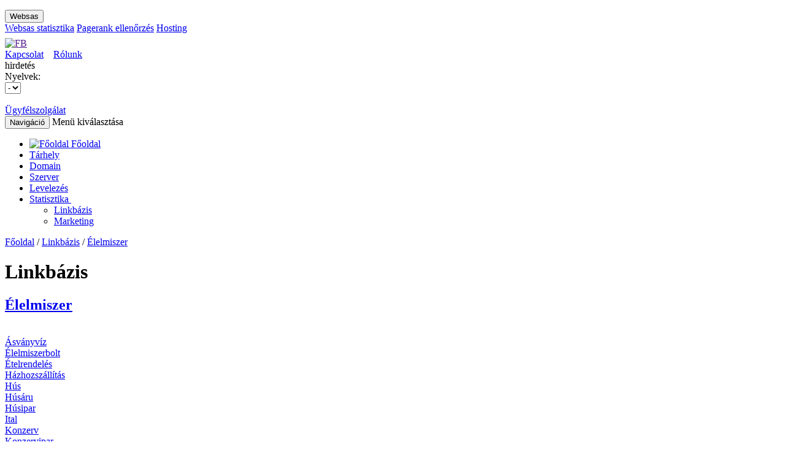

--- FILE ---
content_type: text/html; charset=UTF-8
request_url: https://websas.hu/linkbazis/index.php?param=lister&catid=92&subcatid=612
body_size: 18923
content:
<!DOCTYPE html>
<html>
<head>
    <!-- Google Tag Manager -->
    <script>
    (function(w,d,s,l,i){w[l]=w[l]||[];w[l].push({'gtm.start':
    new Date().getTime(),event:'gtm.js'});var f=d.getElementsByTagName(s)[0],
    j=d.createElement(s),dl=l!='dataLayer'?'&l='+l:'';j.async=true;j.src=
    'https://www.googletagmanager.com/gtm.js?id='+i+dl;f.parentNode.insertBefore(j,f);
    })(window,document,'script','dataLayer','GTM-NF27NN7K');
    </script>
    <!-- End Google Tag Manager -->
    <title>WebSas - Ingyenes on-line internet statisztika, linkb&aacute;zis, apr&oacute;hirdet&eacute;s</title>
    <meta http-equiv="Content-Type" content="text/html; charset=utf-8"/>
    <meta name="keywords" content="websas, internet, internet-statisztika, internetstatisztika, statisztika, webstatisztika,
              web-statisztika, ingyenes, free, banner, bannercsere, bannerexchange, forum, fórum, on-line, online, topic, link, linkgyűjtemény,
              linkbázis, linktár, hirdetés, hírdetés, apróhirdetés, apróhírdetés, ad, advert, advertisement, reklám, marketing, látogatottság-növelés"/>
    <meta name="description"
          content="Ingyenes on-line internet-statisztikai rendszer, linkbázis, apróhirdetés, bannercsere"/>
    <meta name="viewport" content="width=device-width, initial-scale=1.0">
    <!-- for Facebook -->
    <meta property="og:title" content=""/>
    <meta property="og:type" content="article"/>
    <meta property="og:image" content=""/>
    <meta property="og:url" content=""/>
    <meta property="og:description" content=""/>

    <link rel="shortcut icon" href="https://websas.hu/websas30include/image/favicon.ico" type="image/x-icon"/>
    <!--    CSS-->
    <link href="https://websas.hu/websas30include/css/bootstrap.min.css" rel="stylesheet">
    <link href="https://websas.hu/websas30include/css/websas.css" rel="stylesheet">
    <link href="https://websas.hu/websas30include/css/responsive.css" rel="stylesheet">
	<link href="https://websas.hu/websas30include/css/slider.css" rel="stylesheet">
                <link href="https://websas.hu/websas30include/css/linkbazis.css" rel="stylesheet">
		<link href='https://websas.hu/websas30include/css/jquery.rating.css' type="text/css" rel="stylesheet"/>
    		    <link href="https://fonts.googleapis.com/css?family=Ubuntu:300,400,500,700&amp;subset=latin,latin-ext" rel='stylesheet' type='text/css'>
    
	<!--    JS-->
    <!--    <script src="https://code.jquery.com/jquery.js"></script>-->
    <script type="text/javascript" src="https://websas.hu/websas30include/js/jquery.min.js"></script>
	
			<script src='https://websas.hu/websas30include/js/jquery.rating.js' type="text/javascript" language="javascript"></script>
		
		
    <script type="text/javascript" src="https://websas.hu/websas30include/js/bootstrap.min.js"></script>
    <!--    Select-->
    <link href="https://websas.hu/websas30include/js/bootstrap-select/bootstrap-select.css" rel="stylesheet"
          type="text/css"/>
    <script src="https://websas.hu/websas30include/js/bootstrap-select/bootstrap-select.min.js"></script>
    <!--    Dialog-->
    <link href="https://websas.hu/websas30include/js/bootstrap-dialog/bootstrap-dialog.min.css" rel="stylesheet"
          type="text/css"/>
    <script src="https://websas.hu/websas30include/js/bootstrap-dialog/bootstrap-dialog.min.js"></script>
    <!--    Uniform-->
    <link href="https://websas.hu/websas30include/js/uniform/themes/default/css/uniform.default.min.css"
          rel="stylesheet" type="text/css"/>
    <script src="https://websas.hu/websas30include/js/uniform/jquery.uniform.min.js"></script>
    <script src="https://websas.hu/websas30include/js/websas.js"></script>
    <!--    owl-carousel-->
    <link href="https://websas.hu/websas30include/js/owl-carousel/owl.carousel.css" rel="stylesheet"/>
    <link href="https://websas.hu/websas30include/js/owl-carousel/owl.theme.css" rel="stylesheet"/>
    <script src="https://websas.hu/websas30include/js/owl-carousel/owl.carousel.js"></script>
    <!--    JS Validator-->
    <script type="text/javascript" src="https://ajax.aspnetcdn.com/ajax/jquery.validate/1.11.1/jquery.validate.min.js"></script>
    <!--    JS Grafikonok-->
    <script type="text/javascript"
            src="https://websas.hu/websas30include/js/pager/jquery.paginate.min.js"></script>
    <script type="text/javascript" src="https://websas.hu/websas30include/js/highcharts/highcharts.js"></script>
    <!--        JS Bannercsere-->
    <!--<script type="text/javascript" src=""></script>-->
	<!--<script src="https://banner.websas.hu/engine/banados.php?id=Gcp1pdkWTJxgk4P"></script>-->
    <script>
        function banados_init(){
		document.getElementById("ad0").innerHTML = ad[0]; //Leaderboard (728x90)
		document.getElementById("ad1").innerHTML = ad[1]; //Vertical Banner (120x240)
		document.getElementById("ad2").innerHTML = ad[2]; //Vertical Banner (120x240)
		document.getElementById("ad3").innerHTML = ad[3]; //Vertical Banner (120x240)
		document.getElementById("ad4").innerHTML = ad[4]; //Small button (120x60)
		document.getElementById("ad5").innerHTML = ad[5]; //Small button (120x60)
		}
    </script>
    <!--    Linkbázis Top 10-->
    <script type="text/javascript" src="https://websas.hu/websas30include/js/jquery.timer.js"></script>
    <script type="text/javascript" src="https://websas.hu/websas30include/js/linkbazis_topten.js"></script>
    <!--    Facebook Like-->
    <div id="fb-root"></div>
    <script type="tetext/javascript">(function(d, s, id) {
	    var js, fjs = d.getElementsByTagName(s)[0];
	    if (d.getElementById(id)) return;
	    js = d.createElement(s); js.id = id;
	    js.src = "//connect.facebook.net/hu_HU/all.js#xfbml=1&appId=168484846619219";
	    fjs.parentNode.insertBefore(js, fjs);
	    }(document, 'script', 'facebook-jssdk'));


    </script>

</head>

<body>
<!-- Google Tag Manager (noscript) -->
<noscript>
<iframe src="https://www.googletagmanager.com/ns.html?id=GTM-NF27NN7K"
height="0" width="0" style="display:none;visibility:hidden"></iframe>
</noscript>
<!-- End Google Tag Manager (noscript) -->
<div id="navbar-1">

    <div class="container">

        <ul class="visible-lg">
        </ul>

        <div id="topnav" class="btn-group hidden-lg">
            <button class="btn btn-default btn-xs dropdown-toggle" type="button" data-toggle="dropdown">
                Websas
            </button>
            <div class="dropdown-menu">
                <a href="http://websas.hu">Websas statisztika</a>
                <a href="http://pagerankellenorzo.hu">Pagerank ellenőrzés</a>
                <a href="http://hosting.websas.hu/" target="_blank">Hosting</a>


            </div>
        </div>

        <div id="header-right">
            <div id="fb-like">
                <a href="" title=""
                   target="_blank"><img src="https://websas.hu/websas30include//image/icon_fb_opt.png"
                                        alt="FB" title="Keress minket Facebookon is!"></a>
                <iframe
                    src="//www.facebook.com/plugins/like.php?href=http%3A%2F%2Ffacebook.com%2Fwebsas&send=false&layout=button_count&width=100&show_faces=false&action=like&colorscheme=light&font&height=21"
                    scrolling="no" frameborder="0" style="border:none; overflow:hidden; width:100px; height:21px;"
                    allowTransparency="true"></iframe>
            </div>
			<a class="green" href="https://hosting.websas.hu/irj-nekunk">Kapcsolat</a>
			&nbsp;&nbsp;
			<a class="green" href="https://hosting.websas.hu/rolunk">Rólunk</a>

        </div>
    </div>
</div>
<div class="jumbotron header-big">
    <div class="content center visible-lg">

        <div class="col-md-12 col-lg-12 col-xs-12 ad">
            <div>hirdetés</div>
            <div id="ad0"></div> 
			<!--<div id="ad1"></div>
			<div id="ad2"></div>
			<div id="ad3"></div>
			<div id="ad4"></div>
			<div id="ad5"></div>-->
			<script>banados_init();</script>
        </div>
    </div>
    <div class="content center" id="top_logos">
        <a href="https://websas.hu/">
            <div class="col-md-3 col-sm-3 col-lg-2 col-xs-6 header_logo"></div>
        </a>
        <a href="https://websas.hu/">
            <div class="col-md-3 col-sm-3 col-lg-3 col-xs-6 header_sublogo visible-lg"></div>
        </a>

        <div class="header_date col-xs-6 col-md-2 col-sm-3 visible-xs visible-md visible-sm">
            <script type="text/javascript"
                    src="https://websas.hu/websas30include/js/nevnap.min.js"></script>
        </div>
                <div class="col-md-2 col-sm-2 col-lg-2 col-xs-6 language_switcher">
            Nyelvek:<br>

            <form method="get" id="language-switcher-form" name="language-switcher-form"
                  action="https://websas.hu/index.php">
                <select name="locale" id="header_language_switcher" data-show-icon="true">
                    <option value="hu" selected                            data-content="<img src='https://websas.hu/websas30include/image/flag_hu.png' width='24' height='12' alt='Magyar' title='Magyar'/> &nbsp;Magyar">
                        -
                    </option>
                    <option value="en"                             data-content="<img src='https://websas.hu/websas30include/image/flag_en.png' width='24' height='12' alt='Angol' title='Angol' /> &nbsp;Angol">
                        -
                    </option>
                </select>
            </form>
        </div>
        <script type="text/javascript">
            $("#header_language_switcher").change(function () {
                $("#language-switcher-form").submit();

            });
        </script>
        <div class="header_date col-md-2 col-sm-2 col-lg-2 hidden-xs hidden-md hidden-sm">
			
			<script>
				var locale = 'hu';
			</script>
            <script type="text/javascript"
                    src="https://websas.hu/websas30include/js/nevnap.js"></script>
        </div>

        <div class="col-md-3 col-sm-3 col-lg-3 col-xs-6">
            <div id="callbox">
                <a href="https://hosting.websas.hu/irj-nekunk/">
                    <br>Ügyfélszolgálat                </a>
            </div>
        </div>
    </div>
    <div style="clear: both"></div>
</div>

<div id="navbar-2" class="navbar" role="navigation">
    <div class="container">
        <div class="navbar-header">
            <button type="button" class="navbar-toggle" data-toggle="collapse" data-target=".navbar-collapse">
                <span class="sr-only">Navigáció</span>
                <span class="icon-bar"></span>
                <span class="icon-bar"></span>
                <span class="icon-bar"></span>
            </button>
            <span class="text">Menü kiválasztása</span>
        </div>
        <div class="collapse navbar-collapse navbar-collapse collapse">

            <ul class="nav navbar-nav">
                <li><a href="https://websas.hu/index.php"><span class="hidden-xs"><img
                                src="https://websas.hu/websas30include/image/icon_home.png"
                                alt="Főoldal"/></span> <span
                            class="visible-xs">Főoldal</span> </a></li>
				<li>
					<a href="https://hosting.websas.hu/webtarhely">Tárhely</a>
				</li>

				<li>
					<a href="https://hosting.websas.hu/domain">Domain</a>
				</li>

				<li>
					<a href="https://hosting.websas.hu/szerver">Szerver</a>
				</li>

				<li>
					<a href="https://hosting.websas.hu/levelezes">Levelezés</a>
				</li>

				<li class="dropdown active">
					<a href="https://websas.hu/statistics/index.php">Statisztika&nbsp;</a><b data-toggle="dropdown" class="caret"></b>

					<ul class="dropdown-menu">
						<li>
							<a href="https://websas.hu/linkbazis/index.php">Linkbázis</a>
						</li>
						<li>
							<a href="https://websas.hu/marketing/index.php">Marketing </a>
						</li>
					</ul>
				</li>
            </ul>
        </div>
    </div>
</div>
<div id="site-container" class="container">

<div class="col-lg-12 col-md-12 col-sm-12">

    <div class="pagetitle"><a href='https://websas.hu/'>Főoldal</a>&nbsp;&#47;&nbsp;<a href='https://websas.hu/linkbazis'>Linkbázis</a>&nbsp;&#47;&nbsp;<a href='https://websas.hu/linkbazis/index.php?param=lister&catid=92'>Élelmiszer</a>    </div>

</div>

<div id="main-content" class="col-lg-10 col-md-10 col-sm-12 content center">
    <div id="linkbazis_categories_top_container">
        <div id="linkbazis_categories_top_container_header">
            <h1>Linkbázis</h1>

            <h2><a href="#">Élelmiszer</a></h2><br>
        </div>

        <div class="lb_cat_links">
            <div class="row">
                <div class='col-lg-2 col-md-3 col-sm-4 col-xs-4'><a href='#linkbazis_613'>Ásványvíz</a></div><div class='col-lg-2 col-md-3 col-sm-4 col-xs-4'><a href='#linkbazis_625'>Élelmiszerbolt</a></div><div class='col-lg-2 col-md-3 col-sm-4 col-xs-4'><a href='#linkbazis_626'>Ételrendelés</a></div><div class='col-lg-2 col-md-3 col-sm-4 col-xs-4'><a href='#linkbazis_624'>Házhozszállítás</a></div><div class='col-lg-2 col-md-3 col-sm-4 col-xs-4'><a href='#linkbazis_479'>Hús</a></div><div class='col-lg-2 col-md-3 col-sm-4 col-xs-4'><a href='#linkbazis_480'>Húsáru</a></div><div class='col-lg-2 col-md-3 col-sm-4 col-xs-4'><a href='#linkbazis_484'>Húsipar</a></div><div class='col-lg-2 col-md-3 col-sm-4 col-xs-4'><a href='#'>Ital</a></div><div class='col-lg-2 col-md-3 col-sm-4 col-xs-4'><a href='#linkbazis_481'>Konzerv</a></div><div class='col-lg-2 col-md-3 col-sm-4 col-xs-4'><a href='#linkbazis_485'>Konzervipar</a></div><div class='col-lg-2 col-md-3 col-sm-4 col-xs-4'><a href='#linkbazis_482'>Tej</a></div><div class='col-lg-2 col-md-3 col-sm-4 col-xs-4'><a href='#linkbazis_486'>Tejipar</a></div><div class='col-lg-2 col-md-3 col-sm-4 col-xs-4'><a href='#linkbazis_483'>Ttejtermék</a></div><div class='col-lg-2 col-md-3 col-sm-4 col-xs-4'><a href='#linkbazis_612'>Üdítő</a></div>            </div>
        </div>
        <button type="button" value="vissza" class="btn"
                onclick="javascript:history.back()">vissza</button>
        <div class="clear"></div>
        <hr>
    </div>
            <div class="row lb_cat_cont">
            <div class="row">

                
                        <div class="col-lg-6 col-md-6 col-sm-12 lb_cat_box">
                        <h2 id="linkbazis_613">Ásványvíz</h2>

                                                    <div class="row odd lb_cat_row">
                                <div class="col-lg-12">
                                    <div class="flip-container" ontouchstart="this.classList.toggle('hover');">
                                        <div class="flipper">
                                            <div class="front">
                                                <div class="row lb_cat_top">
                                                    <div class="col-lg-6 col-md-6 col-sm-12 lb_cat_left"><a
                                                            href="index.php?param=page&catid=92&subcatid=613&id=4187">AVE Ásványvíz Gyártó és Forgalmazó Kft</a>
                                                    </div>
                                                    <div class="col-lg-6 col-md-6 col-sm-12 lb_cat_right"><a
                                                            href="http://www.aveasvanyviz.hu"
                                                            target="_blank">http://www.aveasvanyviz.hu</a></div>
                                                </div>
                                            </div>
                                            <div class="back">
                                                <div class="row lb_cat_top">
                                                    <div class="col-lg-6 col-md-6 col-sm-12 lb_cat_left"><a
                                                            href="index.php?param=page&catid=92&subcatid=613&id=4187">AVE Ásványvíz Gyártó és Forgalmazó Kft</a>
                                                    </div>
                                                    <div class="col-lg-6 col-md-6 col-sm-12 lb_cat_right"><a
                                                            rel='nofollow'
                                                            href="http://www.aveasvanyviz.hu"
                                                            target="_blank">http://www.aveasvanyviz.hu</a></div>
                                                </div>
                                                <div class="row lb_cat_bot">
                                                                                                        <div class="col-lg-12"
                                                         style="display:none"></div>
                                                    <div class="col-lg-6 col-md-6 col-sm-12"
                                                         style="display:none">
                                                        <div
                                                            class="lb_cat_rate">Ajánljuk!</div>
                                                    </div>
                                                    <div class="col-lg-12 col-md-12 col-sm-12 lb_cat_more"><a
                                                            href="index.php?param=page&catid=92&subcatid=613&id=4187">Tovább</a>
                                                    </div>
                                                </div>
                                            </div>
                                        </div>
                                    </div>
                                </div>
                            </div>
                                                        <div class="row even lb_cat_row">
                                <div class="col-lg-12">
                                    <div class="flip-container" ontouchstart="this.classList.toggle('hover');">
                                        <div class="flipper">
                                            <div class="front">
                                                <div class="row lb_cat_top">
                                                    <div class="col-lg-6 col-md-6 col-sm-12 lb_cat_left"><a
                                                            href="index.php?param=page&catid=92&subcatid=613&id=4186">CLEARWATER KFT.</a>
                                                    </div>
                                                    <div class="col-lg-6 col-md-6 col-sm-12 lb_cat_right"><a
                                                            href="http://www.clearwater.hu"
                                                            target="_blank">http://www.clearwater.hu</a></div>
                                                </div>
                                            </div>
                                            <div class="back">
                                                <div class="row lb_cat_top">
                                                    <div class="col-lg-6 col-md-6 col-sm-12 lb_cat_left"><a
                                                            href="index.php?param=page&catid=92&subcatid=613&id=4186">CLEARWATER KFT.</a>
                                                    </div>
                                                    <div class="col-lg-6 col-md-6 col-sm-12 lb_cat_right"><a
                                                            rel='nofollow'
                                                            href="http://www.clearwater.hu"
                                                            target="_blank">http://www.clearwater.hu</a></div>
                                                </div>
                                                <div class="row lb_cat_bot">
                                                                                                        <div class="col-lg-12"
                                                         style="display:none"></div>
                                                    <div class="col-lg-6 col-md-6 col-sm-12"
                                                         style="display:none">
                                                        <div
                                                            class="lb_cat_rate">Ajánljuk!</div>
                                                    </div>
                                                    <div class="col-lg-12 col-md-12 col-sm-12 lb_cat_more"><a
                                                            href="index.php?param=page&catid=92&subcatid=613&id=4186">Tovább</a>
                                                    </div>
                                                </div>
                                            </div>
                                        </div>
                                    </div>
                                </div>
                            </div>
                                                        <div class="row odd lb_cat_row">
                                <div class="col-lg-12">
                                    <div class="flip-container" ontouchstart="this.classList.toggle('hover');">
                                        <div class="flipper">
                                            <div class="front">
                                                <div class="row lb_cat_top">
                                                    <div class="col-lg-6 col-md-6 col-sm-12 lb_cat_left"><a
                                                            href="index.php?param=page&catid=92&subcatid=613&id=4183">Dr Pepper Magyarország - DPP Kft.</a>
                                                    </div>
                                                    <div class="col-lg-6 col-md-6 col-sm-12 lb_cat_right"><a
                                                            href="http://www.drpeppershop.com"
                                                            target="_blank">http://www.drpeppershop.com</a></div>
                                                </div>
                                            </div>
                                            <div class="back">
                                                <div class="row lb_cat_top">
                                                    <div class="col-lg-6 col-md-6 col-sm-12 lb_cat_left"><a
                                                            href="index.php?param=page&catid=92&subcatid=613&id=4183">Dr Pepper Magyarország - DPP Kft.</a>
                                                    </div>
                                                    <div class="col-lg-6 col-md-6 col-sm-12 lb_cat_right"><a
                                                            rel='nofollow'
                                                            href="http://www.drpeppershop.com"
                                                            target="_blank">http://www.drpeppershop.com</a></div>
                                                </div>
                                                <div class="row lb_cat_bot">
                                                                                                        <div class="col-lg-12"
                                                         style="display:none"></div>
                                                    <div class="col-lg-6 col-md-6 col-sm-12"
                                                         style="display:none">
                                                        <div
                                                            class="lb_cat_rate">Ajánljuk!</div>
                                                    </div>
                                                    <div class="col-lg-12 col-md-12 col-sm-12 lb_cat_more"><a
                                                            href="index.php?param=page&catid=92&subcatid=613&id=4183">Tovább</a>
                                                    </div>
                                                </div>
                                            </div>
                                        </div>
                                    </div>
                                </div>
                            </div>
                                                        <div class="row even lb_cat_row">
                                <div class="col-lg-12">
                                    <div class="flip-container" ontouchstart="this.classList.toggle('hover');">
                                        <div class="flipper">
                                            <div class="front">
                                                <div class="row lb_cat_top">
                                                    <div class="col-lg-6 col-md-6 col-sm-12 lb_cat_left"><a
                                                            href="index.php?param=page&catid=92&subcatid=613&id=4188">Kékkúti Ásványvíz ZRT.</a>
                                                    </div>
                                                    <div class="col-lg-6 col-md-6 col-sm-12 lb_cat_right"><a
                                                            href="http://www.theodora-info.hu"
                                                            target="_blank">http://www.theodora-info.hu</a></div>
                                                </div>
                                            </div>
                                            <div class="back">
                                                <div class="row lb_cat_top">
                                                    <div class="col-lg-6 col-md-6 col-sm-12 lb_cat_left"><a
                                                            href="index.php?param=page&catid=92&subcatid=613&id=4188">Kékkúti Ásványvíz ZRT.</a>
                                                    </div>
                                                    <div class="col-lg-6 col-md-6 col-sm-12 lb_cat_right"><a
                                                            rel='nofollow'
                                                            href="http://www.theodora-info.hu"
                                                            target="_blank">http://www.theodora-info.hu</a></div>
                                                </div>
                                                <div class="row lb_cat_bot">
                                                                                                        <div class="col-lg-12"
                                                         style="display:none"></div>
                                                    <div class="col-lg-6 col-md-6 col-sm-12"
                                                         style="display:none">
                                                        <div
                                                            class="lb_cat_rate">Ajánljuk!</div>
                                                    </div>
                                                    <div class="col-lg-12 col-md-12 col-sm-12 lb_cat_more"><a
                                                            href="index.php?param=page&catid=92&subcatid=613&id=4188">Tovább</a>
                                                    </div>
                                                </div>
                                            </div>
                                        </div>
                                    </div>
                                </div>
                            </div>
                                                        <div class="row odd lb_cat_row">
                                <div class="col-lg-12">
                                    <div class="flip-container" ontouchstart="this.classList.toggle('hover');">
                                        <div class="flipper">
                                            <div class="front">
                                                <div class="row lb_cat_top">
                                                    <div class="col-lg-6 col-md-6 col-sm-12 lb_cat_left"><a
                                                            href="index.php?param=page&catid=92&subcatid=613&id=4181">Márka Üdítőgyártó Kft.</a>
                                                    </div>
                                                    <div class="col-lg-6 col-md-6 col-sm-12 lb_cat_right"><a
                                                            href="http://www.markaudito.hu"
                                                            target="_blank">http://www.markaudito.hu</a></div>
                                                </div>
                                            </div>
                                            <div class="back">
                                                <div class="row lb_cat_top">
                                                    <div class="col-lg-6 col-md-6 col-sm-12 lb_cat_left"><a
                                                            href="index.php?param=page&catid=92&subcatid=613&id=4181">Márka Üdítőgyártó Kft.</a>
                                                    </div>
                                                    <div class="col-lg-6 col-md-6 col-sm-12 lb_cat_right"><a
                                                            rel='nofollow'
                                                            href="http://www.markaudito.hu"
                                                            target="_blank">http://www.markaudito.hu</a></div>
                                                </div>
                                                <div class="row lb_cat_bot">
                                                                                                        <div class="col-lg-12"
                                                         style="display:none"></div>
                                                    <div class="col-lg-6 col-md-6 col-sm-12"
                                                         style="display:none">
                                                        <div
                                                            class="lb_cat_rate">Ajánljuk!</div>
                                                    </div>
                                                    <div class="col-lg-12 col-md-12 col-sm-12 lb_cat_more"><a
                                                            href="index.php?param=page&catid=92&subcatid=613&id=4181">Tovább</a>
                                                    </div>
                                                </div>
                                            </div>
                                        </div>
                                    </div>
                                </div>
                            </div>
                                                        <div class="row even lb_cat_row">
                                <div class="col-lg-12">
                                    <div class="flip-container" ontouchstart="this.classList.toggle('hover');">
                                        <div class="flipper">
                                            <div class="front">
                                                <div class="row lb_cat_top">
                                                    <div class="col-lg-6 col-md-6 col-sm-12 lb_cat_left"><a
                                                            href="index.php?param=page&catid=92&subcatid=613&id=4184">Maspex Olympos Kft.</a>
                                                    </div>
                                                    <div class="col-lg-6 col-md-6 col-sm-12 lb_cat_right"><a
                                                            href="http://maspex.hu"
                                                            target="_blank">http://maspex.hu</a></div>
                                                </div>
                                            </div>
                                            <div class="back">
                                                <div class="row lb_cat_top">
                                                    <div class="col-lg-6 col-md-6 col-sm-12 lb_cat_left"><a
                                                            href="index.php?param=page&catid=92&subcatid=613&id=4184">Maspex Olympos Kft.</a>
                                                    </div>
                                                    <div class="col-lg-6 col-md-6 col-sm-12 lb_cat_right"><a
                                                            rel='nofollow'
                                                            href="http://maspex.hu"
                                                            target="_blank">http://maspex.hu</a></div>
                                                </div>
                                                <div class="row lb_cat_bot">
                                                                                                        <div class="col-lg-12"
                                                         style="display:none"></div>
                                                    <div class="col-lg-6 col-md-6 col-sm-12"
                                                         style="display:none">
                                                        <div
                                                            class="lb_cat_rate">Ajánljuk!</div>
                                                    </div>
                                                    <div class="col-lg-12 col-md-12 col-sm-12 lb_cat_more"><a
                                                            href="index.php?param=page&catid=92&subcatid=613&id=4184">Tovább</a>
                                                    </div>
                                                </div>
                                            </div>
                                        </div>
                                    </div>
                                </div>
                            </div>
                                                        <div class="row odd lb_cat_row">
                                <div class="col-lg-12">
                                    <div class="flip-container" ontouchstart="this.classList.toggle('hover');">
                                        <div class="flipper">
                                            <div class="front">
                                                <div class="row lb_cat_top">
                                                    <div class="col-lg-6 col-md-6 col-sm-12 lb_cat_left"><a
                                                            href="index.php?param=page&catid=92&subcatid=613&id=4182">Natural Exact Kft</a>
                                                    </div>
                                                    <div class="col-lg-6 col-md-6 col-sm-12 lb_cat_right"><a
                                                            href="http://delicatezza.hu"
                                                            target="_blank">http://delicatezza.hu</a></div>
                                                </div>
                                            </div>
                                            <div class="back">
                                                <div class="row lb_cat_top">
                                                    <div class="col-lg-6 col-md-6 col-sm-12 lb_cat_left"><a
                                                            href="index.php?param=page&catid=92&subcatid=613&id=4182">Natural Exact Kft</a>
                                                    </div>
                                                    <div class="col-lg-6 col-md-6 col-sm-12 lb_cat_right"><a
                                                            rel='nofollow'
                                                            href="http://delicatezza.hu"
                                                            target="_blank">http://delicatezza.hu</a></div>
                                                </div>
                                                <div class="row lb_cat_bot">
                                                                                                        <div class="col-lg-12"
                                                         style="display:none"></div>
                                                    <div class="col-lg-6 col-md-6 col-sm-12"
                                                         style="display:none">
                                                        <div
                                                            class="lb_cat_rate">Ajánljuk!</div>
                                                    </div>
                                                    <div class="col-lg-12 col-md-12 col-sm-12 lb_cat_more"><a
                                                            href="index.php?param=page&catid=92&subcatid=613&id=4182">Tovább</a>
                                                    </div>
                                                </div>
                                            </div>
                                        </div>
                                    </div>
                                </div>
                            </div>
                                                        <div class="row even lb_cat_row">
                                <div class="col-lg-12">
                                    <div class="flip-container" ontouchstart="this.classList.toggle('hover');">
                                        <div class="flipper">
                                            <div class="front">
                                                <div class="row lb_cat_top">
                                                    <div class="col-lg-6 col-md-6 col-sm-12 lb_cat_left"><a
                                                            href="index.php?param=page&catid=92&subcatid=613&id=4185">termelőtől.hu Kft.</a>
                                                    </div>
                                                    <div class="col-lg-6 col-md-6 col-sm-12 lb_cat_right"><a
                                                            href="http://www.termelotol.hu"
                                                            target="_blank">http://www.termelotol.hu</a></div>
                                                </div>
                                            </div>
                                            <div class="back">
                                                <div class="row lb_cat_top">
                                                    <div class="col-lg-6 col-md-6 col-sm-12 lb_cat_left"><a
                                                            href="index.php?param=page&catid=92&subcatid=613&id=4185">termelőtől.hu Kft.</a>
                                                    </div>
                                                    <div class="col-lg-6 col-md-6 col-sm-12 lb_cat_right"><a
                                                            rel='nofollow'
                                                            href="http://www.termelotol.hu"
                                                            target="_blank">http://www.termelotol.hu</a></div>
                                                </div>
                                                <div class="row lb_cat_bot">
                                                                                                        <div class="col-lg-12"
                                                         style="display:none"></div>
                                                    <div class="col-lg-6 col-md-6 col-sm-12"
                                                         style="display:none">
                                                        <div
                                                            class="lb_cat_rate">Ajánljuk!</div>
                                                    </div>
                                                    <div class="col-lg-12 col-md-12 col-sm-12 lb_cat_more"><a
                                                            href="index.php?param=page&catid=92&subcatid=613&id=4185">Tovább</a>
                                                    </div>
                                                </div>
                                            </div>
                                        </div>
                                    </div>
                                </div>
                            </div>
                                                        <div class="row odd lb_cat_row">
                                <div class="col-lg-12">
                                    <div class="flip-container" ontouchstart="this.classList.toggle('hover');">
                                        <div class="flipper">
                                            <div class="front">
                                                <div class="row lb_cat_top">
                                                    <div class="col-lg-6 col-md-6 col-sm-12 lb_cat_left"><a
                                                            href="index.php?param=page&catid=92&subcatid=613&id=4189">VitalVíz Kft.</a>
                                                    </div>
                                                    <div class="col-lg-6 col-md-6 col-sm-12 lb_cat_right"><a
                                                            href="http://vitalviz.hu"
                                                            target="_blank">http://vitalviz.hu</a></div>
                                                </div>
                                            </div>
                                            <div class="back">
                                                <div class="row lb_cat_top">
                                                    <div class="col-lg-6 col-md-6 col-sm-12 lb_cat_left"><a
                                                            href="index.php?param=page&catid=92&subcatid=613&id=4189">VitalVíz Kft.</a>
                                                    </div>
                                                    <div class="col-lg-6 col-md-6 col-sm-12 lb_cat_right"><a
                                                            rel='nofollow'
                                                            href="http://vitalviz.hu"
                                                            target="_blank">http://vitalviz.hu</a></div>
                                                </div>
                                                <div class="row lb_cat_bot">
                                                                                                        <div class="col-lg-12"
                                                         style="display:none"></div>
                                                    <div class="col-lg-6 col-md-6 col-sm-12"
                                                         style="display:none">
                                                        <div
                                                            class="lb_cat_rate">Ajánljuk!</div>
                                                    </div>
                                                    <div class="col-lg-12 col-md-12 col-sm-12 lb_cat_more"><a
                                                            href="index.php?param=page&catid=92&subcatid=613&id=4189">Tovább</a>
                                                    </div>
                                                </div>
                                            </div>
                                        </div>
                                    </div>
                                </div>
                            </div>
                                                        <div class="row even lb_cat_row">
                                <div class="col-lg-12">
                                    <div class="flip-container" ontouchstart="this.classList.toggle('hover');">
                                        <div class="flipper">
                                            <div class="front">
                                                <div class="row lb_cat_top">
                                                    <div class="col-lg-6 col-md-6 col-sm-12 lb_cat_left"><a
                                                            href="index.php?param=page&catid=92&subcatid=613&id=4190">VIVIEN Ásványvíz és Üdítőital Zrt.</a>
                                                    </div>
                                                    <div class="col-lg-6 col-md-6 col-sm-12 lb_cat_right"><a
                                                            href="http://www.vivien.hu"
                                                            target="_blank">http://www.vivien.hu</a></div>
                                                </div>
                                            </div>
                                            <div class="back">
                                                <div class="row lb_cat_top">
                                                    <div class="col-lg-6 col-md-6 col-sm-12 lb_cat_left"><a
                                                            href="index.php?param=page&catid=92&subcatid=613&id=4190">VIVIEN Ásványvíz és Üdítőital Zrt.</a>
                                                    </div>
                                                    <div class="col-lg-6 col-md-6 col-sm-12 lb_cat_right"><a
                                                            rel='nofollow'
                                                            href="http://www.vivien.hu"
                                                            target="_blank">http://www.vivien.hu</a></div>
                                                </div>
                                                <div class="row lb_cat_bot">
                                                                                                        <div class="col-lg-12"
                                                         style="display:none"></div>
                                                    <div class="col-lg-6 col-md-6 col-sm-12"
                                                         style="display:none">
                                                        <div
                                                            class="lb_cat_rate">Ajánljuk!</div>
                                                    </div>
                                                    <div class="col-lg-12 col-md-12 col-sm-12 lb_cat_more"><a
                                                            href="index.php?param=page&catid=92&subcatid=613&id=4190">Tovább</a>
                                                    </div>
                                                </div>
                                            </div>
                                        </div>
                                    </div>
                                </div>
                            </div>
                                                            <div class="lb_cat_back"><a
                                        href="index.php?param=category">Vissza a kategóriákhoz</a>
                                </div>
                                <hr/>
                                </div>
                                <!-- /lb_cat_box -->
                            
                    
                        <div class="col-lg-6 col-md-6 col-sm-12 lb_cat_box">
                        <h2 id="linkbazis_625">Élelmiszerbolt</h2>

                                                    <div class="row odd lb_cat_row">
                                <div class="col-lg-12">
                                    <div class="flip-container" ontouchstart="this.classList.toggle('hover');">
                                        <div class="flipper">
                                            <div class="front">
                                                <div class="row lb_cat_top">
                                                    <div class="col-lg-6 col-md-6 col-sm-12 lb_cat_left"><a
                                                            href="index.php?param=page&catid=92&subcatid=625&id=4314">Extrafood Kft</a>
                                                    </div>
                                                    <div class="col-lg-6 col-md-6 col-sm-12 lb_cat_right"><a
                                                            href="http://www.extrafood.hu"
                                                            target="_blank">http://www.extrafood.hu</a></div>
                                                </div>
                                            </div>
                                            <div class="back">
                                                <div class="row lb_cat_top">
                                                    <div class="col-lg-6 col-md-6 col-sm-12 lb_cat_left"><a
                                                            href="index.php?param=page&catid=92&subcatid=625&id=4314">Extrafood Kft</a>
                                                    </div>
                                                    <div class="col-lg-6 col-md-6 col-sm-12 lb_cat_right"><a
                                                            rel='nofollow'
                                                            href="http://www.extrafood.hu"
                                                            target="_blank">http://www.extrafood.hu</a></div>
                                                </div>
                                                <div class="row lb_cat_bot">
                                                                                                        <div class="col-lg-12"
                                                         style="display:none"></div>
                                                    <div class="col-lg-6 col-md-6 col-sm-12"
                                                         style="display:none">
                                                        <div
                                                            class="lb_cat_rate">Ajánljuk!</div>
                                                    </div>
                                                    <div class="col-lg-12 col-md-12 col-sm-12 lb_cat_more"><a
                                                            href="index.php?param=page&catid=92&subcatid=625&id=4314">Tovább</a>
                                                    </div>
                                                </div>
                                            </div>
                                        </div>
                                    </div>
                                </div>
                            </div>
                                                        <div class="row even lb_cat_row">
                                <div class="col-lg-12">
                                    <div class="flip-container" ontouchstart="this.classList.toggle('hover');">
                                        <div class="flipper">
                                            <div class="front">
                                                <div class="row lb_cat_top">
                                                    <div class="col-lg-6 col-md-6 col-sm-12 lb_cat_left"><a
                                                            href="index.php?param=page&catid=92&subcatid=625&id=4313">G-Roby Netshop Kft.</a>
                                                    </div>
                                                    <div class="col-lg-6 col-md-6 col-sm-12 lb_cat_right"><a
                                                            href="https://www.groby.hu"
                                                            target="_blank">https://www.groby.hu</a></div>
                                                </div>
                                            </div>
                                            <div class="back">
                                                <div class="row lb_cat_top">
                                                    <div class="col-lg-6 col-md-6 col-sm-12 lb_cat_left"><a
                                                            href="index.php?param=page&catid=92&subcatid=625&id=4313">G-Roby Netshop Kft.</a>
                                                    </div>
                                                    <div class="col-lg-6 col-md-6 col-sm-12 lb_cat_right"><a
                                                            rel='nofollow'
                                                            href="https://www.groby.hu"
                                                            target="_blank">https://www.groby.hu</a></div>
                                                </div>
                                                <div class="row lb_cat_bot">
                                                                                                        <div class="col-lg-12"
                                                         style="display:none"></div>
                                                    <div class="col-lg-6 col-md-6 col-sm-12"
                                                         style="display:none">
                                                        <div
                                                            class="lb_cat_rate">Ajánljuk!</div>
                                                    </div>
                                                    <div class="col-lg-12 col-md-12 col-sm-12 lb_cat_more"><a
                                                            href="index.php?param=page&catid=92&subcatid=625&id=4313">Tovább</a>
                                                    </div>
                                                </div>
                                            </div>
                                        </div>
                                    </div>
                                </div>
                            </div>
                                                        <div class="row odd lb_cat_row">
                                <div class="col-lg-12">
                                    <div class="flip-container" ontouchstart="this.classList.toggle('hover');">
                                        <div class="flipper">
                                            <div class="front">
                                                <div class="row lb_cat_top">
                                                    <div class="col-lg-6 col-md-6 col-sm-12 lb_cat_left"><a
                                                            href="index.php?param=page&catid=92&subcatid=625&id=4312">King's Buffet Kft.</a>
                                                    </div>
                                                    <div class="col-lg-6 col-md-6 col-sm-12 lb_cat_right"><a
                                                            href="http://www.trofeakiszallitas.hu"
                                                            target="_blank">http://www.trofeakiszallitas.hu</a></div>
                                                </div>
                                            </div>
                                            <div class="back">
                                                <div class="row lb_cat_top">
                                                    <div class="col-lg-6 col-md-6 col-sm-12 lb_cat_left"><a
                                                            href="index.php?param=page&catid=92&subcatid=625&id=4312">King's Buffet Kft.</a>
                                                    </div>
                                                    <div class="col-lg-6 col-md-6 col-sm-12 lb_cat_right"><a
                                                            rel='nofollow'
                                                            href="http://www.trofeakiszallitas.hu"
                                                            target="_blank">http://www.trofeakiszallitas.hu</a></div>
                                                </div>
                                                <div class="row lb_cat_bot">
                                                                                                        <div class="col-lg-12"
                                                         style="display:none"></div>
                                                    <div class="col-lg-6 col-md-6 col-sm-12"
                                                         style="display:none">
                                                        <div
                                                            class="lb_cat_rate">Ajánljuk!</div>
                                                    </div>
                                                    <div class="col-lg-12 col-md-12 col-sm-12 lb_cat_more"><a
                                                            href="index.php?param=page&catid=92&subcatid=625&id=4312">Tovább</a>
                                                    </div>
                                                </div>
                                            </div>
                                        </div>
                                    </div>
                                </div>
                            </div>
                                                        <div class="row even lb_cat_row">
                                <div class="col-lg-12">
                                    <div class="flip-container" ontouchstart="this.classList.toggle('hover');">
                                        <div class="flipper">
                                            <div class="front">
                                                <div class="row lb_cat_top">
                                                    <div class="col-lg-6 col-md-6 col-sm-12 lb_cat_left"><a
                                                            href="index.php?param=page&catid=92&subcatid=625&id=4319">KREISZ-PEACE KFT</a>
                                                    </div>
                                                    <div class="col-lg-6 col-md-6 col-sm-12 lb_cat_right"><a
                                                            href="http://www.hus-bolt.hu"
                                                            target="_blank">http://www.hus-bolt.hu</a></div>
                                                </div>
                                            </div>
                                            <div class="back">
                                                <div class="row lb_cat_top">
                                                    <div class="col-lg-6 col-md-6 col-sm-12 lb_cat_left"><a
                                                            href="index.php?param=page&catid=92&subcatid=625&id=4319">KREISZ-PEACE KFT</a>
                                                    </div>
                                                    <div class="col-lg-6 col-md-6 col-sm-12 lb_cat_right"><a
                                                            rel='nofollow'
                                                            href="http://www.hus-bolt.hu"
                                                            target="_blank">http://www.hus-bolt.hu</a></div>
                                                </div>
                                                <div class="row lb_cat_bot">
                                                                                                        <div class="col-lg-12"
                                                         style="display:none"></div>
                                                    <div class="col-lg-6 col-md-6 col-sm-12"
                                                         style="display:none">
                                                        <div
                                                            class="lb_cat_rate">Ajánljuk!</div>
                                                    </div>
                                                    <div class="col-lg-12 col-md-12 col-sm-12 lb_cat_more"><a
                                                            href="index.php?param=page&catid=92&subcatid=625&id=4319">Tovább</a>
                                                    </div>
                                                </div>
                                            </div>
                                        </div>
                                    </div>
                                </div>
                            </div>
                                                        <div class="row odd lb_cat_row">
                                <div class="col-lg-12">
                                    <div class="flip-container" ontouchstart="this.classList.toggle('hover');">
                                        <div class="flipper">
                                            <div class="front">
                                                <div class="row lb_cat_top">
                                                    <div class="col-lg-6 col-md-6 col-sm-12 lb_cat_left"><a
                                                            href="index.php?param=page&catid=92&subcatid=625&id=4315">Mannatural Ételmanufaktúra Étterem</a>
                                                    </div>
                                                    <div class="col-lg-6 col-md-6 col-sm-12 lb_cat_right"><a
                                                            href="http://www.mannatural.hu"
                                                            target="_blank">http://www.mannatural.hu</a></div>
                                                </div>
                                            </div>
                                            <div class="back">
                                                <div class="row lb_cat_top">
                                                    <div class="col-lg-6 col-md-6 col-sm-12 lb_cat_left"><a
                                                            href="index.php?param=page&catid=92&subcatid=625&id=4315">Mannatural Ételmanufaktúra Étterem</a>
                                                    </div>
                                                    <div class="col-lg-6 col-md-6 col-sm-12 lb_cat_right"><a
                                                            rel='nofollow'
                                                            href="http://www.mannatural.hu"
                                                            target="_blank">http://www.mannatural.hu</a></div>
                                                </div>
                                                <div class="row lb_cat_bot">
                                                                                                        <div class="col-lg-12"
                                                         style="display:none"></div>
                                                    <div class="col-lg-6 col-md-6 col-sm-12"
                                                         style="display:none">
                                                        <div
                                                            class="lb_cat_rate">Ajánljuk!</div>
                                                    </div>
                                                    <div class="col-lg-12 col-md-12 col-sm-12 lb_cat_more"><a
                                                            href="index.php?param=page&catid=92&subcatid=625&id=4315">Tovább</a>
                                                    </div>
                                                </div>
                                            </div>
                                        </div>
                                    </div>
                                </div>
                            </div>
                                                        <div class="row even lb_cat_row">
                                <div class="col-lg-12">
                                    <div class="flip-container" ontouchstart="this.classList.toggle('hover');">
                                        <div class="flipper">
                                            <div class="front">
                                                <div class="row lb_cat_top">
                                                    <div class="col-lg-6 col-md-6 col-sm-12 lb_cat_left"><a
                                                            href="index.php?param=page&catid=92&subcatid=625&id=4320">PaleoFit </a>
                                                    </div>
                                                    <div class="col-lg-6 col-md-6 col-sm-12 lb_cat_right"><a
                                                            href="http://paleolitetelrendeles.hu"
                                                            target="_blank">http://paleolitetelrendeles.hu</a></div>
                                                </div>
                                            </div>
                                            <div class="back">
                                                <div class="row lb_cat_top">
                                                    <div class="col-lg-6 col-md-6 col-sm-12 lb_cat_left"><a
                                                            href="index.php?param=page&catid=92&subcatid=625&id=4320">PaleoFit </a>
                                                    </div>
                                                    <div class="col-lg-6 col-md-6 col-sm-12 lb_cat_right"><a
                                                            rel='nofollow'
                                                            href="http://paleolitetelrendeles.hu"
                                                            target="_blank">http://paleolitetelrendeles.hu</a></div>
                                                </div>
                                                <div class="row lb_cat_bot">
                                                                                                        <div class="col-lg-12"
                                                         style="display:none"></div>
                                                    <div class="col-lg-6 col-md-6 col-sm-12"
                                                         style="display:none">
                                                        <div
                                                            class="lb_cat_rate">Ajánljuk!</div>
                                                    </div>
                                                    <div class="col-lg-12 col-md-12 col-sm-12 lb_cat_more"><a
                                                            href="index.php?param=page&catid=92&subcatid=625&id=4320">Tovább</a>
                                                    </div>
                                                </div>
                                            </div>
                                        </div>
                                    </div>
                                </div>
                            </div>
                                                        <div class="row odd lb_cat_row">
                                <div class="col-lg-12">
                                    <div class="flip-container" ontouchstart="this.classList.toggle('hover');">
                                        <div class="flipper">
                                            <div class="front">
                                                <div class="row lb_cat_top">
                                                    <div class="col-lg-6 col-md-6 col-sm-12 lb_cat_left"><a
                                                            href="index.php?param=page&catid=92&subcatid=625&id=4318">Piknik Kft.</a>
                                                    </div>
                                                    <div class="col-lg-6 col-md-6 col-sm-12 lb_cat_right"><a
                                                            href="http://pogacsafutar.hu"
                                                            target="_blank">http://pogacsafutar.hu</a></div>
                                                </div>
                                            </div>
                                            <div class="back">
                                                <div class="row lb_cat_top">
                                                    <div class="col-lg-6 col-md-6 col-sm-12 lb_cat_left"><a
                                                            href="index.php?param=page&catid=92&subcatid=625&id=4318">Piknik Kft.</a>
                                                    </div>
                                                    <div class="col-lg-6 col-md-6 col-sm-12 lb_cat_right"><a
                                                            rel='nofollow'
                                                            href="http://pogacsafutar.hu"
                                                            target="_blank">http://pogacsafutar.hu</a></div>
                                                </div>
                                                <div class="row lb_cat_bot">
                                                                                                        <div class="col-lg-12"
                                                         style="display:none"></div>
                                                    <div class="col-lg-6 col-md-6 col-sm-12"
                                                         style="display:none">
                                                        <div
                                                            class="lb_cat_rate">Ajánljuk!</div>
                                                    </div>
                                                    <div class="col-lg-12 col-md-12 col-sm-12 lb_cat_more"><a
                                                            href="index.php?param=page&catid=92&subcatid=625&id=4318">Tovább</a>
                                                    </div>
                                                </div>
                                            </div>
                                        </div>
                                    </div>
                                </div>
                            </div>
                                                        <div class="row even lb_cat_row">
                                <div class="col-lg-12">
                                    <div class="flip-container" ontouchstart="this.classList.toggle('hover');">
                                        <div class="flipper">
                                            <div class="front">
                                                <div class="row lb_cat_top">
                                                    <div class="col-lg-6 col-md-6 col-sm-12 lb_cat_left"><a
                                                            href="index.php?param=page&catid=92&subcatid=625&id=4311">Tesco</a>
                                                    </div>
                                                    <div class="col-lg-6 col-md-6 col-sm-12 lb_cat_right"><a
                                                            href="http://bevasarlas.tesco.hu"
                                                            target="_blank">http://bevasarlas.tesco.hu</a></div>
                                                </div>
                                            </div>
                                            <div class="back">
                                                <div class="row lb_cat_top">
                                                    <div class="col-lg-6 col-md-6 col-sm-12 lb_cat_left"><a
                                                            href="index.php?param=page&catid=92&subcatid=625&id=4311">Tesco</a>
                                                    </div>
                                                    <div class="col-lg-6 col-md-6 col-sm-12 lb_cat_right"><a
                                                            rel='nofollow'
                                                            href="http://bevasarlas.tesco.hu"
                                                            target="_blank">http://bevasarlas.tesco.hu</a></div>
                                                </div>
                                                <div class="row lb_cat_bot">
                                                                                                        <div class="col-lg-12"
                                                         style="display:none"></div>
                                                    <div class="col-lg-6 col-md-6 col-sm-12"
                                                         style="display:none">
                                                        <div
                                                            class="lb_cat_rate">Ajánljuk!</div>
                                                    </div>
                                                    <div class="col-lg-12 col-md-12 col-sm-12 lb_cat_more"><a
                                                            href="index.php?param=page&catid=92&subcatid=625&id=4311">Tovább</a>
                                                    </div>
                                                </div>
                                            </div>
                                        </div>
                                    </div>
                                </div>
                            </div>
                                                        <div class="row odd lb_cat_row">
                                <div class="col-lg-12">
                                    <div class="flip-container" ontouchstart="this.classList.toggle('hover');">
                                        <div class="flipper">
                                            <div class="front">
                                                <div class="row lb_cat_top">
                                                    <div class="col-lg-6 col-md-6 col-sm-12 lb_cat_left"><a
                                                            href="index.php?param=page&catid=92&subcatid=625&id=4316">Vezér-hús Kft.</a>
                                                    </div>
                                                    <div class="col-lg-6 col-md-6 col-sm-12 lb_cat_right"><a
                                                            href="http://www.vezer-hus.hu"
                                                            target="_blank">http://www.vezer-hus.hu</a></div>
                                                </div>
                                            </div>
                                            <div class="back">
                                                <div class="row lb_cat_top">
                                                    <div class="col-lg-6 col-md-6 col-sm-12 lb_cat_left"><a
                                                            href="index.php?param=page&catid=92&subcatid=625&id=4316">Vezér-hús Kft.</a>
                                                    </div>
                                                    <div class="col-lg-6 col-md-6 col-sm-12 lb_cat_right"><a
                                                            rel='nofollow'
                                                            href="http://www.vezer-hus.hu"
                                                            target="_blank">http://www.vezer-hus.hu</a></div>
                                                </div>
                                                <div class="row lb_cat_bot">
                                                                                                        <div class="col-lg-12"
                                                         style="display:none"></div>
                                                    <div class="col-lg-6 col-md-6 col-sm-12"
                                                         style="display:none">
                                                        <div
                                                            class="lb_cat_rate">Ajánljuk!</div>
                                                    </div>
                                                    <div class="col-lg-12 col-md-12 col-sm-12 lb_cat_more"><a
                                                            href="index.php?param=page&catid=92&subcatid=625&id=4316">Tovább</a>
                                                    </div>
                                                </div>
                                            </div>
                                        </div>
                                    </div>
                                </div>
                            </div>
                                                        <div class="row even lb_cat_row">
                                <div class="col-lg-12">
                                    <div class="flip-container" ontouchstart="this.classList.toggle('hover');">
                                        <div class="flipper">
                                            <div class="front">
                                                <div class="row lb_cat_top">
                                                    <div class="col-lg-6 col-md-6 col-sm-12 lb_cat_left"><a
                                                            href="index.php?param=page&catid=92&subcatid=625&id=4317">ZöldségFarm</a>
                                                    </div>
                                                    <div class="col-lg-6 col-md-6 col-sm-12 lb_cat_right"><a
                                                            href="http://www.zoldsegfarm.hu"
                                                            target="_blank">http://www.zoldsegfarm.hu</a></div>
                                                </div>
                                            </div>
                                            <div class="back">
                                                <div class="row lb_cat_top">
                                                    <div class="col-lg-6 col-md-6 col-sm-12 lb_cat_left"><a
                                                            href="index.php?param=page&catid=92&subcatid=625&id=4317">ZöldségFarm</a>
                                                    </div>
                                                    <div class="col-lg-6 col-md-6 col-sm-12 lb_cat_right"><a
                                                            rel='nofollow'
                                                            href="http://www.zoldsegfarm.hu"
                                                            target="_blank">http://www.zoldsegfarm.hu</a></div>
                                                </div>
                                                <div class="row lb_cat_bot">
                                                                                                        <div class="col-lg-12"
                                                         style="display:none"></div>
                                                    <div class="col-lg-6 col-md-6 col-sm-12"
                                                         style="display:none">
                                                        <div
                                                            class="lb_cat_rate">Ajánljuk!</div>
                                                    </div>
                                                    <div class="col-lg-12 col-md-12 col-sm-12 lb_cat_more"><a
                                                            href="index.php?param=page&catid=92&subcatid=625&id=4317">Tovább</a>
                                                    </div>
                                                </div>
                                            </div>
                                        </div>
                                    </div>
                                </div>
                            </div>
                                                            <div class="lb_cat_back"><a
                                        href="index.php?param=category">Vissza a kategóriákhoz</a>
                                </div>
                                <hr/>
                                </div>
                                <!-- /lb_cat_box -->
                            
                    </div><div class='row'>
                        <div class="col-lg-6 col-md-6 col-sm-12 lb_cat_box">
                        <h2 id="linkbazis_626">Ételrendelés</h2>

                                                    <div class="row odd lb_cat_row">
                                <div class="col-lg-12">
                                    <div class="flip-container" ontouchstart="this.classList.toggle('hover');">
                                        <div class="flipper">
                                            <div class="front">
                                                <div class="row lb_cat_top">
                                                    <div class="col-lg-6 col-md-6 col-sm-12 lb_cat_left"><a
                                                            href="index.php?param=page&catid=92&subcatid=626&id=4324">Extrafood Kft</a>
                                                    </div>
                                                    <div class="col-lg-6 col-md-6 col-sm-12 lb_cat_right"><a
                                                            href="http://www.extrafood.hu"
                                                            target="_blank">http://www.extrafood.hu</a></div>
                                                </div>
                                            </div>
                                            <div class="back">
                                                <div class="row lb_cat_top">
                                                    <div class="col-lg-6 col-md-6 col-sm-12 lb_cat_left"><a
                                                            href="index.php?param=page&catid=92&subcatid=626&id=4324">Extrafood Kft</a>
                                                    </div>
                                                    <div class="col-lg-6 col-md-6 col-sm-12 lb_cat_right"><a
                                                            rel='nofollow'
                                                            href="http://www.extrafood.hu"
                                                            target="_blank">http://www.extrafood.hu</a></div>
                                                </div>
                                                <div class="row lb_cat_bot">
                                                                                                        <div class="col-lg-12"
                                                         style="display:none"></div>
                                                    <div class="col-lg-6 col-md-6 col-sm-12"
                                                         style="display:none">
                                                        <div
                                                            class="lb_cat_rate">Ajánljuk!</div>
                                                    </div>
                                                    <div class="col-lg-12 col-md-12 col-sm-12 lb_cat_more"><a
                                                            href="index.php?param=page&catid=92&subcatid=626&id=4324">Tovább</a>
                                                    </div>
                                                </div>
                                            </div>
                                        </div>
                                    </div>
                                </div>
                            </div>
                                                        <div class="row even lb_cat_row">
                                <div class="col-lg-12">
                                    <div class="flip-container" ontouchstart="this.classList.toggle('hover');">
                                        <div class="flipper">
                                            <div class="front">
                                                <div class="row lb_cat_top">
                                                    <div class="col-lg-6 col-md-6 col-sm-12 lb_cat_left"><a
                                                            href="index.php?param=page&catid=92&subcatid=626&id=4323">G-Roby Netshop Kft.</a>
                                                    </div>
                                                    <div class="col-lg-6 col-md-6 col-sm-12 lb_cat_right"><a
                                                            href="https://www.groby.hu"
                                                            target="_blank">https://www.groby.hu</a></div>
                                                </div>
                                            </div>
                                            <div class="back">
                                                <div class="row lb_cat_top">
                                                    <div class="col-lg-6 col-md-6 col-sm-12 lb_cat_left"><a
                                                            href="index.php?param=page&catid=92&subcatid=626&id=4323">G-Roby Netshop Kft.</a>
                                                    </div>
                                                    <div class="col-lg-6 col-md-6 col-sm-12 lb_cat_right"><a
                                                            rel='nofollow'
                                                            href="https://www.groby.hu"
                                                            target="_blank">https://www.groby.hu</a></div>
                                                </div>
                                                <div class="row lb_cat_bot">
                                                                                                        <div class="col-lg-12"
                                                         style="display:none"></div>
                                                    <div class="col-lg-6 col-md-6 col-sm-12"
                                                         style="display:none">
                                                        <div
                                                            class="lb_cat_rate">Ajánljuk!</div>
                                                    </div>
                                                    <div class="col-lg-12 col-md-12 col-sm-12 lb_cat_more"><a
                                                            href="index.php?param=page&catid=92&subcatid=626&id=4323">Tovább</a>
                                                    </div>
                                                </div>
                                            </div>
                                        </div>
                                    </div>
                                </div>
                            </div>
                                                        <div class="row odd lb_cat_row">
                                <div class="col-lg-12">
                                    <div class="flip-container" ontouchstart="this.classList.toggle('hover');">
                                        <div class="flipper">
                                            <div class="front">
                                                <div class="row lb_cat_top">
                                                    <div class="col-lg-6 col-md-6 col-sm-12 lb_cat_left"><a
                                                            href="index.php?param=page&catid=92&subcatid=626&id=4322">King's Buffet Kft.</a>
                                                    </div>
                                                    <div class="col-lg-6 col-md-6 col-sm-12 lb_cat_right"><a
                                                            href="http://www.trofeakiszallitas.hu"
                                                            target="_blank">http://www.trofeakiszallitas.hu</a></div>
                                                </div>
                                            </div>
                                            <div class="back">
                                                <div class="row lb_cat_top">
                                                    <div class="col-lg-6 col-md-6 col-sm-12 lb_cat_left"><a
                                                            href="index.php?param=page&catid=92&subcatid=626&id=4322">King's Buffet Kft.</a>
                                                    </div>
                                                    <div class="col-lg-6 col-md-6 col-sm-12 lb_cat_right"><a
                                                            rel='nofollow'
                                                            href="http://www.trofeakiszallitas.hu"
                                                            target="_blank">http://www.trofeakiszallitas.hu</a></div>
                                                </div>
                                                <div class="row lb_cat_bot">
                                                                                                        <div class="col-lg-12"
                                                         style="display:none"></div>
                                                    <div class="col-lg-6 col-md-6 col-sm-12"
                                                         style="display:none">
                                                        <div
                                                            class="lb_cat_rate">Ajánljuk!</div>
                                                    </div>
                                                    <div class="col-lg-12 col-md-12 col-sm-12 lb_cat_more"><a
                                                            href="index.php?param=page&catid=92&subcatid=626&id=4322">Tovább</a>
                                                    </div>
                                                </div>
                                            </div>
                                        </div>
                                    </div>
                                </div>
                            </div>
                                                        <div class="row even lb_cat_row">
                                <div class="col-lg-12">
                                    <div class="flip-container" ontouchstart="this.classList.toggle('hover');">
                                        <div class="flipper">
                                            <div class="front">
                                                <div class="row lb_cat_top">
                                                    <div class="col-lg-6 col-md-6 col-sm-12 lb_cat_left"><a
                                                            href="index.php?param=page&catid=92&subcatid=626&id=4329">KREISZ-PEACE KFT</a>
                                                    </div>
                                                    <div class="col-lg-6 col-md-6 col-sm-12 lb_cat_right"><a
                                                            href="http://www.hus-bolt.hu"
                                                            target="_blank">http://www.hus-bolt.hu</a></div>
                                                </div>
                                            </div>
                                            <div class="back">
                                                <div class="row lb_cat_top">
                                                    <div class="col-lg-6 col-md-6 col-sm-12 lb_cat_left"><a
                                                            href="index.php?param=page&catid=92&subcatid=626&id=4329">KREISZ-PEACE KFT</a>
                                                    </div>
                                                    <div class="col-lg-6 col-md-6 col-sm-12 lb_cat_right"><a
                                                            rel='nofollow'
                                                            href="http://www.hus-bolt.hu"
                                                            target="_blank">http://www.hus-bolt.hu</a></div>
                                                </div>
                                                <div class="row lb_cat_bot">
                                                                                                        <div class="col-lg-12"
                                                         style="display:none"></div>
                                                    <div class="col-lg-6 col-md-6 col-sm-12"
                                                         style="display:none">
                                                        <div
                                                            class="lb_cat_rate">Ajánljuk!</div>
                                                    </div>
                                                    <div class="col-lg-12 col-md-12 col-sm-12 lb_cat_more"><a
                                                            href="index.php?param=page&catid=92&subcatid=626&id=4329">Tovább</a>
                                                    </div>
                                                </div>
                                            </div>
                                        </div>
                                    </div>
                                </div>
                            </div>
                                                        <div class="row odd lb_cat_row">
                                <div class="col-lg-12">
                                    <div class="flip-container" ontouchstart="this.classList.toggle('hover');">
                                        <div class="flipper">
                                            <div class="front">
                                                <div class="row lb_cat_top">
                                                    <div class="col-lg-6 col-md-6 col-sm-12 lb_cat_left"><a
                                                            href="index.php?param=page&catid=92&subcatid=626&id=4325">Mannatural Ételmanufaktúra Étterem</a>
                                                    </div>
                                                    <div class="col-lg-6 col-md-6 col-sm-12 lb_cat_right"><a
                                                            href="http://www.mannatural.hu"
                                                            target="_blank">http://www.mannatural.hu</a></div>
                                                </div>
                                            </div>
                                            <div class="back">
                                                <div class="row lb_cat_top">
                                                    <div class="col-lg-6 col-md-6 col-sm-12 lb_cat_left"><a
                                                            href="index.php?param=page&catid=92&subcatid=626&id=4325">Mannatural Ételmanufaktúra Étterem</a>
                                                    </div>
                                                    <div class="col-lg-6 col-md-6 col-sm-12 lb_cat_right"><a
                                                            rel='nofollow'
                                                            href="http://www.mannatural.hu"
                                                            target="_blank">http://www.mannatural.hu</a></div>
                                                </div>
                                                <div class="row lb_cat_bot">
                                                                                                        <div class="col-lg-12"
                                                         style="display:none"></div>
                                                    <div class="col-lg-6 col-md-6 col-sm-12"
                                                         style="display:none">
                                                        <div
                                                            class="lb_cat_rate">Ajánljuk!</div>
                                                    </div>
                                                    <div class="col-lg-12 col-md-12 col-sm-12 lb_cat_more"><a
                                                            href="index.php?param=page&catid=92&subcatid=626&id=4325">Tovább</a>
                                                    </div>
                                                </div>
                                            </div>
                                        </div>
                                    </div>
                                </div>
                            </div>
                                                        <div class="row even lb_cat_row">
                                <div class="col-lg-12">
                                    <div class="flip-container" ontouchstart="this.classList.toggle('hover');">
                                        <div class="flipper">
                                            <div class="front">
                                                <div class="row lb_cat_top">
                                                    <div class="col-lg-6 col-md-6 col-sm-12 lb_cat_left"><a
                                                            href="index.php?param=page&catid=92&subcatid=626&id=4330">PaleoFit </a>
                                                    </div>
                                                    <div class="col-lg-6 col-md-6 col-sm-12 lb_cat_right"><a
                                                            href="http://paleolitetelrendeles.hu"
                                                            target="_blank">http://paleolitetelrendeles.hu</a></div>
                                                </div>
                                            </div>
                                            <div class="back">
                                                <div class="row lb_cat_top">
                                                    <div class="col-lg-6 col-md-6 col-sm-12 lb_cat_left"><a
                                                            href="index.php?param=page&catid=92&subcatid=626&id=4330">PaleoFit </a>
                                                    </div>
                                                    <div class="col-lg-6 col-md-6 col-sm-12 lb_cat_right"><a
                                                            rel='nofollow'
                                                            href="http://paleolitetelrendeles.hu"
                                                            target="_blank">http://paleolitetelrendeles.hu</a></div>
                                                </div>
                                                <div class="row lb_cat_bot">
                                                                                                        <div class="col-lg-12"
                                                         style="display:none"></div>
                                                    <div class="col-lg-6 col-md-6 col-sm-12"
                                                         style="display:none">
                                                        <div
                                                            class="lb_cat_rate">Ajánljuk!</div>
                                                    </div>
                                                    <div class="col-lg-12 col-md-12 col-sm-12 lb_cat_more"><a
                                                            href="index.php?param=page&catid=92&subcatid=626&id=4330">Tovább</a>
                                                    </div>
                                                </div>
                                            </div>
                                        </div>
                                    </div>
                                </div>
                            </div>
                                                        <div class="row odd lb_cat_row">
                                <div class="col-lg-12">
                                    <div class="flip-container" ontouchstart="this.classList.toggle('hover');">
                                        <div class="flipper">
                                            <div class="front">
                                                <div class="row lb_cat_top">
                                                    <div class="col-lg-6 col-md-6 col-sm-12 lb_cat_left"><a
                                                            href="index.php?param=page&catid=92&subcatid=626&id=4328">Piknik Kft.</a>
                                                    </div>
                                                    <div class="col-lg-6 col-md-6 col-sm-12 lb_cat_right"><a
                                                            href="http://pogacsafutar.hu"
                                                            target="_blank">http://pogacsafutar.hu</a></div>
                                                </div>
                                            </div>
                                            <div class="back">
                                                <div class="row lb_cat_top">
                                                    <div class="col-lg-6 col-md-6 col-sm-12 lb_cat_left"><a
                                                            href="index.php?param=page&catid=92&subcatid=626&id=4328">Piknik Kft.</a>
                                                    </div>
                                                    <div class="col-lg-6 col-md-6 col-sm-12 lb_cat_right"><a
                                                            rel='nofollow'
                                                            href="http://pogacsafutar.hu"
                                                            target="_blank">http://pogacsafutar.hu</a></div>
                                                </div>
                                                <div class="row lb_cat_bot">
                                                                                                        <div class="col-lg-12"
                                                         style="display:none"></div>
                                                    <div class="col-lg-6 col-md-6 col-sm-12"
                                                         style="display:none">
                                                        <div
                                                            class="lb_cat_rate">Ajánljuk!</div>
                                                    </div>
                                                    <div class="col-lg-12 col-md-12 col-sm-12 lb_cat_more"><a
                                                            href="index.php?param=page&catid=92&subcatid=626&id=4328">Tovább</a>
                                                    </div>
                                                </div>
                                            </div>
                                        </div>
                                    </div>
                                </div>
                            </div>
                                                        <div class="row even lb_cat_row">
                                <div class="col-lg-12">
                                    <div class="flip-container" ontouchstart="this.classList.toggle('hover');">
                                        <div class="flipper">
                                            <div class="front">
                                                <div class="row lb_cat_top">
                                                    <div class="col-lg-6 col-md-6 col-sm-12 lb_cat_left"><a
                                                            href="index.php?param=page&catid=92&subcatid=626&id=4321">Tesco</a>
                                                    </div>
                                                    <div class="col-lg-6 col-md-6 col-sm-12 lb_cat_right"><a
                                                            href="http://bevasarlas.tesco.hu"
                                                            target="_blank">http://bevasarlas.tesco.hu</a></div>
                                                </div>
                                            </div>
                                            <div class="back">
                                                <div class="row lb_cat_top">
                                                    <div class="col-lg-6 col-md-6 col-sm-12 lb_cat_left"><a
                                                            href="index.php?param=page&catid=92&subcatid=626&id=4321">Tesco</a>
                                                    </div>
                                                    <div class="col-lg-6 col-md-6 col-sm-12 lb_cat_right"><a
                                                            rel='nofollow'
                                                            href="http://bevasarlas.tesco.hu"
                                                            target="_blank">http://bevasarlas.tesco.hu</a></div>
                                                </div>
                                                <div class="row lb_cat_bot">
                                                                                                        <div class="col-lg-12"
                                                         style="display:none"></div>
                                                    <div class="col-lg-6 col-md-6 col-sm-12"
                                                         style="display:none">
                                                        <div
                                                            class="lb_cat_rate">Ajánljuk!</div>
                                                    </div>
                                                    <div class="col-lg-12 col-md-12 col-sm-12 lb_cat_more"><a
                                                            href="index.php?param=page&catid=92&subcatid=626&id=4321">Tovább</a>
                                                    </div>
                                                </div>
                                            </div>
                                        </div>
                                    </div>
                                </div>
                            </div>
                                                        <div class="row odd lb_cat_row">
                                <div class="col-lg-12">
                                    <div class="flip-container" ontouchstart="this.classList.toggle('hover');">
                                        <div class="flipper">
                                            <div class="front">
                                                <div class="row lb_cat_top">
                                                    <div class="col-lg-6 col-md-6 col-sm-12 lb_cat_left"><a
                                                            href="index.php?param=page&catid=92&subcatid=626&id=4326">Vezér-hús Kft.</a>
                                                    </div>
                                                    <div class="col-lg-6 col-md-6 col-sm-12 lb_cat_right"><a
                                                            href="http://www.vezer-hus.hu"
                                                            target="_blank">http://www.vezer-hus.hu</a></div>
                                                </div>
                                            </div>
                                            <div class="back">
                                                <div class="row lb_cat_top">
                                                    <div class="col-lg-6 col-md-6 col-sm-12 lb_cat_left"><a
                                                            href="index.php?param=page&catid=92&subcatid=626&id=4326">Vezér-hús Kft.</a>
                                                    </div>
                                                    <div class="col-lg-6 col-md-6 col-sm-12 lb_cat_right"><a
                                                            rel='nofollow'
                                                            href="http://www.vezer-hus.hu"
                                                            target="_blank">http://www.vezer-hus.hu</a></div>
                                                </div>
                                                <div class="row lb_cat_bot">
                                                                                                        <div class="col-lg-12"
                                                         style="display:none"></div>
                                                    <div class="col-lg-6 col-md-6 col-sm-12"
                                                         style="display:none">
                                                        <div
                                                            class="lb_cat_rate">Ajánljuk!</div>
                                                    </div>
                                                    <div class="col-lg-12 col-md-12 col-sm-12 lb_cat_more"><a
                                                            href="index.php?param=page&catid=92&subcatid=626&id=4326">Tovább</a>
                                                    </div>
                                                </div>
                                            </div>
                                        </div>
                                    </div>
                                </div>
                            </div>
                                                        <div class="row even lb_cat_row">
                                <div class="col-lg-12">
                                    <div class="flip-container" ontouchstart="this.classList.toggle('hover');">
                                        <div class="flipper">
                                            <div class="front">
                                                <div class="row lb_cat_top">
                                                    <div class="col-lg-6 col-md-6 col-sm-12 lb_cat_left"><a
                                                            href="index.php?param=page&catid=92&subcatid=626&id=4327">ZöldségFarm</a>
                                                    </div>
                                                    <div class="col-lg-6 col-md-6 col-sm-12 lb_cat_right"><a
                                                            href="http://www.zoldsegfarm.hu"
                                                            target="_blank">http://www.zoldsegfarm.hu</a></div>
                                                </div>
                                            </div>
                                            <div class="back">
                                                <div class="row lb_cat_top">
                                                    <div class="col-lg-6 col-md-6 col-sm-12 lb_cat_left"><a
                                                            href="index.php?param=page&catid=92&subcatid=626&id=4327">ZöldségFarm</a>
                                                    </div>
                                                    <div class="col-lg-6 col-md-6 col-sm-12 lb_cat_right"><a
                                                            rel='nofollow'
                                                            href="http://www.zoldsegfarm.hu"
                                                            target="_blank">http://www.zoldsegfarm.hu</a></div>
                                                </div>
                                                <div class="row lb_cat_bot">
                                                                                                        <div class="col-lg-12"
                                                         style="display:none"></div>
                                                    <div class="col-lg-6 col-md-6 col-sm-12"
                                                         style="display:none">
                                                        <div
                                                            class="lb_cat_rate">Ajánljuk!</div>
                                                    </div>
                                                    <div class="col-lg-12 col-md-12 col-sm-12 lb_cat_more"><a
                                                            href="index.php?param=page&catid=92&subcatid=626&id=4327">Tovább</a>
                                                    </div>
                                                </div>
                                            </div>
                                        </div>
                                    </div>
                                </div>
                            </div>
                                                            <div class="lb_cat_back"><a
                                        href="index.php?param=category">Vissza a kategóriákhoz</a>
                                </div>
                                <hr/>
                                </div>
                                <!-- /lb_cat_box -->
                            
                    
                        <div class="col-lg-6 col-md-6 col-sm-12 lb_cat_box">
                        <h2 id="linkbazis_624">Házhozszállítás</h2>

                                                    <div class="row odd lb_cat_row">
                                <div class="col-lg-12">
                                    <div class="flip-container" ontouchstart="this.classList.toggle('hover');">
                                        <div class="flipper">
                                            <div class="front">
                                                <div class="row lb_cat_top">
                                                    <div class="col-lg-6 col-md-6 col-sm-12 lb_cat_left"><a
                                                            href="index.php?param=page&catid=92&subcatid=624&id=4304">Extrafood Kft</a>
                                                    </div>
                                                    <div class="col-lg-6 col-md-6 col-sm-12 lb_cat_right"><a
                                                            href="http://www.extrafood.hu"
                                                            target="_blank">http://www.extrafood.hu</a></div>
                                                </div>
                                            </div>
                                            <div class="back">
                                                <div class="row lb_cat_top">
                                                    <div class="col-lg-6 col-md-6 col-sm-12 lb_cat_left"><a
                                                            href="index.php?param=page&catid=92&subcatid=624&id=4304">Extrafood Kft</a>
                                                    </div>
                                                    <div class="col-lg-6 col-md-6 col-sm-12 lb_cat_right"><a
                                                            rel='nofollow'
                                                            href="http://www.extrafood.hu"
                                                            target="_blank">http://www.extrafood.hu</a></div>
                                                </div>
                                                <div class="row lb_cat_bot">
                                                                                                        <div class="col-lg-12"
                                                         style="display:none"></div>
                                                    <div class="col-lg-6 col-md-6 col-sm-12"
                                                         style="display:none">
                                                        <div
                                                            class="lb_cat_rate">Ajánljuk!</div>
                                                    </div>
                                                    <div class="col-lg-12 col-md-12 col-sm-12 lb_cat_more"><a
                                                            href="index.php?param=page&catid=92&subcatid=624&id=4304">Tovább</a>
                                                    </div>
                                                </div>
                                            </div>
                                        </div>
                                    </div>
                                </div>
                            </div>
                                                        <div class="row even lb_cat_row">
                                <div class="col-lg-12">
                                    <div class="flip-container" ontouchstart="this.classList.toggle('hover');">
                                        <div class="flipper">
                                            <div class="front">
                                                <div class="row lb_cat_top">
                                                    <div class="col-lg-6 col-md-6 col-sm-12 lb_cat_left"><a
                                                            href="index.php?param=page&catid=92&subcatid=624&id=4303">G-Roby Netshop Kft.</a>
                                                    </div>
                                                    <div class="col-lg-6 col-md-6 col-sm-12 lb_cat_right"><a
                                                            href="https://www.groby.hu"
                                                            target="_blank">https://www.groby.hu</a></div>
                                                </div>
                                            </div>
                                            <div class="back">
                                                <div class="row lb_cat_top">
                                                    <div class="col-lg-6 col-md-6 col-sm-12 lb_cat_left"><a
                                                            href="index.php?param=page&catid=92&subcatid=624&id=4303">G-Roby Netshop Kft.</a>
                                                    </div>
                                                    <div class="col-lg-6 col-md-6 col-sm-12 lb_cat_right"><a
                                                            rel='nofollow'
                                                            href="https://www.groby.hu"
                                                            target="_blank">https://www.groby.hu</a></div>
                                                </div>
                                                <div class="row lb_cat_bot">
                                                                                                        <div class="col-lg-12"
                                                         style="display:none"></div>
                                                    <div class="col-lg-6 col-md-6 col-sm-12"
                                                         style="display:none">
                                                        <div
                                                            class="lb_cat_rate">Ajánljuk!</div>
                                                    </div>
                                                    <div class="col-lg-12 col-md-12 col-sm-12 lb_cat_more"><a
                                                            href="index.php?param=page&catid=92&subcatid=624&id=4303">Tovább</a>
                                                    </div>
                                                </div>
                                            </div>
                                        </div>
                                    </div>
                                </div>
                            </div>
                                                        <div class="row odd lb_cat_row">
                                <div class="col-lg-12">
                                    <div class="flip-container" ontouchstart="this.classList.toggle('hover');">
                                        <div class="flipper">
                                            <div class="front">
                                                <div class="row lb_cat_top">
                                                    <div class="col-lg-6 col-md-6 col-sm-12 lb_cat_left"><a
                                                            href="index.php?param=page&catid=92&subcatid=624&id=4302">King's Buffet Kft.</a>
                                                    </div>
                                                    <div class="col-lg-6 col-md-6 col-sm-12 lb_cat_right"><a
                                                            href="http://www.trofeakiszallitas.hu"
                                                            target="_blank">http://www.trofeakiszallitas.hu</a></div>
                                                </div>
                                            </div>
                                            <div class="back">
                                                <div class="row lb_cat_top">
                                                    <div class="col-lg-6 col-md-6 col-sm-12 lb_cat_left"><a
                                                            href="index.php?param=page&catid=92&subcatid=624&id=4302">King's Buffet Kft.</a>
                                                    </div>
                                                    <div class="col-lg-6 col-md-6 col-sm-12 lb_cat_right"><a
                                                            rel='nofollow'
                                                            href="http://www.trofeakiszallitas.hu"
                                                            target="_blank">http://www.trofeakiszallitas.hu</a></div>
                                                </div>
                                                <div class="row lb_cat_bot">
                                                                                                        <div class="col-lg-12"
                                                         style="display:none"></div>
                                                    <div class="col-lg-6 col-md-6 col-sm-12"
                                                         style="display:none">
                                                        <div
                                                            class="lb_cat_rate">Ajánljuk!</div>
                                                    </div>
                                                    <div class="col-lg-12 col-md-12 col-sm-12 lb_cat_more"><a
                                                            href="index.php?param=page&catid=92&subcatid=624&id=4302">Tovább</a>
                                                    </div>
                                                </div>
                                            </div>
                                        </div>
                                    </div>
                                </div>
                            </div>
                                                        <div class="row even lb_cat_row">
                                <div class="col-lg-12">
                                    <div class="flip-container" ontouchstart="this.classList.toggle('hover');">
                                        <div class="flipper">
                                            <div class="front">
                                                <div class="row lb_cat_top">
                                                    <div class="col-lg-6 col-md-6 col-sm-12 lb_cat_left"><a
                                                            href="index.php?param=page&catid=92&subcatid=624&id=4309">KREISZ-PEACE KFT</a>
                                                    </div>
                                                    <div class="col-lg-6 col-md-6 col-sm-12 lb_cat_right"><a
                                                            href="http://www.hus-bolt.hu"
                                                            target="_blank">http://www.hus-bolt.hu</a></div>
                                                </div>
                                            </div>
                                            <div class="back">
                                                <div class="row lb_cat_top">
                                                    <div class="col-lg-6 col-md-6 col-sm-12 lb_cat_left"><a
                                                            href="index.php?param=page&catid=92&subcatid=624&id=4309">KREISZ-PEACE KFT</a>
                                                    </div>
                                                    <div class="col-lg-6 col-md-6 col-sm-12 lb_cat_right"><a
                                                            rel='nofollow'
                                                            href="http://www.hus-bolt.hu"
                                                            target="_blank">http://www.hus-bolt.hu</a></div>
                                                </div>
                                                <div class="row lb_cat_bot">
                                                                                                        <div class="col-lg-12"
                                                         style="display:none"></div>
                                                    <div class="col-lg-6 col-md-6 col-sm-12"
                                                         style="display:none">
                                                        <div
                                                            class="lb_cat_rate">Ajánljuk!</div>
                                                    </div>
                                                    <div class="col-lg-12 col-md-12 col-sm-12 lb_cat_more"><a
                                                            href="index.php?param=page&catid=92&subcatid=624&id=4309">Tovább</a>
                                                    </div>
                                                </div>
                                            </div>
                                        </div>
                                    </div>
                                </div>
                            </div>
                                                        <div class="row odd lb_cat_row">
                                <div class="col-lg-12">
                                    <div class="flip-container" ontouchstart="this.classList.toggle('hover');">
                                        <div class="flipper">
                                            <div class="front">
                                                <div class="row lb_cat_top">
                                                    <div class="col-lg-6 col-md-6 col-sm-12 lb_cat_left"><a
                                                            href="index.php?param=page&catid=92&subcatid=624&id=4305">Mannatural Ételmanufaktúra Étterem</a>
                                                    </div>
                                                    <div class="col-lg-6 col-md-6 col-sm-12 lb_cat_right"><a
                                                            href="http://www.mannatural.hu"
                                                            target="_blank">http://www.mannatural.hu</a></div>
                                                </div>
                                            </div>
                                            <div class="back">
                                                <div class="row lb_cat_top">
                                                    <div class="col-lg-6 col-md-6 col-sm-12 lb_cat_left"><a
                                                            href="index.php?param=page&catid=92&subcatid=624&id=4305">Mannatural Ételmanufaktúra Étterem</a>
                                                    </div>
                                                    <div class="col-lg-6 col-md-6 col-sm-12 lb_cat_right"><a
                                                            rel='nofollow'
                                                            href="http://www.mannatural.hu"
                                                            target="_blank">http://www.mannatural.hu</a></div>
                                                </div>
                                                <div class="row lb_cat_bot">
                                                                                                        <div class="col-lg-12"
                                                         style="display:none"></div>
                                                    <div class="col-lg-6 col-md-6 col-sm-12"
                                                         style="display:none">
                                                        <div
                                                            class="lb_cat_rate">Ajánljuk!</div>
                                                    </div>
                                                    <div class="col-lg-12 col-md-12 col-sm-12 lb_cat_more"><a
                                                            href="index.php?param=page&catid=92&subcatid=624&id=4305">Tovább</a>
                                                    </div>
                                                </div>
                                            </div>
                                        </div>
                                    </div>
                                </div>
                            </div>
                                                        <div class="row even lb_cat_row">
                                <div class="col-lg-12">
                                    <div class="flip-container" ontouchstart="this.classList.toggle('hover');">
                                        <div class="flipper">
                                            <div class="front">
                                                <div class="row lb_cat_top">
                                                    <div class="col-lg-6 col-md-6 col-sm-12 lb_cat_left"><a
                                                            href="index.php?param=page&catid=92&subcatid=624&id=4310">PaleoFit </a>
                                                    </div>
                                                    <div class="col-lg-6 col-md-6 col-sm-12 lb_cat_right"><a
                                                            href="http://paleolitetelrendeles.hu"
                                                            target="_blank">http://paleolitetelrendeles.hu</a></div>
                                                </div>
                                            </div>
                                            <div class="back">
                                                <div class="row lb_cat_top">
                                                    <div class="col-lg-6 col-md-6 col-sm-12 lb_cat_left"><a
                                                            href="index.php?param=page&catid=92&subcatid=624&id=4310">PaleoFit </a>
                                                    </div>
                                                    <div class="col-lg-6 col-md-6 col-sm-12 lb_cat_right"><a
                                                            rel='nofollow'
                                                            href="http://paleolitetelrendeles.hu"
                                                            target="_blank">http://paleolitetelrendeles.hu</a></div>
                                                </div>
                                                <div class="row lb_cat_bot">
                                                                                                        <div class="col-lg-12"
                                                         style="display:none"></div>
                                                    <div class="col-lg-6 col-md-6 col-sm-12"
                                                         style="display:none">
                                                        <div
                                                            class="lb_cat_rate">Ajánljuk!</div>
                                                    </div>
                                                    <div class="col-lg-12 col-md-12 col-sm-12 lb_cat_more"><a
                                                            href="index.php?param=page&catid=92&subcatid=624&id=4310">Tovább</a>
                                                    </div>
                                                </div>
                                            </div>
                                        </div>
                                    </div>
                                </div>
                            </div>
                                                        <div class="row odd lb_cat_row">
                                <div class="col-lg-12">
                                    <div class="flip-container" ontouchstart="this.classList.toggle('hover');">
                                        <div class="flipper">
                                            <div class="front">
                                                <div class="row lb_cat_top">
                                                    <div class="col-lg-6 col-md-6 col-sm-12 lb_cat_left"><a
                                                            href="index.php?param=page&catid=92&subcatid=624&id=4308">Piknik Kft.</a>
                                                    </div>
                                                    <div class="col-lg-6 col-md-6 col-sm-12 lb_cat_right"><a
                                                            href="http://pogacsafutar.hu"
                                                            target="_blank">http://pogacsafutar.hu</a></div>
                                                </div>
                                            </div>
                                            <div class="back">
                                                <div class="row lb_cat_top">
                                                    <div class="col-lg-6 col-md-6 col-sm-12 lb_cat_left"><a
                                                            href="index.php?param=page&catid=92&subcatid=624&id=4308">Piknik Kft.</a>
                                                    </div>
                                                    <div class="col-lg-6 col-md-6 col-sm-12 lb_cat_right"><a
                                                            rel='nofollow'
                                                            href="http://pogacsafutar.hu"
                                                            target="_blank">http://pogacsafutar.hu</a></div>
                                                </div>
                                                <div class="row lb_cat_bot">
                                                                                                        <div class="col-lg-12"
                                                         style="display:none"></div>
                                                    <div class="col-lg-6 col-md-6 col-sm-12"
                                                         style="display:none">
                                                        <div
                                                            class="lb_cat_rate">Ajánljuk!</div>
                                                    </div>
                                                    <div class="col-lg-12 col-md-12 col-sm-12 lb_cat_more"><a
                                                            href="index.php?param=page&catid=92&subcatid=624&id=4308">Tovább</a>
                                                    </div>
                                                </div>
                                            </div>
                                        </div>
                                    </div>
                                </div>
                            </div>
                                                        <div class="row even lb_cat_row">
                                <div class="col-lg-12">
                                    <div class="flip-container" ontouchstart="this.classList.toggle('hover');">
                                        <div class="flipper">
                                            <div class="front">
                                                <div class="row lb_cat_top">
                                                    <div class="col-lg-6 col-md-6 col-sm-12 lb_cat_left"><a
                                                            href="index.php?param=page&catid=92&subcatid=624&id=4301">Tesco</a>
                                                    </div>
                                                    <div class="col-lg-6 col-md-6 col-sm-12 lb_cat_right"><a
                                                            href="http://bevasarlas.tesco.hu"
                                                            target="_blank">http://bevasarlas.tesco.hu</a></div>
                                                </div>
                                            </div>
                                            <div class="back">
                                                <div class="row lb_cat_top">
                                                    <div class="col-lg-6 col-md-6 col-sm-12 lb_cat_left"><a
                                                            href="index.php?param=page&catid=92&subcatid=624&id=4301">Tesco</a>
                                                    </div>
                                                    <div class="col-lg-6 col-md-6 col-sm-12 lb_cat_right"><a
                                                            rel='nofollow'
                                                            href="http://bevasarlas.tesco.hu"
                                                            target="_blank">http://bevasarlas.tesco.hu</a></div>
                                                </div>
                                                <div class="row lb_cat_bot">
                                                                                                        <div class="col-lg-12"
                                                         style="display:none"></div>
                                                    <div class="col-lg-6 col-md-6 col-sm-12"
                                                         style="display:none">
                                                        <div
                                                            class="lb_cat_rate">Ajánljuk!</div>
                                                    </div>
                                                    <div class="col-lg-12 col-md-12 col-sm-12 lb_cat_more"><a
                                                            href="index.php?param=page&catid=92&subcatid=624&id=4301">Tovább</a>
                                                    </div>
                                                </div>
                                            </div>
                                        </div>
                                    </div>
                                </div>
                            </div>
                                                        <div class="row odd lb_cat_row">
                                <div class="col-lg-12">
                                    <div class="flip-container" ontouchstart="this.classList.toggle('hover');">
                                        <div class="flipper">
                                            <div class="front">
                                                <div class="row lb_cat_top">
                                                    <div class="col-lg-6 col-md-6 col-sm-12 lb_cat_left"><a
                                                            href="index.php?param=page&catid=92&subcatid=624&id=4306">Vezér-hús Kft.</a>
                                                    </div>
                                                    <div class="col-lg-6 col-md-6 col-sm-12 lb_cat_right"><a
                                                            href="http://www.vezer-hus.hu"
                                                            target="_blank">http://www.vezer-hus.hu</a></div>
                                                </div>
                                            </div>
                                            <div class="back">
                                                <div class="row lb_cat_top">
                                                    <div class="col-lg-6 col-md-6 col-sm-12 lb_cat_left"><a
                                                            href="index.php?param=page&catid=92&subcatid=624&id=4306">Vezér-hús Kft.</a>
                                                    </div>
                                                    <div class="col-lg-6 col-md-6 col-sm-12 lb_cat_right"><a
                                                            rel='nofollow'
                                                            href="http://www.vezer-hus.hu"
                                                            target="_blank">http://www.vezer-hus.hu</a></div>
                                                </div>
                                                <div class="row lb_cat_bot">
                                                                                                        <div class="col-lg-12"
                                                         style="display:none"></div>
                                                    <div class="col-lg-6 col-md-6 col-sm-12"
                                                         style="display:none">
                                                        <div
                                                            class="lb_cat_rate">Ajánljuk!</div>
                                                    </div>
                                                    <div class="col-lg-12 col-md-12 col-sm-12 lb_cat_more"><a
                                                            href="index.php?param=page&catid=92&subcatid=624&id=4306">Tovább</a>
                                                    </div>
                                                </div>
                                            </div>
                                        </div>
                                    </div>
                                </div>
                            </div>
                                                        <div class="row even lb_cat_row">
                                <div class="col-lg-12">
                                    <div class="flip-container" ontouchstart="this.classList.toggle('hover');">
                                        <div class="flipper">
                                            <div class="front">
                                                <div class="row lb_cat_top">
                                                    <div class="col-lg-6 col-md-6 col-sm-12 lb_cat_left"><a
                                                            href="index.php?param=page&catid=92&subcatid=624&id=4307">ZöldségFarm</a>
                                                    </div>
                                                    <div class="col-lg-6 col-md-6 col-sm-12 lb_cat_right"><a
                                                            href="http://www.zoldsegfarm.hu"
                                                            target="_blank">http://www.zoldsegfarm.hu</a></div>
                                                </div>
                                            </div>
                                            <div class="back">
                                                <div class="row lb_cat_top">
                                                    <div class="col-lg-6 col-md-6 col-sm-12 lb_cat_left"><a
                                                            href="index.php?param=page&catid=92&subcatid=624&id=4307">ZöldségFarm</a>
                                                    </div>
                                                    <div class="col-lg-6 col-md-6 col-sm-12 lb_cat_right"><a
                                                            rel='nofollow'
                                                            href="http://www.zoldsegfarm.hu"
                                                            target="_blank">http://www.zoldsegfarm.hu</a></div>
                                                </div>
                                                <div class="row lb_cat_bot">
                                                                                                        <div class="col-lg-12"
                                                         style="display:none"></div>
                                                    <div class="col-lg-6 col-md-6 col-sm-12"
                                                         style="display:none">
                                                        <div
                                                            class="lb_cat_rate">Ajánljuk!</div>
                                                    </div>
                                                    <div class="col-lg-12 col-md-12 col-sm-12 lb_cat_more"><a
                                                            href="index.php?param=page&catid=92&subcatid=624&id=4307">Tovább</a>
                                                    </div>
                                                </div>
                                            </div>
                                        </div>
                                    </div>
                                </div>
                            </div>
                                                            <div class="lb_cat_back"><a
                                        href="index.php?param=category">Vissza a kategóriákhoz</a>
                                </div>
                                <hr/>
                                </div>
                                <!-- /lb_cat_box -->
                            
                    </div><div class='row'>
                        <div class="col-lg-6 col-md-6 col-sm-12 lb_cat_box">
                        <h2 id="linkbazis_479">Hús</h2>

                                                    <div class="row odd lb_cat_row">
                                <div class="col-lg-12">
                                    <div class="flip-container" ontouchstart="this.classList.toggle('hover');">
                                        <div class="flipper">
                                            <div class="front">
                                                <div class="row lb_cat_top">
                                                    <div class="col-lg-6 col-md-6 col-sm-12 lb_cat_left"><a
                                                            href="index.php?param=page&catid=92&subcatid=479&id=2596">csi Hús Zrt.</a>
                                                    </div>
                                                    <div class="col-lg-6 col-md-6 col-sm-12 lb_cat_right"><a
                                                            href="http://www.ocsihus.hu"
                                                            target="_blank">http://www.ocsihus.hu</a></div>
                                                </div>
                                            </div>
                                            <div class="back">
                                                <div class="row lb_cat_top">
                                                    <div class="col-lg-6 col-md-6 col-sm-12 lb_cat_left"><a
                                                            href="index.php?param=page&catid=92&subcatid=479&id=2596">csi Hús Zrt.</a>
                                                    </div>
                                                    <div class="col-lg-6 col-md-6 col-sm-12 lb_cat_right"><a
                                                            rel='nofollow'
                                                            href="http://www.ocsihus.hu"
                                                            target="_blank">http://www.ocsihus.hu</a></div>
                                                </div>
                                                <div class="row lb_cat_bot">
                                                                                                        <div class="col-lg-12"
                                                         style="display:none"></div>
                                                    <div class="col-lg-6 col-md-6 col-sm-12"
                                                         style="display:none">
                                                        <div
                                                            class="lb_cat_rate">Ajánljuk!</div>
                                                    </div>
                                                    <div class="col-lg-12 col-md-12 col-sm-12 lb_cat_more"><a
                                                            href="index.php?param=page&catid=92&subcatid=479&id=2596">Tovább</a>
                                                    </div>
                                                </div>
                                            </div>
                                        </div>
                                    </div>
                                </div>
                            </div>
                                                        <div class="row even lb_cat_row">
                                <div class="col-lg-12">
                                    <div class="flip-container" ontouchstart="this.classList.toggle('hover');">
                                        <div class="flipper">
                                            <div class="front">
                                                <div class="row lb_cat_top">
                                                    <div class="col-lg-6 col-md-6 col-sm-12 lb_cat_left"><a
                                                            href="index.php?param=page&catid=92&subcatid=479&id=2594">Gyulai Húskombinát Zrt.</a>
                                                    </div>
                                                    <div class="col-lg-6 col-md-6 col-sm-12 lb_cat_right"><a
                                                            href="http://www.gyulahus.hu"
                                                            target="_blank">http://www.gyulahus.hu</a></div>
                                                </div>
                                            </div>
                                            <div class="back">
                                                <div class="row lb_cat_top">
                                                    <div class="col-lg-6 col-md-6 col-sm-12 lb_cat_left"><a
                                                            href="index.php?param=page&catid=92&subcatid=479&id=2594">Gyulai Húskombinát Zrt.</a>
                                                    </div>
                                                    <div class="col-lg-6 col-md-6 col-sm-12 lb_cat_right"><a
                                                            rel='nofollow'
                                                            href="http://www.gyulahus.hu"
                                                            target="_blank">http://www.gyulahus.hu</a></div>
                                                </div>
                                                <div class="row lb_cat_bot">
                                                                                                        <div class="col-lg-12"
                                                         style="display:none"></div>
                                                    <div class="col-lg-6 col-md-6 col-sm-12"
                                                         style="display:none">
                                                        <div
                                                            class="lb_cat_rate">Ajánljuk!</div>
                                                    </div>
                                                    <div class="col-lg-12 col-md-12 col-sm-12 lb_cat_more"><a
                                                            href="index.php?param=page&catid=92&subcatid=479&id=2594">Tovább</a>
                                                    </div>
                                                </div>
                                            </div>
                                        </div>
                                    </div>
                                </div>
                            </div>
                                                        <div class="row odd lb_cat_row">
                                <div class="col-lg-12">
                                    <div class="flip-container" ontouchstart="this.classList.toggle('hover');">
                                        <div class="flipper">
                                            <div class="front">
                                                <div class="row lb_cat_top">
                                                    <div class="col-lg-6 col-md-6 col-sm-12 lb_cat_left"><a
                                                            href="index.php?param=page&catid=92&subcatid=479&id=2599">Hungerit Baromfifeldolgozó és Élelmiszeripari Zrt.</a>
                                                    </div>
                                                    <div class="col-lg-6 col-md-6 col-sm-12 lb_cat_right"><a
                                                            href="http://www.hungerit.hu"
                                                            target="_blank">http://www.hungerit.hu</a></div>
                                                </div>
                                            </div>
                                            <div class="back">
                                                <div class="row lb_cat_top">
                                                    <div class="col-lg-6 col-md-6 col-sm-12 lb_cat_left"><a
                                                            href="index.php?param=page&catid=92&subcatid=479&id=2599">Hungerit Baromfifeldolgozó és Élelmiszeripari Zrt.</a>
                                                    </div>
                                                    <div class="col-lg-6 col-md-6 col-sm-12 lb_cat_right"><a
                                                            rel='nofollow'
                                                            href="http://www.hungerit.hu"
                                                            target="_blank">http://www.hungerit.hu</a></div>
                                                </div>
                                                <div class="row lb_cat_bot">
                                                                                                        <div class="col-lg-12"
                                                         style="display:none"></div>
                                                    <div class="col-lg-6 col-md-6 col-sm-12"
                                                         style="display:none">
                                                        <div
                                                            class="lb_cat_rate">Ajánljuk!</div>
                                                    </div>
                                                    <div class="col-lg-12 col-md-12 col-sm-12 lb_cat_more"><a
                                                            href="index.php?param=page&catid=92&subcatid=479&id=2599">Tovább</a>
                                                    </div>
                                                </div>
                                            </div>
                                        </div>
                                    </div>
                                </div>
                            </div>
                                                        <div class="row even lb_cat_row">
                                <div class="col-lg-12">
                                    <div class="flip-container" ontouchstart="this.classList.toggle('hover');">
                                        <div class="flipper">
                                            <div class="front">
                                                <div class="row lb_cat_top">
                                                    <div class="col-lg-6 col-md-6 col-sm-12 lb_cat_left"><a
                                                            href="index.php?param=page&catid=92&subcatid=479&id=2591">Nádudvari Élelmiszer Kft.</a>
                                                    </div>
                                                    <div class="col-lg-6 col-md-6 col-sm-12 lb_cat_right"><a
                                                            href="http://www.nadudvari.com"
                                                            target="_blank">http://www.nadudvari.com</a></div>
                                                </div>
                                            </div>
                                            <div class="back">
                                                <div class="row lb_cat_top">
                                                    <div class="col-lg-6 col-md-6 col-sm-12 lb_cat_left"><a
                                                            href="index.php?param=page&catid=92&subcatid=479&id=2591">Nádudvari Élelmiszer Kft.</a>
                                                    </div>
                                                    <div class="col-lg-6 col-md-6 col-sm-12 lb_cat_right"><a
                                                            rel='nofollow'
                                                            href="http://www.nadudvari.com"
                                                            target="_blank">http://www.nadudvari.com</a></div>
                                                </div>
                                                <div class="row lb_cat_bot">
                                                                                                        <div class="col-lg-12"
                                                         style="display:none"></div>
                                                    <div class="col-lg-6 col-md-6 col-sm-12"
                                                         style="display:none">
                                                        <div
                                                            class="lb_cat_rate">Ajánljuk!</div>
                                                    </div>
                                                    <div class="col-lg-12 col-md-12 col-sm-12 lb_cat_more"><a
                                                            href="index.php?param=page&catid=92&subcatid=479&id=2591">Tovább</a>
                                                    </div>
                                                </div>
                                            </div>
                                        </div>
                                    </div>
                                </div>
                            </div>
                                                        <div class="row odd lb_cat_row">
                                <div class="col-lg-12">
                                    <div class="flip-container" ontouchstart="this.classList.toggle('hover');">
                                        <div class="flipper">
                                            <div class="front">
                                                <div class="row lb_cat_top">
                                                    <div class="col-lg-6 col-md-6 col-sm-12 lb_cat_left"><a
                                                            href="index.php?param=page&catid=92&subcatid=479&id=2597">Pápai Hús 1913 Kft.</a>
                                                    </div>
                                                    <div class="col-lg-6 col-md-6 col-sm-12 lb_cat_right"><a
                                                            href="http://www.papaihus.hu"
                                                            target="_blank">http://www.papaihus.hu</a></div>
                                                </div>
                                            </div>
                                            <div class="back">
                                                <div class="row lb_cat_top">
                                                    <div class="col-lg-6 col-md-6 col-sm-12 lb_cat_left"><a
                                                            href="index.php?param=page&catid=92&subcatid=479&id=2597">Pápai Hús 1913 Kft.</a>
                                                    </div>
                                                    <div class="col-lg-6 col-md-6 col-sm-12 lb_cat_right"><a
                                                            rel='nofollow'
                                                            href="http://www.papaihus.hu"
                                                            target="_blank">http://www.papaihus.hu</a></div>
                                                </div>
                                                <div class="row lb_cat_bot">
                                                                                                        <div class="col-lg-12"
                                                         style="display:none"></div>
                                                    <div class="col-lg-6 col-md-6 col-sm-12"
                                                         style="display:none">
                                                        <div
                                                            class="lb_cat_rate">Ajánljuk!</div>
                                                    </div>
                                                    <div class="col-lg-12 col-md-12 col-sm-12 lb_cat_more"><a
                                                            href="index.php?param=page&catid=92&subcatid=479&id=2597">Tovább</a>
                                                    </div>
                                                </div>
                                            </div>
                                        </div>
                                    </div>
                                </div>
                            </div>
                                                        <div class="row even lb_cat_row">
                                <div class="col-lg-12">
                                    <div class="flip-container" ontouchstart="this.classList.toggle('hover');">
                                        <div class="flipper">
                                            <div class="front">
                                                <div class="row lb_cat_top">
                                                    <div class="col-lg-6 col-md-6 col-sm-12 lb_cat_left"><a
                                                            href="index.php?param=page&catid=92&subcatid=479&id=2593">Pick Szeged Zrt.</a>
                                                    </div>
                                                    <div class="col-lg-6 col-md-6 col-sm-12 lb_cat_right"><a
                                                            href="http://pick.hu"
                                                            target="_blank">http://pick.hu</a></div>
                                                </div>
                                            </div>
                                            <div class="back">
                                                <div class="row lb_cat_top">
                                                    <div class="col-lg-6 col-md-6 col-sm-12 lb_cat_left"><a
                                                            href="index.php?param=page&catid=92&subcatid=479&id=2593">Pick Szeged Zrt.</a>
                                                    </div>
                                                    <div class="col-lg-6 col-md-6 col-sm-12 lb_cat_right"><a
                                                            rel='nofollow'
                                                            href="http://pick.hu"
                                                            target="_blank">http://pick.hu</a></div>
                                                </div>
                                                <div class="row lb_cat_bot">
                                                                                                        <div class="col-lg-12"
                                                         style="display:none"></div>
                                                    <div class="col-lg-6 col-md-6 col-sm-12"
                                                         style="display:none">
                                                        <div
                                                            class="lb_cat_rate">Ajánljuk!</div>
                                                    </div>
                                                    <div class="col-lg-12 col-md-12 col-sm-12 lb_cat_more"><a
                                                            href="index.php?param=page&catid=92&subcatid=479&id=2593">Tovább</a>
                                                    </div>
                                                </div>
                                            </div>
                                        </div>
                                    </div>
                                </div>
                            </div>
                                                        <div class="row odd lb_cat_row">
                                <div class="col-lg-12">
                                    <div class="flip-container" ontouchstart="this.classList.toggle('hover');">
                                        <div class="flipper">
                                            <div class="front">
                                                <div class="row lb_cat_top">
                                                    <div class="col-lg-6 col-md-6 col-sm-12 lb_cat_left"><a
                                                            href="index.php?param=page&catid=92&subcatid=479&id=2595">Surjány Hús Kft.</a>
                                                    </div>
                                                    <div class="col-lg-6 col-md-6 col-sm-12 lb_cat_right"><a
                                                            href="http://surjanyhus.hu"
                                                            target="_blank">http://surjanyhus.hu</a></div>
                                                </div>
                                            </div>
                                            <div class="back">
                                                <div class="row lb_cat_top">
                                                    <div class="col-lg-6 col-md-6 col-sm-12 lb_cat_left"><a
                                                            href="index.php?param=page&catid=92&subcatid=479&id=2595">Surjány Hús Kft.</a>
                                                    </div>
                                                    <div class="col-lg-6 col-md-6 col-sm-12 lb_cat_right"><a
                                                            rel='nofollow'
                                                            href="http://surjanyhus.hu"
                                                            target="_blank">http://surjanyhus.hu</a></div>
                                                </div>
                                                <div class="row lb_cat_bot">
                                                                                                        <div class="col-lg-12"
                                                         style="display:none"></div>
                                                    <div class="col-lg-6 col-md-6 col-sm-12"
                                                         style="display:none">
                                                        <div
                                                            class="lb_cat_rate">Ajánljuk!</div>
                                                    </div>
                                                    <div class="col-lg-12 col-md-12 col-sm-12 lb_cat_more"><a
                                                            href="index.php?param=page&catid=92&subcatid=479&id=2595">Tovább</a>
                                                    </div>
                                                </div>
                                            </div>
                                        </div>
                                    </div>
                                </div>
                            </div>
                                                        <div class="row even lb_cat_row">
                                <div class="col-lg-12">
                                    <div class="flip-container" ontouchstart="this.classList.toggle('hover');">
                                        <div class="flipper">
                                            <div class="front">
                                                <div class="row lb_cat_top">
                                                    <div class="col-lg-6 col-md-6 col-sm-12 lb_cat_left"><a
                                                            href="index.php?param=page&catid=92&subcatid=479&id=2592">Szilváshús Kft.</a>
                                                    </div>
                                                    <div class="col-lg-6 col-md-6 col-sm-12 lb_cat_right"><a
                                                            href="http://www.szilvashus.hu"
                                                            target="_blank">http://www.szilvashus.hu</a></div>
                                                </div>
                                            </div>
                                            <div class="back">
                                                <div class="row lb_cat_top">
                                                    <div class="col-lg-6 col-md-6 col-sm-12 lb_cat_left"><a
                                                            href="index.php?param=page&catid=92&subcatid=479&id=2592">Szilváshús Kft.</a>
                                                    </div>
                                                    <div class="col-lg-6 col-md-6 col-sm-12 lb_cat_right"><a
                                                            rel='nofollow'
                                                            href="http://www.szilvashus.hu"
                                                            target="_blank">http://www.szilvashus.hu</a></div>
                                                </div>
                                                <div class="row lb_cat_bot">
                                                                                                        <div class="col-lg-12"
                                                         style="display:none"></div>
                                                    <div class="col-lg-6 col-md-6 col-sm-12"
                                                         style="display:none">
                                                        <div
                                                            class="lb_cat_rate">Ajánljuk!</div>
                                                    </div>
                                                    <div class="col-lg-12 col-md-12 col-sm-12 lb_cat_more"><a
                                                            href="index.php?param=page&catid=92&subcatid=479&id=2592">Tovább</a>
                                                    </div>
                                                </div>
                                            </div>
                                        </div>
                                    </div>
                                </div>
                            </div>
                                                        <div class="row odd lb_cat_row">
                                <div class="col-lg-12">
                                    <div class="flip-container" ontouchstart="this.classList.toggle('hover');">
                                        <div class="flipper">
                                            <div class="front">
                                                <div class="row lb_cat_top">
                                                    <div class="col-lg-6 col-md-6 col-sm-12 lb_cat_left"><a
                                                            href="index.php?param=page&catid=92&subcatid=479&id=2598">Zádor-Hús Kft.</a>
                                                    </div>
                                                    <div class="col-lg-6 col-md-6 col-sm-12 lb_cat_right"><a
                                                            href="http://www.zadorhus.hu"
                                                            target="_blank">http://www.zadorhus.hu</a></div>
                                                </div>
                                            </div>
                                            <div class="back">
                                                <div class="row lb_cat_top">
                                                    <div class="col-lg-6 col-md-6 col-sm-12 lb_cat_left"><a
                                                            href="index.php?param=page&catid=92&subcatid=479&id=2598">Zádor-Hús Kft.</a>
                                                    </div>
                                                    <div class="col-lg-6 col-md-6 col-sm-12 lb_cat_right"><a
                                                            rel='nofollow'
                                                            href="http://www.zadorhus.hu"
                                                            target="_blank">http://www.zadorhus.hu</a></div>
                                                </div>
                                                <div class="row lb_cat_bot">
                                                                                                        <div class="col-lg-12"
                                                         style="display:none"></div>
                                                    <div class="col-lg-6 col-md-6 col-sm-12"
                                                         style="display:none">
                                                        <div
                                                            class="lb_cat_rate">Ajánljuk!</div>
                                                    </div>
                                                    <div class="col-lg-12 col-md-12 col-sm-12 lb_cat_more"><a
                                                            href="index.php?param=page&catid=92&subcatid=479&id=2598">Tovább</a>
                                                    </div>
                                                </div>
                                            </div>
                                        </div>
                                    </div>
                                </div>
                            </div>
                                                        <div class="row even lb_cat_row">
                                <div class="col-lg-12">
                                    <div class="flip-container" ontouchstart="this.classList.toggle('hover');">
                                        <div class="flipper">
                                            <div class="front">
                                                <div class="row lb_cat_top">
                                                    <div class="col-lg-6 col-md-6 col-sm-12 lb_cat_left"><a
                                                            href="index.php?param=page&catid=92&subcatid=479&id=2600">ZIMBO Perbál Húsipari Termelő Kft.</a>
                                                    </div>
                                                    <div class="col-lg-6 col-md-6 col-sm-12 lb_cat_right"><a
                                                            href="http://www.zimbo.hu"
                                                            target="_blank">http://www.zimbo.hu</a></div>
                                                </div>
                                            </div>
                                            <div class="back">
                                                <div class="row lb_cat_top">
                                                    <div class="col-lg-6 col-md-6 col-sm-12 lb_cat_left"><a
                                                            href="index.php?param=page&catid=92&subcatid=479&id=2600">ZIMBO Perbál Húsipari Termelő Kft.</a>
                                                    </div>
                                                    <div class="col-lg-6 col-md-6 col-sm-12 lb_cat_right"><a
                                                            rel='nofollow'
                                                            href="http://www.zimbo.hu"
                                                            target="_blank">http://www.zimbo.hu</a></div>
                                                </div>
                                                <div class="row lb_cat_bot">
                                                                                                        <div class="col-lg-12"
                                                         style="display:none"></div>
                                                    <div class="col-lg-6 col-md-6 col-sm-12"
                                                         style="display:none">
                                                        <div
                                                            class="lb_cat_rate">Ajánljuk!</div>
                                                    </div>
                                                    <div class="col-lg-12 col-md-12 col-sm-12 lb_cat_more"><a
                                                            href="index.php?param=page&catid=92&subcatid=479&id=2600">Tovább</a>
                                                    </div>
                                                </div>
                                            </div>
                                        </div>
                                    </div>
                                </div>
                            </div>
                                                            <div class="lb_cat_back"><a
                                        href="index.php?param=category">Vissza a kategóriákhoz</a>
                                </div>
                                <hr/>
                                </div>
                                <!-- /lb_cat_box -->
                            
                    
                        <div class="col-lg-6 col-md-6 col-sm-12 lb_cat_box">
                        <h2 id="linkbazis_480">Húsáru</h2>

                                                    <div class="row odd lb_cat_row">
                                <div class="col-lg-12">
                                    <div class="flip-container" ontouchstart="this.classList.toggle('hover');">
                                        <div class="flipper">
                                            <div class="front">
                                                <div class="row lb_cat_top">
                                                    <div class="col-lg-6 col-md-6 col-sm-12 lb_cat_left"><a
                                                            href="index.php?param=page&catid=92&subcatid=480&id=2606">csi Hús Zrt.</a>
                                                    </div>
                                                    <div class="col-lg-6 col-md-6 col-sm-12 lb_cat_right"><a
                                                            href="http://www.ocsihus.hu"
                                                            target="_blank">http://www.ocsihus.hu</a></div>
                                                </div>
                                            </div>
                                            <div class="back">
                                                <div class="row lb_cat_top">
                                                    <div class="col-lg-6 col-md-6 col-sm-12 lb_cat_left"><a
                                                            href="index.php?param=page&catid=92&subcatid=480&id=2606">csi Hús Zrt.</a>
                                                    </div>
                                                    <div class="col-lg-6 col-md-6 col-sm-12 lb_cat_right"><a
                                                            rel='nofollow'
                                                            href="http://www.ocsihus.hu"
                                                            target="_blank">http://www.ocsihus.hu</a></div>
                                                </div>
                                                <div class="row lb_cat_bot">
                                                                                                        <div class="col-lg-12"
                                                         style="display:none"></div>
                                                    <div class="col-lg-6 col-md-6 col-sm-12"
                                                         style="display:none">
                                                        <div
                                                            class="lb_cat_rate">Ajánljuk!</div>
                                                    </div>
                                                    <div class="col-lg-12 col-md-12 col-sm-12 lb_cat_more"><a
                                                            href="index.php?param=page&catid=92&subcatid=480&id=2606">Tovább</a>
                                                    </div>
                                                </div>
                                            </div>
                                        </div>
                                    </div>
                                </div>
                            </div>
                                                        <div class="row even lb_cat_row">
                                <div class="col-lg-12">
                                    <div class="flip-container" ontouchstart="this.classList.toggle('hover');">
                                        <div class="flipper">
                                            <div class="front">
                                                <div class="row lb_cat_top">
                                                    <div class="col-lg-6 col-md-6 col-sm-12 lb_cat_left"><a
                                                            href="index.php?param=page&catid=92&subcatid=480&id=2604">Gyulai Húskombinát Zrt.</a>
                                                    </div>
                                                    <div class="col-lg-6 col-md-6 col-sm-12 lb_cat_right"><a
                                                            href="http://www.gyulahus.hu"
                                                            target="_blank">http://www.gyulahus.hu</a></div>
                                                </div>
                                            </div>
                                            <div class="back">
                                                <div class="row lb_cat_top">
                                                    <div class="col-lg-6 col-md-6 col-sm-12 lb_cat_left"><a
                                                            href="index.php?param=page&catid=92&subcatid=480&id=2604">Gyulai Húskombinát Zrt.</a>
                                                    </div>
                                                    <div class="col-lg-6 col-md-6 col-sm-12 lb_cat_right"><a
                                                            rel='nofollow'
                                                            href="http://www.gyulahus.hu"
                                                            target="_blank">http://www.gyulahus.hu</a></div>
                                                </div>
                                                <div class="row lb_cat_bot">
                                                                                                        <div class="col-lg-12"
                                                         style="display:none"></div>
                                                    <div class="col-lg-6 col-md-6 col-sm-12"
                                                         style="display:none">
                                                        <div
                                                            class="lb_cat_rate">Ajánljuk!</div>
                                                    </div>
                                                    <div class="col-lg-12 col-md-12 col-sm-12 lb_cat_more"><a
                                                            href="index.php?param=page&catid=92&subcatid=480&id=2604">Tovább</a>
                                                    </div>
                                                </div>
                                            </div>
                                        </div>
                                    </div>
                                </div>
                            </div>
                                                        <div class="row odd lb_cat_row">
                                <div class="col-lg-12">
                                    <div class="flip-container" ontouchstart="this.classList.toggle('hover');">
                                        <div class="flipper">
                                            <div class="front">
                                                <div class="row lb_cat_top">
                                                    <div class="col-lg-6 col-md-6 col-sm-12 lb_cat_left"><a
                                                            href="index.php?param=page&catid=92&subcatid=480&id=2609">Hungerit Baromfifeldolgozó és Élelmiszeripari Zrt.</a>
                                                    </div>
                                                    <div class="col-lg-6 col-md-6 col-sm-12 lb_cat_right"><a
                                                            href="http://www.hungerit.hu"
                                                            target="_blank">http://www.hungerit.hu</a></div>
                                                </div>
                                            </div>
                                            <div class="back">
                                                <div class="row lb_cat_top">
                                                    <div class="col-lg-6 col-md-6 col-sm-12 lb_cat_left"><a
                                                            href="index.php?param=page&catid=92&subcatid=480&id=2609">Hungerit Baromfifeldolgozó és Élelmiszeripari Zrt.</a>
                                                    </div>
                                                    <div class="col-lg-6 col-md-6 col-sm-12 lb_cat_right"><a
                                                            rel='nofollow'
                                                            href="http://www.hungerit.hu"
                                                            target="_blank">http://www.hungerit.hu</a></div>
                                                </div>
                                                <div class="row lb_cat_bot">
                                                                                                        <div class="col-lg-12"
                                                         style="display:none"></div>
                                                    <div class="col-lg-6 col-md-6 col-sm-12"
                                                         style="display:none">
                                                        <div
                                                            class="lb_cat_rate">Ajánljuk!</div>
                                                    </div>
                                                    <div class="col-lg-12 col-md-12 col-sm-12 lb_cat_more"><a
                                                            href="index.php?param=page&catid=92&subcatid=480&id=2609">Tovább</a>
                                                    </div>
                                                </div>
                                            </div>
                                        </div>
                                    </div>
                                </div>
                            </div>
                                                        <div class="row even lb_cat_row">
                                <div class="col-lg-12">
                                    <div class="flip-container" ontouchstart="this.classList.toggle('hover');">
                                        <div class="flipper">
                                            <div class="front">
                                                <div class="row lb_cat_top">
                                                    <div class="col-lg-6 col-md-6 col-sm-12 lb_cat_left"><a
                                                            href="index.php?param=page&catid=92&subcatid=480&id=2601">Nádudvari Élelmiszer Kft.</a>
                                                    </div>
                                                    <div class="col-lg-6 col-md-6 col-sm-12 lb_cat_right"><a
                                                            href="http://www.nadudvari.com"
                                                            target="_blank">http://www.nadudvari.com</a></div>
                                                </div>
                                            </div>
                                            <div class="back">
                                                <div class="row lb_cat_top">
                                                    <div class="col-lg-6 col-md-6 col-sm-12 lb_cat_left"><a
                                                            href="index.php?param=page&catid=92&subcatid=480&id=2601">Nádudvari Élelmiszer Kft.</a>
                                                    </div>
                                                    <div class="col-lg-6 col-md-6 col-sm-12 lb_cat_right"><a
                                                            rel='nofollow'
                                                            href="http://www.nadudvari.com"
                                                            target="_blank">http://www.nadudvari.com</a></div>
                                                </div>
                                                <div class="row lb_cat_bot">
                                                                                                        <div class="col-lg-12"
                                                         style="display:none"></div>
                                                    <div class="col-lg-6 col-md-6 col-sm-12"
                                                         style="display:none">
                                                        <div
                                                            class="lb_cat_rate">Ajánljuk!</div>
                                                    </div>
                                                    <div class="col-lg-12 col-md-12 col-sm-12 lb_cat_more"><a
                                                            href="index.php?param=page&catid=92&subcatid=480&id=2601">Tovább</a>
                                                    </div>
                                                </div>
                                            </div>
                                        </div>
                                    </div>
                                </div>
                            </div>
                                                        <div class="row odd lb_cat_row">
                                <div class="col-lg-12">
                                    <div class="flip-container" ontouchstart="this.classList.toggle('hover');">
                                        <div class="flipper">
                                            <div class="front">
                                                <div class="row lb_cat_top">
                                                    <div class="col-lg-6 col-md-6 col-sm-12 lb_cat_left"><a
                                                            href="index.php?param=page&catid=92&subcatid=480&id=2607">Pápai Hús 1913 Kft.</a>
                                                    </div>
                                                    <div class="col-lg-6 col-md-6 col-sm-12 lb_cat_right"><a
                                                            href="http://www.papaihus.hu"
                                                            target="_blank">http://www.papaihus.hu</a></div>
                                                </div>
                                            </div>
                                            <div class="back">
                                                <div class="row lb_cat_top">
                                                    <div class="col-lg-6 col-md-6 col-sm-12 lb_cat_left"><a
                                                            href="index.php?param=page&catid=92&subcatid=480&id=2607">Pápai Hús 1913 Kft.</a>
                                                    </div>
                                                    <div class="col-lg-6 col-md-6 col-sm-12 lb_cat_right"><a
                                                            rel='nofollow'
                                                            href="http://www.papaihus.hu"
                                                            target="_blank">http://www.papaihus.hu</a></div>
                                                </div>
                                                <div class="row lb_cat_bot">
                                                                                                        <div class="col-lg-12"
                                                         style="display:none"></div>
                                                    <div class="col-lg-6 col-md-6 col-sm-12"
                                                         style="display:none">
                                                        <div
                                                            class="lb_cat_rate">Ajánljuk!</div>
                                                    </div>
                                                    <div class="col-lg-12 col-md-12 col-sm-12 lb_cat_more"><a
                                                            href="index.php?param=page&catid=92&subcatid=480&id=2607">Tovább</a>
                                                    </div>
                                                </div>
                                            </div>
                                        </div>
                                    </div>
                                </div>
                            </div>
                                                        <div class="row even lb_cat_row">
                                <div class="col-lg-12">
                                    <div class="flip-container" ontouchstart="this.classList.toggle('hover');">
                                        <div class="flipper">
                                            <div class="front">
                                                <div class="row lb_cat_top">
                                                    <div class="col-lg-6 col-md-6 col-sm-12 lb_cat_left"><a
                                                            href="index.php?param=page&catid=92&subcatid=480&id=2603">Pick Szeged Zrt.</a>
                                                    </div>
                                                    <div class="col-lg-6 col-md-6 col-sm-12 lb_cat_right"><a
                                                            href="http://pick.hu"
                                                            target="_blank">http://pick.hu</a></div>
                                                </div>
                                            </div>
                                            <div class="back">
                                                <div class="row lb_cat_top">
                                                    <div class="col-lg-6 col-md-6 col-sm-12 lb_cat_left"><a
                                                            href="index.php?param=page&catid=92&subcatid=480&id=2603">Pick Szeged Zrt.</a>
                                                    </div>
                                                    <div class="col-lg-6 col-md-6 col-sm-12 lb_cat_right"><a
                                                            rel='nofollow'
                                                            href="http://pick.hu"
                                                            target="_blank">http://pick.hu</a></div>
                                                </div>
                                                <div class="row lb_cat_bot">
                                                                                                        <div class="col-lg-12"
                                                         style="display:none"></div>
                                                    <div class="col-lg-6 col-md-6 col-sm-12"
                                                         style="display:none">
                                                        <div
                                                            class="lb_cat_rate">Ajánljuk!</div>
                                                    </div>
                                                    <div class="col-lg-12 col-md-12 col-sm-12 lb_cat_more"><a
                                                            href="index.php?param=page&catid=92&subcatid=480&id=2603">Tovább</a>
                                                    </div>
                                                </div>
                                            </div>
                                        </div>
                                    </div>
                                </div>
                            </div>
                                                        <div class="row odd lb_cat_row">
                                <div class="col-lg-12">
                                    <div class="flip-container" ontouchstart="this.classList.toggle('hover');">
                                        <div class="flipper">
                                            <div class="front">
                                                <div class="row lb_cat_top">
                                                    <div class="col-lg-6 col-md-6 col-sm-12 lb_cat_left"><a
                                                            href="index.php?param=page&catid=92&subcatid=480&id=2605">Surjány Hús Kft.</a>
                                                    </div>
                                                    <div class="col-lg-6 col-md-6 col-sm-12 lb_cat_right"><a
                                                            href="http://surjanyhus.hu"
                                                            target="_blank">http://surjanyhus.hu</a></div>
                                                </div>
                                            </div>
                                            <div class="back">
                                                <div class="row lb_cat_top">
                                                    <div class="col-lg-6 col-md-6 col-sm-12 lb_cat_left"><a
                                                            href="index.php?param=page&catid=92&subcatid=480&id=2605">Surjány Hús Kft.</a>
                                                    </div>
                                                    <div class="col-lg-6 col-md-6 col-sm-12 lb_cat_right"><a
                                                            rel='nofollow'
                                                            href="http://surjanyhus.hu"
                                                            target="_blank">http://surjanyhus.hu</a></div>
                                                </div>
                                                <div class="row lb_cat_bot">
                                                                                                        <div class="col-lg-12"
                                                         style="display:none"></div>
                                                    <div class="col-lg-6 col-md-6 col-sm-12"
                                                         style="display:none">
                                                        <div
                                                            class="lb_cat_rate">Ajánljuk!</div>
                                                    </div>
                                                    <div class="col-lg-12 col-md-12 col-sm-12 lb_cat_more"><a
                                                            href="index.php?param=page&catid=92&subcatid=480&id=2605">Tovább</a>
                                                    </div>
                                                </div>
                                            </div>
                                        </div>
                                    </div>
                                </div>
                            </div>
                                                        <div class="row even lb_cat_row">
                                <div class="col-lg-12">
                                    <div class="flip-container" ontouchstart="this.classList.toggle('hover');">
                                        <div class="flipper">
                                            <div class="front">
                                                <div class="row lb_cat_top">
                                                    <div class="col-lg-6 col-md-6 col-sm-12 lb_cat_left"><a
                                                            href="index.php?param=page&catid=92&subcatid=480&id=2602">Szilváshús Kft.</a>
                                                    </div>
                                                    <div class="col-lg-6 col-md-6 col-sm-12 lb_cat_right"><a
                                                            href="http://www.szilvashus.hu"
                                                            target="_blank">http://www.szilvashus.hu</a></div>
                                                </div>
                                            </div>
                                            <div class="back">
                                                <div class="row lb_cat_top">
                                                    <div class="col-lg-6 col-md-6 col-sm-12 lb_cat_left"><a
                                                            href="index.php?param=page&catid=92&subcatid=480&id=2602">Szilváshús Kft.</a>
                                                    </div>
                                                    <div class="col-lg-6 col-md-6 col-sm-12 lb_cat_right"><a
                                                            rel='nofollow'
                                                            href="http://www.szilvashus.hu"
                                                            target="_blank">http://www.szilvashus.hu</a></div>
                                                </div>
                                                <div class="row lb_cat_bot">
                                                                                                        <div class="col-lg-12"
                                                         style="display:none"></div>
                                                    <div class="col-lg-6 col-md-6 col-sm-12"
                                                         style="display:none">
                                                        <div
                                                            class="lb_cat_rate">Ajánljuk!</div>
                                                    </div>
                                                    <div class="col-lg-12 col-md-12 col-sm-12 lb_cat_more"><a
                                                            href="index.php?param=page&catid=92&subcatid=480&id=2602">Tovább</a>
                                                    </div>
                                                </div>
                                            </div>
                                        </div>
                                    </div>
                                </div>
                            </div>
                                                        <div class="row odd lb_cat_row">
                                <div class="col-lg-12">
                                    <div class="flip-container" ontouchstart="this.classList.toggle('hover');">
                                        <div class="flipper">
                                            <div class="front">
                                                <div class="row lb_cat_top">
                                                    <div class="col-lg-6 col-md-6 col-sm-12 lb_cat_left"><a
                                                            href="index.php?param=page&catid=92&subcatid=480&id=2608">Zádor-Hús Kft.</a>
                                                    </div>
                                                    <div class="col-lg-6 col-md-6 col-sm-12 lb_cat_right"><a
                                                            href="http://www.zadorhus.hu"
                                                            target="_blank">http://www.zadorhus.hu</a></div>
                                                </div>
                                            </div>
                                            <div class="back">
                                                <div class="row lb_cat_top">
                                                    <div class="col-lg-6 col-md-6 col-sm-12 lb_cat_left"><a
                                                            href="index.php?param=page&catid=92&subcatid=480&id=2608">Zádor-Hús Kft.</a>
                                                    </div>
                                                    <div class="col-lg-6 col-md-6 col-sm-12 lb_cat_right"><a
                                                            rel='nofollow'
                                                            href="http://www.zadorhus.hu"
                                                            target="_blank">http://www.zadorhus.hu</a></div>
                                                </div>
                                                <div class="row lb_cat_bot">
                                                                                                        <div class="col-lg-12"
                                                         style="display:none"></div>
                                                    <div class="col-lg-6 col-md-6 col-sm-12"
                                                         style="display:none">
                                                        <div
                                                            class="lb_cat_rate">Ajánljuk!</div>
                                                    </div>
                                                    <div class="col-lg-12 col-md-12 col-sm-12 lb_cat_more"><a
                                                            href="index.php?param=page&catid=92&subcatid=480&id=2608">Tovább</a>
                                                    </div>
                                                </div>
                                            </div>
                                        </div>
                                    </div>
                                </div>
                            </div>
                                                        <div class="row even lb_cat_row">
                                <div class="col-lg-12">
                                    <div class="flip-container" ontouchstart="this.classList.toggle('hover');">
                                        <div class="flipper">
                                            <div class="front">
                                                <div class="row lb_cat_top">
                                                    <div class="col-lg-6 col-md-6 col-sm-12 lb_cat_left"><a
                                                            href="index.php?param=page&catid=92&subcatid=480&id=2610">ZIMBO Perbál Húsipari Termelő Kft.</a>
                                                    </div>
                                                    <div class="col-lg-6 col-md-6 col-sm-12 lb_cat_right"><a
                                                            href="http://www.zimbo.hu"
                                                            target="_blank">http://www.zimbo.hu</a></div>
                                                </div>
                                            </div>
                                            <div class="back">
                                                <div class="row lb_cat_top">
                                                    <div class="col-lg-6 col-md-6 col-sm-12 lb_cat_left"><a
                                                            href="index.php?param=page&catid=92&subcatid=480&id=2610">ZIMBO Perbál Húsipari Termelő Kft.</a>
                                                    </div>
                                                    <div class="col-lg-6 col-md-6 col-sm-12 lb_cat_right"><a
                                                            rel='nofollow'
                                                            href="http://www.zimbo.hu"
                                                            target="_blank">http://www.zimbo.hu</a></div>
                                                </div>
                                                <div class="row lb_cat_bot">
                                                                                                        <div class="col-lg-12"
                                                         style="display:none"></div>
                                                    <div class="col-lg-6 col-md-6 col-sm-12"
                                                         style="display:none">
                                                        <div
                                                            class="lb_cat_rate">Ajánljuk!</div>
                                                    </div>
                                                    <div class="col-lg-12 col-md-12 col-sm-12 lb_cat_more"><a
                                                            href="index.php?param=page&catid=92&subcatid=480&id=2610">Tovább</a>
                                                    </div>
                                                </div>
                                            </div>
                                        </div>
                                    </div>
                                </div>
                            </div>
                                                            <div class="lb_cat_back"><a
                                        href="index.php?param=category">Vissza a kategóriákhoz</a>
                                </div>
                                <hr/>
                                </div>
                                <!-- /lb_cat_box -->
                            
                    </div><div class='row'>
                        <div class="col-lg-6 col-md-6 col-sm-12 lb_cat_box">
                        <h2 id="linkbazis_484">Húsipar</h2>

                                                    <div class="row odd lb_cat_row">
                                <div class="col-lg-12">
                                    <div class="flip-container" ontouchstart="this.classList.toggle('hover');">
                                        <div class="flipper">
                                            <div class="front">
                                                <div class="row lb_cat_top">
                                                    <div class="col-lg-6 col-md-6 col-sm-12 lb_cat_left"><a
                                                            href="index.php?param=page&catid=92&subcatid=484&id=2646">csi Hús Zrt.</a>
                                                    </div>
                                                    <div class="col-lg-6 col-md-6 col-sm-12 lb_cat_right"><a
                                                            href="http://www.ocsihus.hu"
                                                            target="_blank">http://www.ocsihus.hu</a></div>
                                                </div>
                                            </div>
                                            <div class="back">
                                                <div class="row lb_cat_top">
                                                    <div class="col-lg-6 col-md-6 col-sm-12 lb_cat_left"><a
                                                            href="index.php?param=page&catid=92&subcatid=484&id=2646">csi Hús Zrt.</a>
                                                    </div>
                                                    <div class="col-lg-6 col-md-6 col-sm-12 lb_cat_right"><a
                                                            rel='nofollow'
                                                            href="http://www.ocsihus.hu"
                                                            target="_blank">http://www.ocsihus.hu</a></div>
                                                </div>
                                                <div class="row lb_cat_bot">
                                                                                                        <div class="col-lg-12"
                                                         style="display:none"></div>
                                                    <div class="col-lg-6 col-md-6 col-sm-12"
                                                         style="display:none">
                                                        <div
                                                            class="lb_cat_rate">Ajánljuk!</div>
                                                    </div>
                                                    <div class="col-lg-12 col-md-12 col-sm-12 lb_cat_more"><a
                                                            href="index.php?param=page&catid=92&subcatid=484&id=2646">Tovább</a>
                                                    </div>
                                                </div>
                                            </div>
                                        </div>
                                    </div>
                                </div>
                            </div>
                                                        <div class="row even lb_cat_row">
                                <div class="col-lg-12">
                                    <div class="flip-container" ontouchstart="this.classList.toggle('hover');">
                                        <div class="flipper">
                                            <div class="front">
                                                <div class="row lb_cat_top">
                                                    <div class="col-lg-6 col-md-6 col-sm-12 lb_cat_left"><a
                                                            href="index.php?param=page&catid=92&subcatid=484&id=2644">Gyulai Húskombinát Zrt.</a>
                                                    </div>
                                                    <div class="col-lg-6 col-md-6 col-sm-12 lb_cat_right"><a
                                                            href="http://www.gyulahus.hu"
                                                            target="_blank">http://www.gyulahus.hu</a></div>
                                                </div>
                                            </div>
                                            <div class="back">
                                                <div class="row lb_cat_top">
                                                    <div class="col-lg-6 col-md-6 col-sm-12 lb_cat_left"><a
                                                            href="index.php?param=page&catid=92&subcatid=484&id=2644">Gyulai Húskombinát Zrt.</a>
                                                    </div>
                                                    <div class="col-lg-6 col-md-6 col-sm-12 lb_cat_right"><a
                                                            rel='nofollow'
                                                            href="http://www.gyulahus.hu"
                                                            target="_blank">http://www.gyulahus.hu</a></div>
                                                </div>
                                                <div class="row lb_cat_bot">
                                                                                                        <div class="col-lg-12"
                                                         style="display:none"></div>
                                                    <div class="col-lg-6 col-md-6 col-sm-12"
                                                         style="display:none">
                                                        <div
                                                            class="lb_cat_rate">Ajánljuk!</div>
                                                    </div>
                                                    <div class="col-lg-12 col-md-12 col-sm-12 lb_cat_more"><a
                                                            href="index.php?param=page&catid=92&subcatid=484&id=2644">Tovább</a>
                                                    </div>
                                                </div>
                                            </div>
                                        </div>
                                    </div>
                                </div>
                            </div>
                                                        <div class="row odd lb_cat_row">
                                <div class="col-lg-12">
                                    <div class="flip-container" ontouchstart="this.classList.toggle('hover');">
                                        <div class="flipper">
                                            <div class="front">
                                                <div class="row lb_cat_top">
                                                    <div class="col-lg-6 col-md-6 col-sm-12 lb_cat_left"><a
                                                            href="index.php?param=page&catid=92&subcatid=484&id=2649">Hungerit Baromfifeldolgozó és Élelmiszeripari Zrt.</a>
                                                    </div>
                                                    <div class="col-lg-6 col-md-6 col-sm-12 lb_cat_right"><a
                                                            href="http://www.hungerit.hu"
                                                            target="_blank">http://www.hungerit.hu</a></div>
                                                </div>
                                            </div>
                                            <div class="back">
                                                <div class="row lb_cat_top">
                                                    <div class="col-lg-6 col-md-6 col-sm-12 lb_cat_left"><a
                                                            href="index.php?param=page&catid=92&subcatid=484&id=2649">Hungerit Baromfifeldolgozó és Élelmiszeripari Zrt.</a>
                                                    </div>
                                                    <div class="col-lg-6 col-md-6 col-sm-12 lb_cat_right"><a
                                                            rel='nofollow'
                                                            href="http://www.hungerit.hu"
                                                            target="_blank">http://www.hungerit.hu</a></div>
                                                </div>
                                                <div class="row lb_cat_bot">
                                                                                                        <div class="col-lg-12"
                                                         style="display:none"></div>
                                                    <div class="col-lg-6 col-md-6 col-sm-12"
                                                         style="display:none">
                                                        <div
                                                            class="lb_cat_rate">Ajánljuk!</div>
                                                    </div>
                                                    <div class="col-lg-12 col-md-12 col-sm-12 lb_cat_more"><a
                                                            href="index.php?param=page&catid=92&subcatid=484&id=2649">Tovább</a>
                                                    </div>
                                                </div>
                                            </div>
                                        </div>
                                    </div>
                                </div>
                            </div>
                                                        <div class="row even lb_cat_row">
                                <div class="col-lg-12">
                                    <div class="flip-container" ontouchstart="this.classList.toggle('hover');">
                                        <div class="flipper">
                                            <div class="front">
                                                <div class="row lb_cat_top">
                                                    <div class="col-lg-6 col-md-6 col-sm-12 lb_cat_left"><a
                                                            href="index.php?param=page&catid=92&subcatid=484&id=2641">Nádudvari Élelmiszer Kft.</a>
                                                    </div>
                                                    <div class="col-lg-6 col-md-6 col-sm-12 lb_cat_right"><a
                                                            href="http://www.nadudvari.com"
                                                            target="_blank">http://www.nadudvari.com</a></div>
                                                </div>
                                            </div>
                                            <div class="back">
                                                <div class="row lb_cat_top">
                                                    <div class="col-lg-6 col-md-6 col-sm-12 lb_cat_left"><a
                                                            href="index.php?param=page&catid=92&subcatid=484&id=2641">Nádudvari Élelmiszer Kft.</a>
                                                    </div>
                                                    <div class="col-lg-6 col-md-6 col-sm-12 lb_cat_right"><a
                                                            rel='nofollow'
                                                            href="http://www.nadudvari.com"
                                                            target="_blank">http://www.nadudvari.com</a></div>
                                                </div>
                                                <div class="row lb_cat_bot">
                                                                                                        <div class="col-lg-12"
                                                         style="display:none"></div>
                                                    <div class="col-lg-6 col-md-6 col-sm-12"
                                                         style="display:none">
                                                        <div
                                                            class="lb_cat_rate">Ajánljuk!</div>
                                                    </div>
                                                    <div class="col-lg-12 col-md-12 col-sm-12 lb_cat_more"><a
                                                            href="index.php?param=page&catid=92&subcatid=484&id=2641">Tovább</a>
                                                    </div>
                                                </div>
                                            </div>
                                        </div>
                                    </div>
                                </div>
                            </div>
                                                        <div class="row odd lb_cat_row">
                                <div class="col-lg-12">
                                    <div class="flip-container" ontouchstart="this.classList.toggle('hover');">
                                        <div class="flipper">
                                            <div class="front">
                                                <div class="row lb_cat_top">
                                                    <div class="col-lg-6 col-md-6 col-sm-12 lb_cat_left"><a
                                                            href="index.php?param=page&catid=92&subcatid=484&id=2647">Pápai Hús 1913 Kft.</a>
                                                    </div>
                                                    <div class="col-lg-6 col-md-6 col-sm-12 lb_cat_right"><a
                                                            href="http://www.papaihus.hu"
                                                            target="_blank">http://www.papaihus.hu</a></div>
                                                </div>
                                            </div>
                                            <div class="back">
                                                <div class="row lb_cat_top">
                                                    <div class="col-lg-6 col-md-6 col-sm-12 lb_cat_left"><a
                                                            href="index.php?param=page&catid=92&subcatid=484&id=2647">Pápai Hús 1913 Kft.</a>
                                                    </div>
                                                    <div class="col-lg-6 col-md-6 col-sm-12 lb_cat_right"><a
                                                            rel='nofollow'
                                                            href="http://www.papaihus.hu"
                                                            target="_blank">http://www.papaihus.hu</a></div>
                                                </div>
                                                <div class="row lb_cat_bot">
                                                                                                        <div class="col-lg-12"
                                                         style="display:none"></div>
                                                    <div class="col-lg-6 col-md-6 col-sm-12"
                                                         style="display:none">
                                                        <div
                                                            class="lb_cat_rate">Ajánljuk!</div>
                                                    </div>
                                                    <div class="col-lg-12 col-md-12 col-sm-12 lb_cat_more"><a
                                                            href="index.php?param=page&catid=92&subcatid=484&id=2647">Tovább</a>
                                                    </div>
                                                </div>
                                            </div>
                                        </div>
                                    </div>
                                </div>
                            </div>
                                                        <div class="row even lb_cat_row">
                                <div class="col-lg-12">
                                    <div class="flip-container" ontouchstart="this.classList.toggle('hover');">
                                        <div class="flipper">
                                            <div class="front">
                                                <div class="row lb_cat_top">
                                                    <div class="col-lg-6 col-md-6 col-sm-12 lb_cat_left"><a
                                                            href="index.php?param=page&catid=92&subcatid=484&id=2643">Pick Szeged Zrt.</a>
                                                    </div>
                                                    <div class="col-lg-6 col-md-6 col-sm-12 lb_cat_right"><a
                                                            href="http://pick.hu"
                                                            target="_blank">http://pick.hu</a></div>
                                                </div>
                                            </div>
                                            <div class="back">
                                                <div class="row lb_cat_top">
                                                    <div class="col-lg-6 col-md-6 col-sm-12 lb_cat_left"><a
                                                            href="index.php?param=page&catid=92&subcatid=484&id=2643">Pick Szeged Zrt.</a>
                                                    </div>
                                                    <div class="col-lg-6 col-md-6 col-sm-12 lb_cat_right"><a
                                                            rel='nofollow'
                                                            href="http://pick.hu"
                                                            target="_blank">http://pick.hu</a></div>
                                                </div>
                                                <div class="row lb_cat_bot">
                                                                                                        <div class="col-lg-12"
                                                         style="display:none"></div>
                                                    <div class="col-lg-6 col-md-6 col-sm-12"
                                                         style="display:none">
                                                        <div
                                                            class="lb_cat_rate">Ajánljuk!</div>
                                                    </div>
                                                    <div class="col-lg-12 col-md-12 col-sm-12 lb_cat_more"><a
                                                            href="index.php?param=page&catid=92&subcatid=484&id=2643">Tovább</a>
                                                    </div>
                                                </div>
                                            </div>
                                        </div>
                                    </div>
                                </div>
                            </div>
                                                        <div class="row odd lb_cat_row">
                                <div class="col-lg-12">
                                    <div class="flip-container" ontouchstart="this.classList.toggle('hover');">
                                        <div class="flipper">
                                            <div class="front">
                                                <div class="row lb_cat_top">
                                                    <div class="col-lg-6 col-md-6 col-sm-12 lb_cat_left"><a
                                                            href="index.php?param=page&catid=92&subcatid=484&id=2645">Surjány Hús Kft.</a>
                                                    </div>
                                                    <div class="col-lg-6 col-md-6 col-sm-12 lb_cat_right"><a
                                                            href="http://surjanyhus.hu"
                                                            target="_blank">http://surjanyhus.hu</a></div>
                                                </div>
                                            </div>
                                            <div class="back">
                                                <div class="row lb_cat_top">
                                                    <div class="col-lg-6 col-md-6 col-sm-12 lb_cat_left"><a
                                                            href="index.php?param=page&catid=92&subcatid=484&id=2645">Surjány Hús Kft.</a>
                                                    </div>
                                                    <div class="col-lg-6 col-md-6 col-sm-12 lb_cat_right"><a
                                                            rel='nofollow'
                                                            href="http://surjanyhus.hu"
                                                            target="_blank">http://surjanyhus.hu</a></div>
                                                </div>
                                                <div class="row lb_cat_bot">
                                                                                                        <div class="col-lg-12"
                                                         style="display:none"></div>
                                                    <div class="col-lg-6 col-md-6 col-sm-12"
                                                         style="display:none">
                                                        <div
                                                            class="lb_cat_rate">Ajánljuk!</div>
                                                    </div>
                                                    <div class="col-lg-12 col-md-12 col-sm-12 lb_cat_more"><a
                                                            href="index.php?param=page&catid=92&subcatid=484&id=2645">Tovább</a>
                                                    </div>
                                                </div>
                                            </div>
                                        </div>
                                    </div>
                                </div>
                            </div>
                                                        <div class="row even lb_cat_row">
                                <div class="col-lg-12">
                                    <div class="flip-container" ontouchstart="this.classList.toggle('hover');">
                                        <div class="flipper">
                                            <div class="front">
                                                <div class="row lb_cat_top">
                                                    <div class="col-lg-6 col-md-6 col-sm-12 lb_cat_left"><a
                                                            href="index.php?param=page&catid=92&subcatid=484&id=2642">Szilváshús Kft.</a>
                                                    </div>
                                                    <div class="col-lg-6 col-md-6 col-sm-12 lb_cat_right"><a
                                                            href="http://www.szilvashus.hu"
                                                            target="_blank">http://www.szilvashus.hu</a></div>
                                                </div>
                                            </div>
                                            <div class="back">
                                                <div class="row lb_cat_top">
                                                    <div class="col-lg-6 col-md-6 col-sm-12 lb_cat_left"><a
                                                            href="index.php?param=page&catid=92&subcatid=484&id=2642">Szilváshús Kft.</a>
                                                    </div>
                                                    <div class="col-lg-6 col-md-6 col-sm-12 lb_cat_right"><a
                                                            rel='nofollow'
                                                            href="http://www.szilvashus.hu"
                                                            target="_blank">http://www.szilvashus.hu</a></div>
                                                </div>
                                                <div class="row lb_cat_bot">
                                                                                                        <div class="col-lg-12"
                                                         style="display:none"></div>
                                                    <div class="col-lg-6 col-md-6 col-sm-12"
                                                         style="display:none">
                                                        <div
                                                            class="lb_cat_rate">Ajánljuk!</div>
                                                    </div>
                                                    <div class="col-lg-12 col-md-12 col-sm-12 lb_cat_more"><a
                                                            href="index.php?param=page&catid=92&subcatid=484&id=2642">Tovább</a>
                                                    </div>
                                                </div>
                                            </div>
                                        </div>
                                    </div>
                                </div>
                            </div>
                                                        <div class="row odd lb_cat_row">
                                <div class="col-lg-12">
                                    <div class="flip-container" ontouchstart="this.classList.toggle('hover');">
                                        <div class="flipper">
                                            <div class="front">
                                                <div class="row lb_cat_top">
                                                    <div class="col-lg-6 col-md-6 col-sm-12 lb_cat_left"><a
                                                            href="index.php?param=page&catid=92&subcatid=484&id=2648">Zádor-Hús Kft.</a>
                                                    </div>
                                                    <div class="col-lg-6 col-md-6 col-sm-12 lb_cat_right"><a
                                                            href="http://www.zadorhus.hu"
                                                            target="_blank">http://www.zadorhus.hu</a></div>
                                                </div>
                                            </div>
                                            <div class="back">
                                                <div class="row lb_cat_top">
                                                    <div class="col-lg-6 col-md-6 col-sm-12 lb_cat_left"><a
                                                            href="index.php?param=page&catid=92&subcatid=484&id=2648">Zádor-Hús Kft.</a>
                                                    </div>
                                                    <div class="col-lg-6 col-md-6 col-sm-12 lb_cat_right"><a
                                                            rel='nofollow'
                                                            href="http://www.zadorhus.hu"
                                                            target="_blank">http://www.zadorhus.hu</a></div>
                                                </div>
                                                <div class="row lb_cat_bot">
                                                                                                        <div class="col-lg-12"
                                                         style="display:none"></div>
                                                    <div class="col-lg-6 col-md-6 col-sm-12"
                                                         style="display:none">
                                                        <div
                                                            class="lb_cat_rate">Ajánljuk!</div>
                                                    </div>
                                                    <div class="col-lg-12 col-md-12 col-sm-12 lb_cat_more"><a
                                                            href="index.php?param=page&catid=92&subcatid=484&id=2648">Tovább</a>
                                                    </div>
                                                </div>
                                            </div>
                                        </div>
                                    </div>
                                </div>
                            </div>
                                                        <div class="row even lb_cat_row">
                                <div class="col-lg-12">
                                    <div class="flip-container" ontouchstart="this.classList.toggle('hover');">
                                        <div class="flipper">
                                            <div class="front">
                                                <div class="row lb_cat_top">
                                                    <div class="col-lg-6 col-md-6 col-sm-12 lb_cat_left"><a
                                                            href="index.php?param=page&catid=92&subcatid=484&id=2650">ZIMBO Perbál Húsipari Termelő Kft.</a>
                                                    </div>
                                                    <div class="col-lg-6 col-md-6 col-sm-12 lb_cat_right"><a
                                                            href="http://www.zimbo.hu"
                                                            target="_blank">http://www.zimbo.hu</a></div>
                                                </div>
                                            </div>
                                            <div class="back">
                                                <div class="row lb_cat_top">
                                                    <div class="col-lg-6 col-md-6 col-sm-12 lb_cat_left"><a
                                                            href="index.php?param=page&catid=92&subcatid=484&id=2650">ZIMBO Perbál Húsipari Termelő Kft.</a>
                                                    </div>
                                                    <div class="col-lg-6 col-md-6 col-sm-12 lb_cat_right"><a
                                                            rel='nofollow'
                                                            href="http://www.zimbo.hu"
                                                            target="_blank">http://www.zimbo.hu</a></div>
                                                </div>
                                                <div class="row lb_cat_bot">
                                                                                                        <div class="col-lg-12"
                                                         style="display:none"></div>
                                                    <div class="col-lg-6 col-md-6 col-sm-12"
                                                         style="display:none">
                                                        <div
                                                            class="lb_cat_rate">Ajánljuk!</div>
                                                    </div>
                                                    <div class="col-lg-12 col-md-12 col-sm-12 lb_cat_more"><a
                                                            href="index.php?param=page&catid=92&subcatid=484&id=2650">Tovább</a>
                                                    </div>
                                                </div>
                                            </div>
                                        </div>
                                    </div>
                                </div>
                            </div>
                                                            <div class="lb_cat_back"><a
                                        href="index.php?param=category">Vissza a kategóriákhoz</a>
                                </div>
                                <hr/>
                                </div>
                                <!-- /lb_cat_box -->
                            
                    
                    
                        <div class="col-lg-6 col-md-6 col-sm-12 lb_cat_box">
                        <h2 id="linkbazis_481">Konzerv</h2>

                                                    <div class="row odd lb_cat_row">
                                <div class="col-lg-12">
                                    <div class="flip-container" ontouchstart="this.classList.toggle('hover');">
                                        <div class="flipper">
                                            <div class="front">
                                                <div class="row lb_cat_top">
                                                    <div class="col-lg-6 col-md-6 col-sm-12 lb_cat_left"><a
                                                            href="index.php?param=page&catid=92&subcatid=481&id=2612">Aranyfácán Kft.</a>
                                                    </div>
                                                    <div class="col-lg-6 col-md-6 col-sm-12 lb_cat_right"><a
                                                            href="http://www.aranyfacan.hu"
                                                            target="_blank">http://www.aranyfacan.hu</a></div>
                                                </div>
                                            </div>
                                            <div class="back">
                                                <div class="row lb_cat_top">
                                                    <div class="col-lg-6 col-md-6 col-sm-12 lb_cat_left"><a
                                                            href="index.php?param=page&catid=92&subcatid=481&id=2612">Aranyfácán Kft.</a>
                                                    </div>
                                                    <div class="col-lg-6 col-md-6 col-sm-12 lb_cat_right"><a
                                                            rel='nofollow'
                                                            href="http://www.aranyfacan.hu"
                                                            target="_blank">http://www.aranyfacan.hu</a></div>
                                                </div>
                                                <div class="row lb_cat_bot">
                                                                                                        <div class="col-lg-12"
                                                         style="display:none"></div>
                                                    <div class="col-lg-6 col-md-6 col-sm-12"
                                                         style="display:none">
                                                        <div
                                                            class="lb_cat_rate">Ajánljuk!</div>
                                                    </div>
                                                    <div class="col-lg-12 col-md-12 col-sm-12 lb_cat_more"><a
                                                            href="index.php?param=page&catid=92&subcatid=481&id=2612">Tovább</a>
                                                    </div>
                                                </div>
                                            </div>
                                        </div>
                                    </div>
                                </div>
                            </div>
                                                        <div class="row even lb_cat_row">
                                <div class="col-lg-12">
                                    <div class="flip-container" ontouchstart="this.classList.toggle('hover');">
                                        <div class="flipper">
                                            <div class="front">
                                                <div class="row lb_cat_top">
                                                    <div class="col-lg-6 col-md-6 col-sm-12 lb_cat_left"><a
                                                            href="index.php?param=page&catid=92&subcatid=481&id=2618">Bonduelle Central Europe Kft.</a>
                                                    </div>
                                                    <div class="col-lg-6 col-md-6 col-sm-12 lb_cat_right"><a
                                                            href="http://www.bonduelle.hu"
                                                            target="_blank">http://www.bonduelle.hu</a></div>
                                                </div>
                                            </div>
                                            <div class="back">
                                                <div class="row lb_cat_top">
                                                    <div class="col-lg-6 col-md-6 col-sm-12 lb_cat_left"><a
                                                            href="index.php?param=page&catid=92&subcatid=481&id=2618">Bonduelle Central Europe Kft.</a>
                                                    </div>
                                                    <div class="col-lg-6 col-md-6 col-sm-12 lb_cat_right"><a
                                                            rel='nofollow'
                                                            href="http://www.bonduelle.hu"
                                                            target="_blank">http://www.bonduelle.hu</a></div>
                                                </div>
                                                <div class="row lb_cat_bot">
                                                                                                        <div class="col-lg-12"
                                                         style="display:none"></div>
                                                    <div class="col-lg-6 col-md-6 col-sm-12"
                                                         style="display:none">
                                                        <div
                                                            class="lb_cat_rate">Ajánljuk!</div>
                                                    </div>
                                                    <div class="col-lg-12 col-md-12 col-sm-12 lb_cat_more"><a
                                                            href="index.php?param=page&catid=92&subcatid=481&id=2618">Tovább</a>
                                                    </div>
                                                </div>
                                            </div>
                                        </div>
                                    </div>
                                </div>
                            </div>
                                                        <div class="row odd lb_cat_row">
                                <div class="col-lg-12">
                                    <div class="flip-container" ontouchstart="this.classList.toggle('hover');">
                                        <div class="flipper">
                                            <div class="front">
                                                <div class="row lb_cat_top">
                                                    <div class="col-lg-6 col-md-6 col-sm-12 lb_cat_left"><a
                                                            href="index.php?param=page&catid=92&subcatid=481&id=2617">EKO Konzervipari Kft.</a>
                                                    </div>
                                                    <div class="col-lg-6 col-md-6 col-sm-12 lb_cat_right"><a
                                                            href="http://www.ekokft.hu"
                                                            target="_blank">http://www.ekokft.hu</a></div>
                                                </div>
                                            </div>
                                            <div class="back">
                                                <div class="row lb_cat_top">
                                                    <div class="col-lg-6 col-md-6 col-sm-12 lb_cat_left"><a
                                                            href="index.php?param=page&catid=92&subcatid=481&id=2617">EKO Konzervipari Kft.</a>
                                                    </div>
                                                    <div class="col-lg-6 col-md-6 col-sm-12 lb_cat_right"><a
                                                            rel='nofollow'
                                                            href="http://www.ekokft.hu"
                                                            target="_blank">http://www.ekokft.hu</a></div>
                                                </div>
                                                <div class="row lb_cat_bot">
                                                                                                        <div class="col-lg-12"
                                                         style="display:none"></div>
                                                    <div class="col-lg-6 col-md-6 col-sm-12"
                                                         style="display:none">
                                                        <div
                                                            class="lb_cat_rate">Ajánljuk!</div>
                                                    </div>
                                                    <div class="col-lg-12 col-md-12 col-sm-12 lb_cat_more"><a
                                                            href="index.php?param=page&catid=92&subcatid=481&id=2617">Tovább</a>
                                                    </div>
                                                </div>
                                            </div>
                                        </div>
                                    </div>
                                </div>
                            </div>
                                                        <div class="row even lb_cat_row">
                                <div class="col-lg-12">
                                    <div class="flip-container" ontouchstart="this.classList.toggle('hover');">
                                        <div class="flipper">
                                            <div class="front">
                                                <div class="row lb_cat_top">
                                                    <div class="col-lg-6 col-md-6 col-sm-12 lb_cat_left"><a
                                                            href="index.php?param=page&catid=92&subcatid=481&id=2611">Fish and Food Élelmiszeripari és Kereskedelmi Kft.</a>
                                                    </div>
                                                    <div class="col-lg-6 col-md-6 col-sm-12 lb_cat_right"><a
                                                            href="http://www.fishfood.hu"
                                                            target="_blank">http://www.fishfood.hu</a></div>
                                                </div>
                                            </div>
                                            <div class="back">
                                                <div class="row lb_cat_top">
                                                    <div class="col-lg-6 col-md-6 col-sm-12 lb_cat_left"><a
                                                            href="index.php?param=page&catid=92&subcatid=481&id=2611">Fish and Food Élelmiszeripari és Kereskedelmi Kft.</a>
                                                    </div>
                                                    <div class="col-lg-6 col-md-6 col-sm-12 lb_cat_right"><a
                                                            rel='nofollow'
                                                            href="http://www.fishfood.hu"
                                                            target="_blank">http://www.fishfood.hu</a></div>
                                                </div>
                                                <div class="row lb_cat_bot">
                                                                                                        <div class="col-lg-12"
                                                         style="display:none"></div>
                                                    <div class="col-lg-6 col-md-6 col-sm-12"
                                                         style="display:none">
                                                        <div
                                                            class="lb_cat_rate">Ajánljuk!</div>
                                                    </div>
                                                    <div class="col-lg-12 col-md-12 col-sm-12 lb_cat_more"><a
                                                            href="index.php?param=page&catid=92&subcatid=481&id=2611">Tovább</a>
                                                    </div>
                                                </div>
                                            </div>
                                        </div>
                                    </div>
                                </div>
                            </div>
                                                        <div class="row odd lb_cat_row">
                                <div class="col-lg-12">
                                    <div class="flip-container" ontouchstart="this.classList.toggle('hover');">
                                        <div class="flipper">
                                            <div class="front">
                                                <div class="row lb_cat_top">
                                                    <div class="col-lg-6 col-md-6 col-sm-12 lb_cat_left"><a
                                                            href="index.php?param=page&catid=92&subcatid=481&id=2613">Globus Zrt.</a>
                                                    </div>
                                                    <div class="col-lg-6 col-md-6 col-sm-12 lb_cat_right"><a
                                                            href="http://www.globus.hu"
                                                            target="_blank">http://www.globus.hu</a></div>
                                                </div>
                                            </div>
                                            <div class="back">
                                                <div class="row lb_cat_top">
                                                    <div class="col-lg-6 col-md-6 col-sm-12 lb_cat_left"><a
                                                            href="index.php?param=page&catid=92&subcatid=481&id=2613">Globus Zrt.</a>
                                                    </div>
                                                    <div class="col-lg-6 col-md-6 col-sm-12 lb_cat_right"><a
                                                            rel='nofollow'
                                                            href="http://www.globus.hu"
                                                            target="_blank">http://www.globus.hu</a></div>
                                                </div>
                                                <div class="row lb_cat_bot">
                                                                                                        <div class="col-lg-12"
                                                         style="display:none"></div>
                                                    <div class="col-lg-6 col-md-6 col-sm-12"
                                                         style="display:none">
                                                        <div
                                                            class="lb_cat_rate">Ajánljuk!</div>
                                                    </div>
                                                    <div class="col-lg-12 col-md-12 col-sm-12 lb_cat_more"><a
                                                            href="index.php?param=page&catid=92&subcatid=481&id=2613">Tovább</a>
                                                    </div>
                                                </div>
                                            </div>
                                        </div>
                                    </div>
                                </div>
                            </div>
                                                        <div class="row even lb_cat_row">
                                <div class="col-lg-12">
                                    <div class="flip-container" ontouchstart="this.classList.toggle('hover');">
                                        <div class="flipper">
                                            <div class="front">
                                                <div class="row lb_cat_top">
                                                    <div class="col-lg-6 col-md-6 col-sm-12 lb_cat_left"><a
                                                            href="index.php?param=page&catid=92&subcatid=481&id=2620">Maresi Foodbroker Kft.</a>
                                                    </div>
                                                    <div class="col-lg-6 col-md-6 col-sm-12 lb_cat_right"><a
                                                            href="http://www.felix.hu"
                                                            target="_blank">http://www.felix.hu</a></div>
                                                </div>
                                            </div>
                                            <div class="back">
                                                <div class="row lb_cat_top">
                                                    <div class="col-lg-6 col-md-6 col-sm-12 lb_cat_left"><a
                                                            href="index.php?param=page&catid=92&subcatid=481&id=2620">Maresi Foodbroker Kft.</a>
                                                    </div>
                                                    <div class="col-lg-6 col-md-6 col-sm-12 lb_cat_right"><a
                                                            rel='nofollow'
                                                            href="http://www.felix.hu"
                                                            target="_blank">http://www.felix.hu</a></div>
                                                </div>
                                                <div class="row lb_cat_bot">
                                                                                                        <div class="col-lg-12"
                                                         style="display:none"></div>
                                                    <div class="col-lg-6 col-md-6 col-sm-12"
                                                         style="display:none">
                                                        <div
                                                            class="lb_cat_rate">Ajánljuk!</div>
                                                    </div>
                                                    <div class="col-lg-12 col-md-12 col-sm-12 lb_cat_more"><a
                                                            href="index.php?param=page&catid=92&subcatid=481&id=2620">Tovább</a>
                                                    </div>
                                                </div>
                                            </div>
                                        </div>
                                    </div>
                                </div>
                            </div>
                                                        <div class="row odd lb_cat_row">
                                <div class="col-lg-12">
                                    <div class="flip-container" ontouchstart="this.classList.toggle('hover');">
                                        <div class="flipper">
                                            <div class="front">
                                                <div class="row lb_cat_top">
                                                    <div class="col-lg-6 col-md-6 col-sm-12 lb_cat_left"><a
                                                            href="index.php?param=page&catid=92&subcatid=481&id=2614">Szatmári Konzervgyár Kft.</a>
                                                    </div>
                                                    <div class="col-lg-6 col-md-6 col-sm-12 lb_cat_right"><a
                                                            href="http://www.regeweb.hu"
                                                            target="_blank">http://www.regeweb.hu</a></div>
                                                </div>
                                            </div>
                                            <div class="back">
                                                <div class="row lb_cat_top">
                                                    <div class="col-lg-6 col-md-6 col-sm-12 lb_cat_left"><a
                                                            href="index.php?param=page&catid=92&subcatid=481&id=2614">Szatmári Konzervgyár Kft.</a>
                                                    </div>
                                                    <div class="col-lg-6 col-md-6 col-sm-12 lb_cat_right"><a
                                                            rel='nofollow'
                                                            href="http://www.regeweb.hu"
                                                            target="_blank">http://www.regeweb.hu</a></div>
                                                </div>
                                                <div class="row lb_cat_bot">
                                                                                                        <div class="col-lg-12"
                                                         style="display:none"></div>
                                                    <div class="col-lg-6 col-md-6 col-sm-12"
                                                         style="display:none">
                                                        <div
                                                            class="lb_cat_rate">Ajánljuk!</div>
                                                    </div>
                                                    <div class="col-lg-12 col-md-12 col-sm-12 lb_cat_more"><a
                                                            href="index.php?param=page&catid=92&subcatid=481&id=2614">Tovább</a>
                                                    </div>
                                                </div>
                                            </div>
                                        </div>
                                    </div>
                                </div>
                            </div>
                                                        <div class="row even lb_cat_row">
                                <div class="col-lg-12">
                                    <div class="flip-container" ontouchstart="this.classList.toggle('hover');">
                                        <div class="flipper">
                                            <div class="front">
                                                <div class="row lb_cat_top">
                                                    <div class="col-lg-6 col-md-6 col-sm-12 lb_cat_left"><a
                                                            href="index.php?param=page&catid=92&subcatid=481&id=2616">Szegedi Paprika Fűszer és Konzervgyártó Zrt.</a>
                                                    </div>
                                                    <div class="col-lg-6 col-md-6 col-sm-12 lb_cat_right"><a
                                                            href="http://szegedipaprika.hu"
                                                            target="_blank">http://szegedipaprika.hu</a></div>
                                                </div>
                                            </div>
                                            <div class="back">
                                                <div class="row lb_cat_top">
                                                    <div class="col-lg-6 col-md-6 col-sm-12 lb_cat_left"><a
                                                            href="index.php?param=page&catid=92&subcatid=481&id=2616">Szegedi Paprika Fűszer és Konzervgyártó Zrt.</a>
                                                    </div>
                                                    <div class="col-lg-6 col-md-6 col-sm-12 lb_cat_right"><a
                                                            rel='nofollow'
                                                            href="http://szegedipaprika.hu"
                                                            target="_blank">http://szegedipaprika.hu</a></div>
                                                </div>
                                                <div class="row lb_cat_bot">
                                                                                                        <div class="col-lg-12"
                                                         style="display:none"></div>
                                                    <div class="col-lg-6 col-md-6 col-sm-12"
                                                         style="display:none">
                                                        <div
                                                            class="lb_cat_rate">Ajánljuk!</div>
                                                    </div>
                                                    <div class="col-lg-12 col-md-12 col-sm-12 lb_cat_more"><a
                                                            href="index.php?param=page&catid=92&subcatid=481&id=2616">Tovább</a>
                                                    </div>
                                                </div>
                                            </div>
                                        </div>
                                    </div>
                                </div>
                            </div>
                                                        <div class="row odd lb_cat_row">
                                <div class="col-lg-12">
                                    <div class="flip-container" ontouchstart="this.classList.toggle('hover');">
                                        <div class="flipper">
                                            <div class="front">
                                                <div class="row lb_cat_top">
                                                    <div class="col-lg-6 col-md-6 col-sm-12 lb_cat_left"><a
                                                            href="index.php?param=page&catid=92&subcatid=481&id=2619">Univer Zrt.</a>
                                                    </div>
                                                    <div class="col-lg-6 col-md-6 col-sm-12 lb_cat_right"><a
                                                            href="http://www.univer.hu"
                                                            target="_blank">http://www.univer.hu</a></div>
                                                </div>
                                            </div>
                                            <div class="back">
                                                <div class="row lb_cat_top">
                                                    <div class="col-lg-6 col-md-6 col-sm-12 lb_cat_left"><a
                                                            href="index.php?param=page&catid=92&subcatid=481&id=2619">Univer Zrt.</a>
                                                    </div>
                                                    <div class="col-lg-6 col-md-6 col-sm-12 lb_cat_right"><a
                                                            rel='nofollow'
                                                            href="http://www.univer.hu"
                                                            target="_blank">http://www.univer.hu</a></div>
                                                </div>
                                                <div class="row lb_cat_bot">
                                                                                                        <div class="col-lg-12"
                                                         style="display:none"></div>
                                                    <div class="col-lg-6 col-md-6 col-sm-12"
                                                         style="display:none">
                                                        <div
                                                            class="lb_cat_rate">Ajánljuk!</div>
                                                    </div>
                                                    <div class="col-lg-12 col-md-12 col-sm-12 lb_cat_more"><a
                                                            href="index.php?param=page&catid=92&subcatid=481&id=2619">Tovább</a>
                                                    </div>
                                                </div>
                                            </div>
                                        </div>
                                    </div>
                                </div>
                            </div>
                                                        <div class="row even lb_cat_row">
                                <div class="col-lg-12">
                                    <div class="flip-container" ontouchstart="this.classList.toggle('hover');">
                                        <div class="flipper">
                                            <div class="front">
                                                <div class="row lb_cat_top">
                                                    <div class="col-lg-6 col-md-6 col-sm-12 lb_cat_left"><a
                                                            href="index.php?param=page&catid=92&subcatid=481&id=2615">Vitál Zrt.</a>
                                                    </div>
                                                    <div class="col-lg-6 col-md-6 col-sm-12 lb_cat_right"><a
                                                            href="http://www.vital-rt.hu"
                                                            target="_blank">http://www.vital-rt.hu</a></div>
                                                </div>
                                            </div>
                                            <div class="back">
                                                <div class="row lb_cat_top">
                                                    <div class="col-lg-6 col-md-6 col-sm-12 lb_cat_left"><a
                                                            href="index.php?param=page&catid=92&subcatid=481&id=2615">Vitál Zrt.</a>
                                                    </div>
                                                    <div class="col-lg-6 col-md-6 col-sm-12 lb_cat_right"><a
                                                            rel='nofollow'
                                                            href="http://www.vital-rt.hu"
                                                            target="_blank">http://www.vital-rt.hu</a></div>
                                                </div>
                                                <div class="row lb_cat_bot">
                                                                                                        <div class="col-lg-12"
                                                         style="display:none"></div>
                                                    <div class="col-lg-6 col-md-6 col-sm-12"
                                                         style="display:none">
                                                        <div
                                                            class="lb_cat_rate">Ajánljuk!</div>
                                                    </div>
                                                    <div class="col-lg-12 col-md-12 col-sm-12 lb_cat_more"><a
                                                            href="index.php?param=page&catid=92&subcatid=481&id=2615">Tovább</a>
                                                    </div>
                                                </div>
                                            </div>
                                        </div>
                                    </div>
                                </div>
                            </div>
                                                            <div class="lb_cat_back"><a
                                        href="index.php?param=category">Vissza a kategóriákhoz</a>
                                </div>
                                <hr/>
                                </div>
                                <!-- /lb_cat_box -->
                            
                    </div><div class='row'>
                        <div class="col-lg-6 col-md-6 col-sm-12 lb_cat_box">
                        <h2 id="linkbazis_485">Konzervipar</h2>

                                                    <div class="row odd lb_cat_row">
                                <div class="col-lg-12">
                                    <div class="flip-container" ontouchstart="this.classList.toggle('hover');">
                                        <div class="flipper">
                                            <div class="front">
                                                <div class="row lb_cat_top">
                                                    <div class="col-lg-6 col-md-6 col-sm-12 lb_cat_left"><a
                                                            href="index.php?param=page&catid=92&subcatid=485&id=2652">Aranyfácán Kft.</a>
                                                    </div>
                                                    <div class="col-lg-6 col-md-6 col-sm-12 lb_cat_right"><a
                                                            href="http://www.aranyfacan.hu"
                                                            target="_blank">http://www.aranyfacan.hu</a></div>
                                                </div>
                                            </div>
                                            <div class="back">
                                                <div class="row lb_cat_top">
                                                    <div class="col-lg-6 col-md-6 col-sm-12 lb_cat_left"><a
                                                            href="index.php?param=page&catid=92&subcatid=485&id=2652">Aranyfácán Kft.</a>
                                                    </div>
                                                    <div class="col-lg-6 col-md-6 col-sm-12 lb_cat_right"><a
                                                            rel='nofollow'
                                                            href="http://www.aranyfacan.hu"
                                                            target="_blank">http://www.aranyfacan.hu</a></div>
                                                </div>
                                                <div class="row lb_cat_bot">
                                                                                                        <div class="col-lg-12"
                                                         style="display:none"></div>
                                                    <div class="col-lg-6 col-md-6 col-sm-12"
                                                         style="display:none">
                                                        <div
                                                            class="lb_cat_rate">Ajánljuk!</div>
                                                    </div>
                                                    <div class="col-lg-12 col-md-12 col-sm-12 lb_cat_more"><a
                                                            href="index.php?param=page&catid=92&subcatid=485&id=2652">Tovább</a>
                                                    </div>
                                                </div>
                                            </div>
                                        </div>
                                    </div>
                                </div>
                            </div>
                                                        <div class="row even lb_cat_row">
                                <div class="col-lg-12">
                                    <div class="flip-container" ontouchstart="this.classList.toggle('hover');">
                                        <div class="flipper">
                                            <div class="front">
                                                <div class="row lb_cat_top">
                                                    <div class="col-lg-6 col-md-6 col-sm-12 lb_cat_left"><a
                                                            href="index.php?param=page&catid=92&subcatid=485&id=2658">Bonduelle Central Europe Kft.</a>
                                                    </div>
                                                    <div class="col-lg-6 col-md-6 col-sm-12 lb_cat_right"><a
                                                            href="http://www.bonduelle.hu"
                                                            target="_blank">http://www.bonduelle.hu</a></div>
                                                </div>
                                            </div>
                                            <div class="back">
                                                <div class="row lb_cat_top">
                                                    <div class="col-lg-6 col-md-6 col-sm-12 lb_cat_left"><a
                                                            href="index.php?param=page&catid=92&subcatid=485&id=2658">Bonduelle Central Europe Kft.</a>
                                                    </div>
                                                    <div class="col-lg-6 col-md-6 col-sm-12 lb_cat_right"><a
                                                            rel='nofollow'
                                                            href="http://www.bonduelle.hu"
                                                            target="_blank">http://www.bonduelle.hu</a></div>
                                                </div>
                                                <div class="row lb_cat_bot">
                                                                                                        <div class="col-lg-12"
                                                         style="display:none"></div>
                                                    <div class="col-lg-6 col-md-6 col-sm-12"
                                                         style="display:none">
                                                        <div
                                                            class="lb_cat_rate">Ajánljuk!</div>
                                                    </div>
                                                    <div class="col-lg-12 col-md-12 col-sm-12 lb_cat_more"><a
                                                            href="index.php?param=page&catid=92&subcatid=485&id=2658">Tovább</a>
                                                    </div>
                                                </div>
                                            </div>
                                        </div>
                                    </div>
                                </div>
                            </div>
                                                        <div class="row odd lb_cat_row">
                                <div class="col-lg-12">
                                    <div class="flip-container" ontouchstart="this.classList.toggle('hover');">
                                        <div class="flipper">
                                            <div class="front">
                                                <div class="row lb_cat_top">
                                                    <div class="col-lg-6 col-md-6 col-sm-12 lb_cat_left"><a
                                                            href="index.php?param=page&catid=92&subcatid=485&id=2657">EKO Konzervipari Kft.</a>
                                                    </div>
                                                    <div class="col-lg-6 col-md-6 col-sm-12 lb_cat_right"><a
                                                            href="http://www.ekokft.hu"
                                                            target="_blank">http://www.ekokft.hu</a></div>
                                                </div>
                                            </div>
                                            <div class="back">
                                                <div class="row lb_cat_top">
                                                    <div class="col-lg-6 col-md-6 col-sm-12 lb_cat_left"><a
                                                            href="index.php?param=page&catid=92&subcatid=485&id=2657">EKO Konzervipari Kft.</a>
                                                    </div>
                                                    <div class="col-lg-6 col-md-6 col-sm-12 lb_cat_right"><a
                                                            rel='nofollow'
                                                            href="http://www.ekokft.hu"
                                                            target="_blank">http://www.ekokft.hu</a></div>
                                                </div>
                                                <div class="row lb_cat_bot">
                                                                                                        <div class="col-lg-12"
                                                         style="display:none"></div>
                                                    <div class="col-lg-6 col-md-6 col-sm-12"
                                                         style="display:none">
                                                        <div
                                                            class="lb_cat_rate">Ajánljuk!</div>
                                                    </div>
                                                    <div class="col-lg-12 col-md-12 col-sm-12 lb_cat_more"><a
                                                            href="index.php?param=page&catid=92&subcatid=485&id=2657">Tovább</a>
                                                    </div>
                                                </div>
                                            </div>
                                        </div>
                                    </div>
                                </div>
                            </div>
                                                        <div class="row even lb_cat_row">
                                <div class="col-lg-12">
                                    <div class="flip-container" ontouchstart="this.classList.toggle('hover');">
                                        <div class="flipper">
                                            <div class="front">
                                                <div class="row lb_cat_top">
                                                    <div class="col-lg-6 col-md-6 col-sm-12 lb_cat_left"><a
                                                            href="index.php?param=page&catid=92&subcatid=485&id=2651">Fish and Food Élelmiszeripari és Kereskedelmi Kft.</a>
                                                    </div>
                                                    <div class="col-lg-6 col-md-6 col-sm-12 lb_cat_right"><a
                                                            href="http://www.fishfood.hu"
                                                            target="_blank">http://www.fishfood.hu</a></div>
                                                </div>
                                            </div>
                                            <div class="back">
                                                <div class="row lb_cat_top">
                                                    <div class="col-lg-6 col-md-6 col-sm-12 lb_cat_left"><a
                                                            href="index.php?param=page&catid=92&subcatid=485&id=2651">Fish and Food Élelmiszeripari és Kereskedelmi Kft.</a>
                                                    </div>
                                                    <div class="col-lg-6 col-md-6 col-sm-12 lb_cat_right"><a
                                                            rel='nofollow'
                                                            href="http://www.fishfood.hu"
                                                            target="_blank">http://www.fishfood.hu</a></div>
                                                </div>
                                                <div class="row lb_cat_bot">
                                                                                                        <div class="col-lg-12"
                                                         style="display:none"></div>
                                                    <div class="col-lg-6 col-md-6 col-sm-12"
                                                         style="display:none">
                                                        <div
                                                            class="lb_cat_rate">Ajánljuk!</div>
                                                    </div>
                                                    <div class="col-lg-12 col-md-12 col-sm-12 lb_cat_more"><a
                                                            href="index.php?param=page&catid=92&subcatid=485&id=2651">Tovább</a>
                                                    </div>
                                                </div>
                                            </div>
                                        </div>
                                    </div>
                                </div>
                            </div>
                                                        <div class="row odd lb_cat_row">
                                <div class="col-lg-12">
                                    <div class="flip-container" ontouchstart="this.classList.toggle('hover');">
                                        <div class="flipper">
                                            <div class="front">
                                                <div class="row lb_cat_top">
                                                    <div class="col-lg-6 col-md-6 col-sm-12 lb_cat_left"><a
                                                            href="index.php?param=page&catid=92&subcatid=485&id=2653">Globus Zrt.</a>
                                                    </div>
                                                    <div class="col-lg-6 col-md-6 col-sm-12 lb_cat_right"><a
                                                            href="http://www.globus.hu"
                                                            target="_blank">http://www.globus.hu</a></div>
                                                </div>
                                            </div>
                                            <div class="back">
                                                <div class="row lb_cat_top">
                                                    <div class="col-lg-6 col-md-6 col-sm-12 lb_cat_left"><a
                                                            href="index.php?param=page&catid=92&subcatid=485&id=2653">Globus Zrt.</a>
                                                    </div>
                                                    <div class="col-lg-6 col-md-6 col-sm-12 lb_cat_right"><a
                                                            rel='nofollow'
                                                            href="http://www.globus.hu"
                                                            target="_blank">http://www.globus.hu</a></div>
                                                </div>
                                                <div class="row lb_cat_bot">
                                                                                                        <div class="col-lg-12"
                                                         style="display:none"></div>
                                                    <div class="col-lg-6 col-md-6 col-sm-12"
                                                         style="display:none">
                                                        <div
                                                            class="lb_cat_rate">Ajánljuk!</div>
                                                    </div>
                                                    <div class="col-lg-12 col-md-12 col-sm-12 lb_cat_more"><a
                                                            href="index.php?param=page&catid=92&subcatid=485&id=2653">Tovább</a>
                                                    </div>
                                                </div>
                                            </div>
                                        </div>
                                    </div>
                                </div>
                            </div>
                                                        <div class="row even lb_cat_row">
                                <div class="col-lg-12">
                                    <div class="flip-container" ontouchstart="this.classList.toggle('hover');">
                                        <div class="flipper">
                                            <div class="front">
                                                <div class="row lb_cat_top">
                                                    <div class="col-lg-6 col-md-6 col-sm-12 lb_cat_left"><a
                                                            href="index.php?param=page&catid=92&subcatid=485&id=2660">Maresi Foodbroker Kft.</a>
                                                    </div>
                                                    <div class="col-lg-6 col-md-6 col-sm-12 lb_cat_right"><a
                                                            href="http://www.felix.hu"
                                                            target="_blank">http://www.felix.hu</a></div>
                                                </div>
                                            </div>
                                            <div class="back">
                                                <div class="row lb_cat_top">
                                                    <div class="col-lg-6 col-md-6 col-sm-12 lb_cat_left"><a
                                                            href="index.php?param=page&catid=92&subcatid=485&id=2660">Maresi Foodbroker Kft.</a>
                                                    </div>
                                                    <div class="col-lg-6 col-md-6 col-sm-12 lb_cat_right"><a
                                                            rel='nofollow'
                                                            href="http://www.felix.hu"
                                                            target="_blank">http://www.felix.hu</a></div>
                                                </div>
                                                <div class="row lb_cat_bot">
                                                                                                        <div class="col-lg-12"
                                                         style="display:none"></div>
                                                    <div class="col-lg-6 col-md-6 col-sm-12"
                                                         style="display:none">
                                                        <div
                                                            class="lb_cat_rate">Ajánljuk!</div>
                                                    </div>
                                                    <div class="col-lg-12 col-md-12 col-sm-12 lb_cat_more"><a
                                                            href="index.php?param=page&catid=92&subcatid=485&id=2660">Tovább</a>
                                                    </div>
                                                </div>
                                            </div>
                                        </div>
                                    </div>
                                </div>
                            </div>
                                                        <div class="row odd lb_cat_row">
                                <div class="col-lg-12">
                                    <div class="flip-container" ontouchstart="this.classList.toggle('hover');">
                                        <div class="flipper">
                                            <div class="front">
                                                <div class="row lb_cat_top">
                                                    <div class="col-lg-6 col-md-6 col-sm-12 lb_cat_left"><a
                                                            href="index.php?param=page&catid=92&subcatid=485&id=2654">Szatmári Konzervgyár Kft.</a>
                                                    </div>
                                                    <div class="col-lg-6 col-md-6 col-sm-12 lb_cat_right"><a
                                                            href="http://www.regeweb.hu"
                                                            target="_blank">http://www.regeweb.hu</a></div>
                                                </div>
                                            </div>
                                            <div class="back">
                                                <div class="row lb_cat_top">
                                                    <div class="col-lg-6 col-md-6 col-sm-12 lb_cat_left"><a
                                                            href="index.php?param=page&catid=92&subcatid=485&id=2654">Szatmári Konzervgyár Kft.</a>
                                                    </div>
                                                    <div class="col-lg-6 col-md-6 col-sm-12 lb_cat_right"><a
                                                            rel='nofollow'
                                                            href="http://www.regeweb.hu"
                                                            target="_blank">http://www.regeweb.hu</a></div>
                                                </div>
                                                <div class="row lb_cat_bot">
                                                                                                        <div class="col-lg-12"
                                                         style="display:none"></div>
                                                    <div class="col-lg-6 col-md-6 col-sm-12"
                                                         style="display:none">
                                                        <div
                                                            class="lb_cat_rate">Ajánljuk!</div>
                                                    </div>
                                                    <div class="col-lg-12 col-md-12 col-sm-12 lb_cat_more"><a
                                                            href="index.php?param=page&catid=92&subcatid=485&id=2654">Tovább</a>
                                                    </div>
                                                </div>
                                            </div>
                                        </div>
                                    </div>
                                </div>
                            </div>
                                                        <div class="row even lb_cat_row">
                                <div class="col-lg-12">
                                    <div class="flip-container" ontouchstart="this.classList.toggle('hover');">
                                        <div class="flipper">
                                            <div class="front">
                                                <div class="row lb_cat_top">
                                                    <div class="col-lg-6 col-md-6 col-sm-12 lb_cat_left"><a
                                                            href="index.php?param=page&catid=92&subcatid=485&id=2656">Szegedi Paprika Fűszer és Konzervgyártó Zrt.</a>
                                                    </div>
                                                    <div class="col-lg-6 col-md-6 col-sm-12 lb_cat_right"><a
                                                            href="http://szegedipaprika.hu"
                                                            target="_blank">http://szegedipaprika.hu</a></div>
                                                </div>
                                            </div>
                                            <div class="back">
                                                <div class="row lb_cat_top">
                                                    <div class="col-lg-6 col-md-6 col-sm-12 lb_cat_left"><a
                                                            href="index.php?param=page&catid=92&subcatid=485&id=2656">Szegedi Paprika Fűszer és Konzervgyártó Zrt.</a>
                                                    </div>
                                                    <div class="col-lg-6 col-md-6 col-sm-12 lb_cat_right"><a
                                                            rel='nofollow'
                                                            href="http://szegedipaprika.hu"
                                                            target="_blank">http://szegedipaprika.hu</a></div>
                                                </div>
                                                <div class="row lb_cat_bot">
                                                                                                        <div class="col-lg-12"
                                                         style="display:none"></div>
                                                    <div class="col-lg-6 col-md-6 col-sm-12"
                                                         style="display:none">
                                                        <div
                                                            class="lb_cat_rate">Ajánljuk!</div>
                                                    </div>
                                                    <div class="col-lg-12 col-md-12 col-sm-12 lb_cat_more"><a
                                                            href="index.php?param=page&catid=92&subcatid=485&id=2656">Tovább</a>
                                                    </div>
                                                </div>
                                            </div>
                                        </div>
                                    </div>
                                </div>
                            </div>
                                                        <div class="row odd lb_cat_row">
                                <div class="col-lg-12">
                                    <div class="flip-container" ontouchstart="this.classList.toggle('hover');">
                                        <div class="flipper">
                                            <div class="front">
                                                <div class="row lb_cat_top">
                                                    <div class="col-lg-6 col-md-6 col-sm-12 lb_cat_left"><a
                                                            href="index.php?param=page&catid=92&subcatid=485&id=2659">Univer Zrt.</a>
                                                    </div>
                                                    <div class="col-lg-6 col-md-6 col-sm-12 lb_cat_right"><a
                                                            href="http://www.univer.hu"
                                                            target="_blank">http://www.univer.hu</a></div>
                                                </div>
                                            </div>
                                            <div class="back">
                                                <div class="row lb_cat_top">
                                                    <div class="col-lg-6 col-md-6 col-sm-12 lb_cat_left"><a
                                                            href="index.php?param=page&catid=92&subcatid=485&id=2659">Univer Zrt.</a>
                                                    </div>
                                                    <div class="col-lg-6 col-md-6 col-sm-12 lb_cat_right"><a
                                                            rel='nofollow'
                                                            href="http://www.univer.hu"
                                                            target="_blank">http://www.univer.hu</a></div>
                                                </div>
                                                <div class="row lb_cat_bot">
                                                                                                        <div class="col-lg-12"
                                                         style="display:none"></div>
                                                    <div class="col-lg-6 col-md-6 col-sm-12"
                                                         style="display:none">
                                                        <div
                                                            class="lb_cat_rate">Ajánljuk!</div>
                                                    </div>
                                                    <div class="col-lg-12 col-md-12 col-sm-12 lb_cat_more"><a
                                                            href="index.php?param=page&catid=92&subcatid=485&id=2659">Tovább</a>
                                                    </div>
                                                </div>
                                            </div>
                                        </div>
                                    </div>
                                </div>
                            </div>
                                                        <div class="row even lb_cat_row">
                                <div class="col-lg-12">
                                    <div class="flip-container" ontouchstart="this.classList.toggle('hover');">
                                        <div class="flipper">
                                            <div class="front">
                                                <div class="row lb_cat_top">
                                                    <div class="col-lg-6 col-md-6 col-sm-12 lb_cat_left"><a
                                                            href="index.php?param=page&catid=92&subcatid=485&id=2655">Vitál Zrt.</a>
                                                    </div>
                                                    <div class="col-lg-6 col-md-6 col-sm-12 lb_cat_right"><a
                                                            href="http://www.vital-rt.hu"
                                                            target="_blank">http://www.vital-rt.hu</a></div>
                                                </div>
                                            </div>
                                            <div class="back">
                                                <div class="row lb_cat_top">
                                                    <div class="col-lg-6 col-md-6 col-sm-12 lb_cat_left"><a
                                                            href="index.php?param=page&catid=92&subcatid=485&id=2655">Vitál Zrt.</a>
                                                    </div>
                                                    <div class="col-lg-6 col-md-6 col-sm-12 lb_cat_right"><a
                                                            rel='nofollow'
                                                            href="http://www.vital-rt.hu"
                                                            target="_blank">http://www.vital-rt.hu</a></div>
                                                </div>
                                                <div class="row lb_cat_bot">
                                                                                                        <div class="col-lg-12"
                                                         style="display:none"></div>
                                                    <div class="col-lg-6 col-md-6 col-sm-12"
                                                         style="display:none">
                                                        <div
                                                            class="lb_cat_rate">Ajánljuk!</div>
                                                    </div>
                                                    <div class="col-lg-12 col-md-12 col-sm-12 lb_cat_more"><a
                                                            href="index.php?param=page&catid=92&subcatid=485&id=2655">Tovább</a>
                                                    </div>
                                                </div>
                                            </div>
                                        </div>
                                    </div>
                                </div>
                            </div>
                                                            <div class="lb_cat_back"><a
                                        href="index.php?param=category">Vissza a kategóriákhoz</a>
                                </div>
                                <hr/>
                                </div>
                                <!-- /lb_cat_box -->
                            
                    
                        <div class="col-lg-6 col-md-6 col-sm-12 lb_cat_box">
                        <h2 id="linkbazis_482">Tej</h2>

                                                    <div class="row odd lb_cat_row">
                                <div class="col-lg-12">
                                    <div class="flip-container" ontouchstart="this.classList.toggle('hover');">
                                        <div class="flipper">
                                            <div class="front">
                                                <div class="row lb_cat_top">
                                                    <div class="col-lg-6 col-md-6 col-sm-12 lb_cat_left"><a
                                                            href="index.php?param=page&catid=92&subcatid=482&id=2627">Bonafarm Zrt.</a>
                                                    </div>
                                                    <div class="col-lg-6 col-md-6 col-sm-12 lb_cat_right"><a
                                                            href="http://mizo.hu"
                                                            target="_blank">http://mizo.hu</a></div>
                                                </div>
                                            </div>
                                            <div class="back">
                                                <div class="row lb_cat_top">
                                                    <div class="col-lg-6 col-md-6 col-sm-12 lb_cat_left"><a
                                                            href="index.php?param=page&catid=92&subcatid=482&id=2627">Bonafarm Zrt.</a>
                                                    </div>
                                                    <div class="col-lg-6 col-md-6 col-sm-12 lb_cat_right"><a
                                                            rel='nofollow'
                                                            href="http://mizo.hu"
                                                            target="_blank">http://mizo.hu</a></div>
                                                </div>
                                                <div class="row lb_cat_bot">
                                                                                                        <div class="col-lg-12"
                                                         style="display:none"></div>
                                                    <div class="col-lg-6 col-md-6 col-sm-12"
                                                         style="display:none">
                                                        <div
                                                            class="lb_cat_rate">Ajánljuk!</div>
                                                    </div>
                                                    <div class="col-lg-12 col-md-12 col-sm-12 lb_cat_more"><a
                                                            href="index.php?param=page&catid=92&subcatid=482&id=2627">Tovább</a>
                                                    </div>
                                                </div>
                                            </div>
                                        </div>
                                    </div>
                                </div>
                            </div>
                                                        <div class="row even lb_cat_row">
                                <div class="col-lg-12">
                                    <div class="flip-container" ontouchstart="this.classList.toggle('hover');">
                                        <div class="flipper">
                                            <div class="front">
                                                <div class="row lb_cat_top">
                                                    <div class="col-lg-6 col-md-6 col-sm-12 lb_cat_left"><a
                                                            href="index.php?param=page&catid=92&subcatid=482&id=2630">Cheeseland – Si-Ker Kft.</a>
                                                    </div>
                                                    <div class="col-lg-6 col-md-6 col-sm-12 lb_cat_right"><a
                                                            href="http://www.cheeseland.hu"
                                                            target="_blank">http://www.cheeseland.hu</a></div>
                                                </div>
                                            </div>
                                            <div class="back">
                                                <div class="row lb_cat_top">
                                                    <div class="col-lg-6 col-md-6 col-sm-12 lb_cat_left"><a
                                                            href="index.php?param=page&catid=92&subcatid=482&id=2630">Cheeseland – Si-Ker Kft.</a>
                                                    </div>
                                                    <div class="col-lg-6 col-md-6 col-sm-12 lb_cat_right"><a
                                                            rel='nofollow'
                                                            href="http://www.cheeseland.hu"
                                                            target="_blank">http://www.cheeseland.hu</a></div>
                                                </div>
                                                <div class="row lb_cat_bot">
                                                                                                        <div class="col-lg-12"
                                                         style="display:none"></div>
                                                    <div class="col-lg-6 col-md-6 col-sm-12"
                                                         style="display:none">
                                                        <div
                                                            class="lb_cat_rate">Ajánljuk!</div>
                                                    </div>
                                                    <div class="col-lg-12 col-md-12 col-sm-12 lb_cat_more"><a
                                                            href="index.php?param=page&catid=92&subcatid=482&id=2630">Tovább</a>
                                                    </div>
                                                </div>
                                            </div>
                                        </div>
                                    </div>
                                </div>
                            </div>
                                                        <div class="row odd lb_cat_row">
                                <div class="col-lg-12">
                                    <div class="flip-container" ontouchstart="this.classList.toggle('hover');">
                                        <div class="flipper">
                                            <div class="front">
                                                <div class="row lb_cat_top">
                                                    <div class="col-lg-6 col-md-6 col-sm-12 lb_cat_left"><a
                                                            href="index.php?param=page&catid=92&subcatid=482&id=2621">Danone Tejtermék Gyártó és Forgalmazó Kft.</a>
                                                    </div>
                                                    <div class="col-lg-6 col-md-6 col-sm-12 lb_cat_right"><a
                                                            href="http://www.danone.hu"
                                                            target="_blank">http://www.danone.hu</a></div>
                                                </div>
                                            </div>
                                            <div class="back">
                                                <div class="row lb_cat_top">
                                                    <div class="col-lg-6 col-md-6 col-sm-12 lb_cat_left"><a
                                                            href="index.php?param=page&catid=92&subcatid=482&id=2621">Danone Tejtermék Gyártó és Forgalmazó Kft.</a>
                                                    </div>
                                                    <div class="col-lg-6 col-md-6 col-sm-12 lb_cat_right"><a
                                                            rel='nofollow'
                                                            href="http://www.danone.hu"
                                                            target="_blank">http://www.danone.hu</a></div>
                                                </div>
                                                <div class="row lb_cat_bot">
                                                                                                        <div class="col-lg-12"
                                                         style="display:none"></div>
                                                    <div class="col-lg-6 col-md-6 col-sm-12"
                                                         style="display:none">
                                                        <div
                                                            class="lb_cat_rate">Ajánljuk!</div>
                                                    </div>
                                                    <div class="col-lg-12 col-md-12 col-sm-12 lb_cat_more"><a
                                                            href="index.php?param=page&catid=92&subcatid=482&id=2621">Tovább</a>
                                                    </div>
                                                </div>
                                            </div>
                                        </div>
                                    </div>
                                </div>
                            </div>
                                                        <div class="row even lb_cat_row">
                                <div class="col-lg-12">
                                    <div class="flip-container" ontouchstart="this.classList.toggle('hover');">
                                        <div class="flipper">
                                            <div class="front">
                                                <div class="row lb_cat_top">
                                                    <div class="col-lg-6 col-md-6 col-sm-12 lb_cat_left"><a
                                                            href="index.php?param=page&catid=92&subcatid=482&id=2622">Dráva Tej Kft.</a>
                                                    </div>
                                                    <div class="col-lg-6 col-md-6 col-sm-12 lb_cat_right"><a
                                                            href="http://www.dravatej.hu"
                                                            target="_blank">http://www.dravatej.hu</a></div>
                                                </div>
                                            </div>
                                            <div class="back">
                                                <div class="row lb_cat_top">
                                                    <div class="col-lg-6 col-md-6 col-sm-12 lb_cat_left"><a
                                                            href="index.php?param=page&catid=92&subcatid=482&id=2622">Dráva Tej Kft.</a>
                                                    </div>
                                                    <div class="col-lg-6 col-md-6 col-sm-12 lb_cat_right"><a
                                                            rel='nofollow'
                                                            href="http://www.dravatej.hu"
                                                            target="_blank">http://www.dravatej.hu</a></div>
                                                </div>
                                                <div class="row lb_cat_bot">
                                                                                                        <div class="col-lg-12"
                                                         style="display:none"></div>
                                                    <div class="col-lg-6 col-md-6 col-sm-12"
                                                         style="display:none">
                                                        <div
                                                            class="lb_cat_rate">Ajánljuk!</div>
                                                    </div>
                                                    <div class="col-lg-12 col-md-12 col-sm-12 lb_cat_more"><a
                                                            href="index.php?param=page&catid=92&subcatid=482&id=2622">Tovább</a>
                                                    </div>
                                                </div>
                                            </div>
                                        </div>
                                    </div>
                                </div>
                            </div>
                                                        <div class="row odd lb_cat_row">
                                <div class="col-lg-12">
                                    <div class="flip-container" ontouchstart="this.classList.toggle('hover');">
                                        <div class="flipper">
                                            <div class="front">
                                                <div class="row lb_cat_top">
                                                    <div class="col-lg-6 col-md-6 col-sm-12 lb_cat_left"><a
                                                            href="index.php?param=page&catid=92&subcatid=482&id=2623">Egertej Kft.</a>
                                                    </div>
                                                    <div class="col-lg-6 col-md-6 col-sm-12 lb_cat_right"><a
                                                            href="http://www.egertej.hu"
                                                            target="_blank">http://www.egertej.hu</a></div>
                                                </div>
                                            </div>
                                            <div class="back">
                                                <div class="row lb_cat_top">
                                                    <div class="col-lg-6 col-md-6 col-sm-12 lb_cat_left"><a
                                                            href="index.php?param=page&catid=92&subcatid=482&id=2623">Egertej Kft.</a>
                                                    </div>
                                                    <div class="col-lg-6 col-md-6 col-sm-12 lb_cat_right"><a
                                                            rel='nofollow'
                                                            href="http://www.egertej.hu"
                                                            target="_blank">http://www.egertej.hu</a></div>
                                                </div>
                                                <div class="row lb_cat_bot">
                                                                                                        <div class="col-lg-12"
                                                         style="display:none"></div>
                                                    <div class="col-lg-6 col-md-6 col-sm-12"
                                                         style="display:none">
                                                        <div
                                                            class="lb_cat_rate">Ajánljuk!</div>
                                                    </div>
                                                    <div class="col-lg-12 col-md-12 col-sm-12 lb_cat_more"><a
                                                            href="index.php?param=page&catid=92&subcatid=482&id=2623">Tovább</a>
                                                    </div>
                                                </div>
                                            </div>
                                        </div>
                                    </div>
                                </div>
                            </div>
                                                        <div class="row even lb_cat_row">
                                <div class="col-lg-12">
                                    <div class="flip-container" ontouchstart="this.classList.toggle('hover');">
                                        <div class="flipper">
                                            <div class="front">
                                                <div class="row lb_cat_top">
                                                    <div class="col-lg-6 col-md-6 col-sm-12 lb_cat_left"><a
                                                            href="index.php?param=page&catid=92&subcatid=482&id=2629">Fino-Food Kft.</a>
                                                    </div>
                                                    <div class="col-lg-6 col-md-6 col-sm-12 lb_cat_right"><a
                                                            href="http://www.fino.hu"
                                                            target="_blank">http://www.fino.hu</a></div>
                                                </div>
                                            </div>
                                            <div class="back">
                                                <div class="row lb_cat_top">
                                                    <div class="col-lg-6 col-md-6 col-sm-12 lb_cat_left"><a
                                                            href="index.php?param=page&catid=92&subcatid=482&id=2629">Fino-Food Kft.</a>
                                                    </div>
                                                    <div class="col-lg-6 col-md-6 col-sm-12 lb_cat_right"><a
                                                            rel='nofollow'
                                                            href="http://www.fino.hu"
                                                            target="_blank">http://www.fino.hu</a></div>
                                                </div>
                                                <div class="row lb_cat_bot">
                                                                                                        <div class="col-lg-12"
                                                         style="display:none"></div>
                                                    <div class="col-lg-6 col-md-6 col-sm-12"
                                                         style="display:none">
                                                        <div
                                                            class="lb_cat_rate">Ajánljuk!</div>
                                                    </div>
                                                    <div class="col-lg-12 col-md-12 col-sm-12 lb_cat_more"><a
                                                            href="index.php?param=page&catid=92&subcatid=482&id=2629">Tovább</a>
                                                    </div>
                                                </div>
                                            </div>
                                        </div>
                                    </div>
                                </div>
                            </div>
                                                        <div class="row odd lb_cat_row">
                                <div class="col-lg-12">
                                    <div class="flip-container" ontouchstart="this.classList.toggle('hover');">
                                        <div class="flipper">
                                            <div class="front">
                                                <div class="row lb_cat_top">
                                                    <div class="col-lg-6 col-md-6 col-sm-12 lb_cat_left"><a
                                                            href="index.php?param=page&catid=92&subcatid=482&id=2624">Friesland Campina Hungaria Zrt</a>
                                                    </div>
                                                    <div class="col-lg-6 col-md-6 col-sm-12 lb_cat_right"><a
                                                            href="http://www.milli.hu"
                                                            target="_blank">http://www.milli.hu</a></div>
                                                </div>
                                            </div>
                                            <div class="back">
                                                <div class="row lb_cat_top">
                                                    <div class="col-lg-6 col-md-6 col-sm-12 lb_cat_left"><a
                                                            href="index.php?param=page&catid=92&subcatid=482&id=2624">Friesland Campina Hungaria Zrt</a>
                                                    </div>
                                                    <div class="col-lg-6 col-md-6 col-sm-12 lb_cat_right"><a
                                                            rel='nofollow'
                                                            href="http://www.milli.hu"
                                                            target="_blank">http://www.milli.hu</a></div>
                                                </div>
                                                <div class="row lb_cat_bot">
                                                                                                        <div class="col-lg-12"
                                                         style="display:none"></div>
                                                    <div class="col-lg-6 col-md-6 col-sm-12"
                                                         style="display:none">
                                                        <div
                                                            class="lb_cat_rate">Ajánljuk!</div>
                                                    </div>
                                                    <div class="col-lg-12 col-md-12 col-sm-12 lb_cat_more"><a
                                                            href="index.php?param=page&catid=92&subcatid=482&id=2624">Tovább</a>
                                                    </div>
                                                </div>
                                            </div>
                                        </div>
                                    </div>
                                </div>
                            </div>
                                                        <div class="row even lb_cat_row">
                                <div class="col-lg-12">
                                    <div class="flip-container" ontouchstart="this.classList.toggle('hover');">
                                        <div class="flipper">
                                            <div class="front">
                                                <div class="row lb_cat_top">
                                                    <div class="col-lg-6 col-md-6 col-sm-12 lb_cat_left"><a
                                                            href="index.php?param=page&catid=92&subcatid=482&id=2625">Jásztej Zrt.</a>
                                                    </div>
                                                    <div class="col-lg-6 col-md-6 col-sm-12 lb_cat_right"><a
                                                            href="http://jasztej.hu"
                                                            target="_blank">http://jasztej.hu</a></div>
                                                </div>
                                            </div>
                                            <div class="back">
                                                <div class="row lb_cat_top">
                                                    <div class="col-lg-6 col-md-6 col-sm-12 lb_cat_left"><a
                                                            href="index.php?param=page&catid=92&subcatid=482&id=2625">Jásztej Zrt.</a>
                                                    </div>
                                                    <div class="col-lg-6 col-md-6 col-sm-12 lb_cat_right"><a
                                                            rel='nofollow'
                                                            href="http://jasztej.hu"
                                                            target="_blank">http://jasztej.hu</a></div>
                                                </div>
                                                <div class="row lb_cat_bot">
                                                                                                        <div class="col-lg-12"
                                                         style="display:none"></div>
                                                    <div class="col-lg-6 col-md-6 col-sm-12"
                                                         style="display:none">
                                                        <div
                                                            class="lb_cat_rate">Ajánljuk!</div>
                                                    </div>
                                                    <div class="col-lg-12 col-md-12 col-sm-12 lb_cat_more"><a
                                                            href="index.php?param=page&catid=92&subcatid=482&id=2625">Tovább</a>
                                                    </div>
                                                </div>
                                            </div>
                                        </div>
                                    </div>
                                </div>
                            </div>
                                                        <div class="row odd lb_cat_row">
                                <div class="col-lg-12">
                                    <div class="flip-container" ontouchstart="this.classList.toggle('hover');">
                                        <div class="flipper">
                                            <div class="front">
                                                <div class="row lb_cat_top">
                                                    <div class="col-lg-6 col-md-6 col-sm-12 lb_cat_left"><a
                                                            href="index.php?param=page&catid=92&subcatid=482&id=2628">Tolnatej Zrt.</a>
                                                    </div>
                                                    <div class="col-lg-6 col-md-6 col-sm-12 lb_cat_right"><a
                                                            href="http://www.tolle.hu"
                                                            target="_blank">http://www.tolle.hu</a></div>
                                                </div>
                                            </div>
                                            <div class="back">
                                                <div class="row lb_cat_top">
                                                    <div class="col-lg-6 col-md-6 col-sm-12 lb_cat_left"><a
                                                            href="index.php?param=page&catid=92&subcatid=482&id=2628">Tolnatej Zrt.</a>
                                                    </div>
                                                    <div class="col-lg-6 col-md-6 col-sm-12 lb_cat_right"><a
                                                            rel='nofollow'
                                                            href="http://www.tolle.hu"
                                                            target="_blank">http://www.tolle.hu</a></div>
                                                </div>
                                                <div class="row lb_cat_bot">
                                                                                                        <div class="col-lg-12"
                                                         style="display:none"></div>
                                                    <div class="col-lg-6 col-md-6 col-sm-12"
                                                         style="display:none">
                                                        <div
                                                            class="lb_cat_rate">Ajánljuk!</div>
                                                    </div>
                                                    <div class="col-lg-12 col-md-12 col-sm-12 lb_cat_more"><a
                                                            href="index.php?param=page&catid=92&subcatid=482&id=2628">Tovább</a>
                                                    </div>
                                                </div>
                                            </div>
                                        </div>
                                    </div>
                                </div>
                            </div>
                                                        <div class="row even lb_cat_row">
                                <div class="col-lg-12">
                                    <div class="flip-container" ontouchstart="this.classList.toggle('hover');">
                                        <div class="flipper">
                                            <div class="front">
                                                <div class="row lb_cat_top">
                                                    <div class="col-lg-6 col-md-6 col-sm-12 lb_cat_left"><a
                                                            href="index.php?param=page&catid=92&subcatid=482&id=2626">vártej Kereskedelmi Zrt.</a>
                                                    </div>
                                                    <div class="col-lg-6 col-md-6 col-sm-12 lb_cat_right"><a
                                                            href="http://www.ovartej.hu"
                                                            target="_blank">http://www.ovartej.hu</a></div>
                                                </div>
                                            </div>
                                            <div class="back">
                                                <div class="row lb_cat_top">
                                                    <div class="col-lg-6 col-md-6 col-sm-12 lb_cat_left"><a
                                                            href="index.php?param=page&catid=92&subcatid=482&id=2626">vártej Kereskedelmi Zrt.</a>
                                                    </div>
                                                    <div class="col-lg-6 col-md-6 col-sm-12 lb_cat_right"><a
                                                            rel='nofollow'
                                                            href="http://www.ovartej.hu"
                                                            target="_blank">http://www.ovartej.hu</a></div>
                                                </div>
                                                <div class="row lb_cat_bot">
                                                                                                        <div class="col-lg-12"
                                                         style="display:none"></div>
                                                    <div class="col-lg-6 col-md-6 col-sm-12"
                                                         style="display:none">
                                                        <div
                                                            class="lb_cat_rate">Ajánljuk!</div>
                                                    </div>
                                                    <div class="col-lg-12 col-md-12 col-sm-12 lb_cat_more"><a
                                                            href="index.php?param=page&catid=92&subcatid=482&id=2626">Tovább</a>
                                                    </div>
                                                </div>
                                            </div>
                                        </div>
                                    </div>
                                </div>
                            </div>
                                                            <div class="lb_cat_back"><a
                                        href="index.php?param=category">Vissza a kategóriákhoz</a>
                                </div>
                                <hr/>
                                </div>
                                <!-- /lb_cat_box -->
                            
                    </div><div class='row'>
                        <div class="col-lg-6 col-md-6 col-sm-12 lb_cat_box">
                        <h2 id="linkbazis_486">Tejipar</h2>

                                                    <div class="row odd lb_cat_row">
                                <div class="col-lg-12">
                                    <div class="flip-container" ontouchstart="this.classList.toggle('hover');">
                                        <div class="flipper">
                                            <div class="front">
                                                <div class="row lb_cat_top">
                                                    <div class="col-lg-6 col-md-6 col-sm-12 lb_cat_left"><a
                                                            href="index.php?param=page&catid=92&subcatid=486&id=2667">Bonafarm Zrt.</a>
                                                    </div>
                                                    <div class="col-lg-6 col-md-6 col-sm-12 lb_cat_right"><a
                                                            href="http://mizo.hu"
                                                            target="_blank">http://mizo.hu</a></div>
                                                </div>
                                            </div>
                                            <div class="back">
                                                <div class="row lb_cat_top">
                                                    <div class="col-lg-6 col-md-6 col-sm-12 lb_cat_left"><a
                                                            href="index.php?param=page&catid=92&subcatid=486&id=2667">Bonafarm Zrt.</a>
                                                    </div>
                                                    <div class="col-lg-6 col-md-6 col-sm-12 lb_cat_right"><a
                                                            rel='nofollow'
                                                            href="http://mizo.hu"
                                                            target="_blank">http://mizo.hu</a></div>
                                                </div>
                                                <div class="row lb_cat_bot">
                                                                                                        <div class="col-lg-12"
                                                         style="display:none"></div>
                                                    <div class="col-lg-6 col-md-6 col-sm-12"
                                                         style="display:none">
                                                        <div
                                                            class="lb_cat_rate">Ajánljuk!</div>
                                                    </div>
                                                    <div class="col-lg-12 col-md-12 col-sm-12 lb_cat_more"><a
                                                            href="index.php?param=page&catid=92&subcatid=486&id=2667">Tovább</a>
                                                    </div>
                                                </div>
                                            </div>
                                        </div>
                                    </div>
                                </div>
                            </div>
                                                        <div class="row even lb_cat_row">
                                <div class="col-lg-12">
                                    <div class="flip-container" ontouchstart="this.classList.toggle('hover');">
                                        <div class="flipper">
                                            <div class="front">
                                                <div class="row lb_cat_top">
                                                    <div class="col-lg-6 col-md-6 col-sm-12 lb_cat_left"><a
                                                            href="index.php?param=page&catid=92&subcatid=486&id=2670">Cheeseland – Si-Ker Kft.</a>
                                                    </div>
                                                    <div class="col-lg-6 col-md-6 col-sm-12 lb_cat_right"><a
                                                            href="http://www.cheeseland.hu"
                                                            target="_blank">http://www.cheeseland.hu</a></div>
                                                </div>
                                            </div>
                                            <div class="back">
                                                <div class="row lb_cat_top">
                                                    <div class="col-lg-6 col-md-6 col-sm-12 lb_cat_left"><a
                                                            href="index.php?param=page&catid=92&subcatid=486&id=2670">Cheeseland – Si-Ker Kft.</a>
                                                    </div>
                                                    <div class="col-lg-6 col-md-6 col-sm-12 lb_cat_right"><a
                                                            rel='nofollow'
                                                            href="http://www.cheeseland.hu"
                                                            target="_blank">http://www.cheeseland.hu</a></div>
                                                </div>
                                                <div class="row lb_cat_bot">
                                                                                                        <div class="col-lg-12"
                                                         style="display:none"></div>
                                                    <div class="col-lg-6 col-md-6 col-sm-12"
                                                         style="display:none">
                                                        <div
                                                            class="lb_cat_rate">Ajánljuk!</div>
                                                    </div>
                                                    <div class="col-lg-12 col-md-12 col-sm-12 lb_cat_more"><a
                                                            href="index.php?param=page&catid=92&subcatid=486&id=2670">Tovább</a>
                                                    </div>
                                                </div>
                                            </div>
                                        </div>
                                    </div>
                                </div>
                            </div>
                                                        <div class="row odd lb_cat_row">
                                <div class="col-lg-12">
                                    <div class="flip-container" ontouchstart="this.classList.toggle('hover');">
                                        <div class="flipper">
                                            <div class="front">
                                                <div class="row lb_cat_top">
                                                    <div class="col-lg-6 col-md-6 col-sm-12 lb_cat_left"><a
                                                            href="index.php?param=page&catid=92&subcatid=486&id=2661">Danone Tejtermék Gyártó és Forgalmazó Kft.</a>
                                                    </div>
                                                    <div class="col-lg-6 col-md-6 col-sm-12 lb_cat_right"><a
                                                            href="http://www.danone.hu"
                                                            target="_blank">http://www.danone.hu</a></div>
                                                </div>
                                            </div>
                                            <div class="back">
                                                <div class="row lb_cat_top">
                                                    <div class="col-lg-6 col-md-6 col-sm-12 lb_cat_left"><a
                                                            href="index.php?param=page&catid=92&subcatid=486&id=2661">Danone Tejtermék Gyártó és Forgalmazó Kft.</a>
                                                    </div>
                                                    <div class="col-lg-6 col-md-6 col-sm-12 lb_cat_right"><a
                                                            rel='nofollow'
                                                            href="http://www.danone.hu"
                                                            target="_blank">http://www.danone.hu</a></div>
                                                </div>
                                                <div class="row lb_cat_bot">
                                                                                                        <div class="col-lg-12"
                                                         style="display:none"></div>
                                                    <div class="col-lg-6 col-md-6 col-sm-12"
                                                         style="display:none">
                                                        <div
                                                            class="lb_cat_rate">Ajánljuk!</div>
                                                    </div>
                                                    <div class="col-lg-12 col-md-12 col-sm-12 lb_cat_more"><a
                                                            href="index.php?param=page&catid=92&subcatid=486&id=2661">Tovább</a>
                                                    </div>
                                                </div>
                                            </div>
                                        </div>
                                    </div>
                                </div>
                            </div>
                                                        <div class="row even lb_cat_row">
                                <div class="col-lg-12">
                                    <div class="flip-container" ontouchstart="this.classList.toggle('hover');">
                                        <div class="flipper">
                                            <div class="front">
                                                <div class="row lb_cat_top">
                                                    <div class="col-lg-6 col-md-6 col-sm-12 lb_cat_left"><a
                                                            href="index.php?param=page&catid=92&subcatid=486&id=2662">Dráva Tej Kft.</a>
                                                    </div>
                                                    <div class="col-lg-6 col-md-6 col-sm-12 lb_cat_right"><a
                                                            href="http://www.dravatej.hu"
                                                            target="_blank">http://www.dravatej.hu</a></div>
                                                </div>
                                            </div>
                                            <div class="back">
                                                <div class="row lb_cat_top">
                                                    <div class="col-lg-6 col-md-6 col-sm-12 lb_cat_left"><a
                                                            href="index.php?param=page&catid=92&subcatid=486&id=2662">Dráva Tej Kft.</a>
                                                    </div>
                                                    <div class="col-lg-6 col-md-6 col-sm-12 lb_cat_right"><a
                                                            rel='nofollow'
                                                            href="http://www.dravatej.hu"
                                                            target="_blank">http://www.dravatej.hu</a></div>
                                                </div>
                                                <div class="row lb_cat_bot">
                                                                                                        <div class="col-lg-12"
                                                         style="display:none"></div>
                                                    <div class="col-lg-6 col-md-6 col-sm-12"
                                                         style="display:none">
                                                        <div
                                                            class="lb_cat_rate">Ajánljuk!</div>
                                                    </div>
                                                    <div class="col-lg-12 col-md-12 col-sm-12 lb_cat_more"><a
                                                            href="index.php?param=page&catid=92&subcatid=486&id=2662">Tovább</a>
                                                    </div>
                                                </div>
                                            </div>
                                        </div>
                                    </div>
                                </div>
                            </div>
                                                        <div class="row odd lb_cat_row">
                                <div class="col-lg-12">
                                    <div class="flip-container" ontouchstart="this.classList.toggle('hover');">
                                        <div class="flipper">
                                            <div class="front">
                                                <div class="row lb_cat_top">
                                                    <div class="col-lg-6 col-md-6 col-sm-12 lb_cat_left"><a
                                                            href="index.php?param=page&catid=92&subcatid=486&id=2663">Egertej Kft.</a>
                                                    </div>
                                                    <div class="col-lg-6 col-md-6 col-sm-12 lb_cat_right"><a
                                                            href="http://www.egertej.hu"
                                                            target="_blank">http://www.egertej.hu</a></div>
                                                </div>
                                            </div>
                                            <div class="back">
                                                <div class="row lb_cat_top">
                                                    <div class="col-lg-6 col-md-6 col-sm-12 lb_cat_left"><a
                                                            href="index.php?param=page&catid=92&subcatid=486&id=2663">Egertej Kft.</a>
                                                    </div>
                                                    <div class="col-lg-6 col-md-6 col-sm-12 lb_cat_right"><a
                                                            rel='nofollow'
                                                            href="http://www.egertej.hu"
                                                            target="_blank">http://www.egertej.hu</a></div>
                                                </div>
                                                <div class="row lb_cat_bot">
                                                                                                        <div class="col-lg-12"
                                                         style="display:none"></div>
                                                    <div class="col-lg-6 col-md-6 col-sm-12"
                                                         style="display:none">
                                                        <div
                                                            class="lb_cat_rate">Ajánljuk!</div>
                                                    </div>
                                                    <div class="col-lg-12 col-md-12 col-sm-12 lb_cat_more"><a
                                                            href="index.php?param=page&catid=92&subcatid=486&id=2663">Tovább</a>
                                                    </div>
                                                </div>
                                            </div>
                                        </div>
                                    </div>
                                </div>
                            </div>
                                                        <div class="row even lb_cat_row">
                                <div class="col-lg-12">
                                    <div class="flip-container" ontouchstart="this.classList.toggle('hover');">
                                        <div class="flipper">
                                            <div class="front">
                                                <div class="row lb_cat_top">
                                                    <div class="col-lg-6 col-md-6 col-sm-12 lb_cat_left"><a
                                                            href="index.php?param=page&catid=92&subcatid=486&id=2669">Fino-Food Kft.</a>
                                                    </div>
                                                    <div class="col-lg-6 col-md-6 col-sm-12 lb_cat_right"><a
                                                            href="http://www.fino.hu"
                                                            target="_blank">http://www.fino.hu</a></div>
                                                </div>
                                            </div>
                                            <div class="back">
                                                <div class="row lb_cat_top">
                                                    <div class="col-lg-6 col-md-6 col-sm-12 lb_cat_left"><a
                                                            href="index.php?param=page&catid=92&subcatid=486&id=2669">Fino-Food Kft.</a>
                                                    </div>
                                                    <div class="col-lg-6 col-md-6 col-sm-12 lb_cat_right"><a
                                                            rel='nofollow'
                                                            href="http://www.fino.hu"
                                                            target="_blank">http://www.fino.hu</a></div>
                                                </div>
                                                <div class="row lb_cat_bot">
                                                                                                        <div class="col-lg-12"
                                                         style="display:none"></div>
                                                    <div class="col-lg-6 col-md-6 col-sm-12"
                                                         style="display:none">
                                                        <div
                                                            class="lb_cat_rate">Ajánljuk!</div>
                                                    </div>
                                                    <div class="col-lg-12 col-md-12 col-sm-12 lb_cat_more"><a
                                                            href="index.php?param=page&catid=92&subcatid=486&id=2669">Tovább</a>
                                                    </div>
                                                </div>
                                            </div>
                                        </div>
                                    </div>
                                </div>
                            </div>
                                                        <div class="row odd lb_cat_row">
                                <div class="col-lg-12">
                                    <div class="flip-container" ontouchstart="this.classList.toggle('hover');">
                                        <div class="flipper">
                                            <div class="front">
                                                <div class="row lb_cat_top">
                                                    <div class="col-lg-6 col-md-6 col-sm-12 lb_cat_left"><a
                                                            href="index.php?param=page&catid=92&subcatid=486&id=2664">Friesland Campina Hungaria Zrt</a>
                                                    </div>
                                                    <div class="col-lg-6 col-md-6 col-sm-12 lb_cat_right"><a
                                                            href="http://www.milli.hu"
                                                            target="_blank">http://www.milli.hu</a></div>
                                                </div>
                                            </div>
                                            <div class="back">
                                                <div class="row lb_cat_top">
                                                    <div class="col-lg-6 col-md-6 col-sm-12 lb_cat_left"><a
                                                            href="index.php?param=page&catid=92&subcatid=486&id=2664">Friesland Campina Hungaria Zrt</a>
                                                    </div>
                                                    <div class="col-lg-6 col-md-6 col-sm-12 lb_cat_right"><a
                                                            rel='nofollow'
                                                            href="http://www.milli.hu"
                                                            target="_blank">http://www.milli.hu</a></div>
                                                </div>
                                                <div class="row lb_cat_bot">
                                                                                                        <div class="col-lg-12"
                                                         style="display:none"></div>
                                                    <div class="col-lg-6 col-md-6 col-sm-12"
                                                         style="display:none">
                                                        <div
                                                            class="lb_cat_rate">Ajánljuk!</div>
                                                    </div>
                                                    <div class="col-lg-12 col-md-12 col-sm-12 lb_cat_more"><a
                                                            href="index.php?param=page&catid=92&subcatid=486&id=2664">Tovább</a>
                                                    </div>
                                                </div>
                                            </div>
                                        </div>
                                    </div>
                                </div>
                            </div>
                                                        <div class="row even lb_cat_row">
                                <div class="col-lg-12">
                                    <div class="flip-container" ontouchstart="this.classList.toggle('hover');">
                                        <div class="flipper">
                                            <div class="front">
                                                <div class="row lb_cat_top">
                                                    <div class="col-lg-6 col-md-6 col-sm-12 lb_cat_left"><a
                                                            href="index.php?param=page&catid=92&subcatid=486&id=2665">Jásztej Zrt.</a>
                                                    </div>
                                                    <div class="col-lg-6 col-md-6 col-sm-12 lb_cat_right"><a
                                                            href="http://jasztej.hu"
                                                            target="_blank">http://jasztej.hu</a></div>
                                                </div>
                                            </div>
                                            <div class="back">
                                                <div class="row lb_cat_top">
                                                    <div class="col-lg-6 col-md-6 col-sm-12 lb_cat_left"><a
                                                            href="index.php?param=page&catid=92&subcatid=486&id=2665">Jásztej Zrt.</a>
                                                    </div>
                                                    <div class="col-lg-6 col-md-6 col-sm-12 lb_cat_right"><a
                                                            rel='nofollow'
                                                            href="http://jasztej.hu"
                                                            target="_blank">http://jasztej.hu</a></div>
                                                </div>
                                                <div class="row lb_cat_bot">
                                                                                                        <div class="col-lg-12"
                                                         style="display:none"></div>
                                                    <div class="col-lg-6 col-md-6 col-sm-12"
                                                         style="display:none">
                                                        <div
                                                            class="lb_cat_rate">Ajánljuk!</div>
                                                    </div>
                                                    <div class="col-lg-12 col-md-12 col-sm-12 lb_cat_more"><a
                                                            href="index.php?param=page&catid=92&subcatid=486&id=2665">Tovább</a>
                                                    </div>
                                                </div>
                                            </div>
                                        </div>
                                    </div>
                                </div>
                            </div>
                                                        <div class="row odd lb_cat_row">
                                <div class="col-lg-12">
                                    <div class="flip-container" ontouchstart="this.classList.toggle('hover');">
                                        <div class="flipper">
                                            <div class="front">
                                                <div class="row lb_cat_top">
                                                    <div class="col-lg-6 col-md-6 col-sm-12 lb_cat_left"><a
                                                            href="index.php?param=page&catid=92&subcatid=486&id=2668">Tolnatej Zrt.</a>
                                                    </div>
                                                    <div class="col-lg-6 col-md-6 col-sm-12 lb_cat_right"><a
                                                            href="http://www.tolle.hu"
                                                            target="_blank">http://www.tolle.hu</a></div>
                                                </div>
                                            </div>
                                            <div class="back">
                                                <div class="row lb_cat_top">
                                                    <div class="col-lg-6 col-md-6 col-sm-12 lb_cat_left"><a
                                                            href="index.php?param=page&catid=92&subcatid=486&id=2668">Tolnatej Zrt.</a>
                                                    </div>
                                                    <div class="col-lg-6 col-md-6 col-sm-12 lb_cat_right"><a
                                                            rel='nofollow'
                                                            href="http://www.tolle.hu"
                                                            target="_blank">http://www.tolle.hu</a></div>
                                                </div>
                                                <div class="row lb_cat_bot">
                                                                                                        <div class="col-lg-12"
                                                         style="display:none"></div>
                                                    <div class="col-lg-6 col-md-6 col-sm-12"
                                                         style="display:none">
                                                        <div
                                                            class="lb_cat_rate">Ajánljuk!</div>
                                                    </div>
                                                    <div class="col-lg-12 col-md-12 col-sm-12 lb_cat_more"><a
                                                            href="index.php?param=page&catid=92&subcatid=486&id=2668">Tovább</a>
                                                    </div>
                                                </div>
                                            </div>
                                        </div>
                                    </div>
                                </div>
                            </div>
                                                        <div class="row even lb_cat_row">
                                <div class="col-lg-12">
                                    <div class="flip-container" ontouchstart="this.classList.toggle('hover');">
                                        <div class="flipper">
                                            <div class="front">
                                                <div class="row lb_cat_top">
                                                    <div class="col-lg-6 col-md-6 col-sm-12 lb_cat_left"><a
                                                            href="index.php?param=page&catid=92&subcatid=486&id=2666">vártej Kereskedelmi Zrt.</a>
                                                    </div>
                                                    <div class="col-lg-6 col-md-6 col-sm-12 lb_cat_right"><a
                                                            href="http://www.ovartej.hu"
                                                            target="_blank">http://www.ovartej.hu</a></div>
                                                </div>
                                            </div>
                                            <div class="back">
                                                <div class="row lb_cat_top">
                                                    <div class="col-lg-6 col-md-6 col-sm-12 lb_cat_left"><a
                                                            href="index.php?param=page&catid=92&subcatid=486&id=2666">vártej Kereskedelmi Zrt.</a>
                                                    </div>
                                                    <div class="col-lg-6 col-md-6 col-sm-12 lb_cat_right"><a
                                                            rel='nofollow'
                                                            href="http://www.ovartej.hu"
                                                            target="_blank">http://www.ovartej.hu</a></div>
                                                </div>
                                                <div class="row lb_cat_bot">
                                                                                                        <div class="col-lg-12"
                                                         style="display:none"></div>
                                                    <div class="col-lg-6 col-md-6 col-sm-12"
                                                         style="display:none">
                                                        <div
                                                            class="lb_cat_rate">Ajánljuk!</div>
                                                    </div>
                                                    <div class="col-lg-12 col-md-12 col-sm-12 lb_cat_more"><a
                                                            href="index.php?param=page&catid=92&subcatid=486&id=2666">Tovább</a>
                                                    </div>
                                                </div>
                                            </div>
                                        </div>
                                    </div>
                                </div>
                            </div>
                                                            <div class="lb_cat_back"><a
                                        href="index.php?param=category">Vissza a kategóriákhoz</a>
                                </div>
                                <hr/>
                                </div>
                                <!-- /lb_cat_box -->
                            
                    
                        <div class="col-lg-6 col-md-6 col-sm-12 lb_cat_box">
                        <h2 id="linkbazis_483">Ttejtermék</h2>

                                                    <div class="row odd lb_cat_row">
                                <div class="col-lg-12">
                                    <div class="flip-container" ontouchstart="this.classList.toggle('hover');">
                                        <div class="flipper">
                                            <div class="front">
                                                <div class="row lb_cat_top">
                                                    <div class="col-lg-6 col-md-6 col-sm-12 lb_cat_left"><a
                                                            href="index.php?param=page&catid=92&subcatid=483&id=2637">Bonafarm Zrt.</a>
                                                    </div>
                                                    <div class="col-lg-6 col-md-6 col-sm-12 lb_cat_right"><a
                                                            href="http://mizo.hu"
                                                            target="_blank">http://mizo.hu</a></div>
                                                </div>
                                            </div>
                                            <div class="back">
                                                <div class="row lb_cat_top">
                                                    <div class="col-lg-6 col-md-6 col-sm-12 lb_cat_left"><a
                                                            href="index.php?param=page&catid=92&subcatid=483&id=2637">Bonafarm Zrt.</a>
                                                    </div>
                                                    <div class="col-lg-6 col-md-6 col-sm-12 lb_cat_right"><a
                                                            rel='nofollow'
                                                            href="http://mizo.hu"
                                                            target="_blank">http://mizo.hu</a></div>
                                                </div>
                                                <div class="row lb_cat_bot">
                                                                                                        <div class="col-lg-12"
                                                         style="display:none"></div>
                                                    <div class="col-lg-6 col-md-6 col-sm-12"
                                                         style="display:none">
                                                        <div
                                                            class="lb_cat_rate">Ajánljuk!</div>
                                                    </div>
                                                    <div class="col-lg-12 col-md-12 col-sm-12 lb_cat_more"><a
                                                            href="index.php?param=page&catid=92&subcatid=483&id=2637">Tovább</a>
                                                    </div>
                                                </div>
                                            </div>
                                        </div>
                                    </div>
                                </div>
                            </div>
                                                        <div class="row even lb_cat_row">
                                <div class="col-lg-12">
                                    <div class="flip-container" ontouchstart="this.classList.toggle('hover');">
                                        <div class="flipper">
                                            <div class="front">
                                                <div class="row lb_cat_top">
                                                    <div class="col-lg-6 col-md-6 col-sm-12 lb_cat_left"><a
                                                            href="index.php?param=page&catid=92&subcatid=483&id=2640">Cheeseland – Si-Ker Kft.</a>
                                                    </div>
                                                    <div class="col-lg-6 col-md-6 col-sm-12 lb_cat_right"><a
                                                            href="http://www.cheeseland.hu"
                                                            target="_blank">http://www.cheeseland.hu</a></div>
                                                </div>
                                            </div>
                                            <div class="back">
                                                <div class="row lb_cat_top">
                                                    <div class="col-lg-6 col-md-6 col-sm-12 lb_cat_left"><a
                                                            href="index.php?param=page&catid=92&subcatid=483&id=2640">Cheeseland – Si-Ker Kft.</a>
                                                    </div>
                                                    <div class="col-lg-6 col-md-6 col-sm-12 lb_cat_right"><a
                                                            rel='nofollow'
                                                            href="http://www.cheeseland.hu"
                                                            target="_blank">http://www.cheeseland.hu</a></div>
                                                </div>
                                                <div class="row lb_cat_bot">
                                                                                                        <div class="col-lg-12"
                                                         style="display:none"></div>
                                                    <div class="col-lg-6 col-md-6 col-sm-12"
                                                         style="display:none">
                                                        <div
                                                            class="lb_cat_rate">Ajánljuk!</div>
                                                    </div>
                                                    <div class="col-lg-12 col-md-12 col-sm-12 lb_cat_more"><a
                                                            href="index.php?param=page&catid=92&subcatid=483&id=2640">Tovább</a>
                                                    </div>
                                                </div>
                                            </div>
                                        </div>
                                    </div>
                                </div>
                            </div>
                                                        <div class="row odd lb_cat_row">
                                <div class="col-lg-12">
                                    <div class="flip-container" ontouchstart="this.classList.toggle('hover');">
                                        <div class="flipper">
                                            <div class="front">
                                                <div class="row lb_cat_top">
                                                    <div class="col-lg-6 col-md-6 col-sm-12 lb_cat_left"><a
                                                            href="index.php?param=page&catid=92&subcatid=483&id=2631">Danone Tejtermék Gyártó és Forgalmazó Kft.</a>
                                                    </div>
                                                    <div class="col-lg-6 col-md-6 col-sm-12 lb_cat_right"><a
                                                            href="http://www.danone.hu"
                                                            target="_blank">http://www.danone.hu</a></div>
                                                </div>
                                            </div>
                                            <div class="back">
                                                <div class="row lb_cat_top">
                                                    <div class="col-lg-6 col-md-6 col-sm-12 lb_cat_left"><a
                                                            href="index.php?param=page&catid=92&subcatid=483&id=2631">Danone Tejtermék Gyártó és Forgalmazó Kft.</a>
                                                    </div>
                                                    <div class="col-lg-6 col-md-6 col-sm-12 lb_cat_right"><a
                                                            rel='nofollow'
                                                            href="http://www.danone.hu"
                                                            target="_blank">http://www.danone.hu</a></div>
                                                </div>
                                                <div class="row lb_cat_bot">
                                                                                                        <div class="col-lg-12"
                                                         style="display:none"></div>
                                                    <div class="col-lg-6 col-md-6 col-sm-12"
                                                         style="display:none">
                                                        <div
                                                            class="lb_cat_rate">Ajánljuk!</div>
                                                    </div>
                                                    <div class="col-lg-12 col-md-12 col-sm-12 lb_cat_more"><a
                                                            href="index.php?param=page&catid=92&subcatid=483&id=2631">Tovább</a>
                                                    </div>
                                                </div>
                                            </div>
                                        </div>
                                    </div>
                                </div>
                            </div>
                                                        <div class="row even lb_cat_row">
                                <div class="col-lg-12">
                                    <div class="flip-container" ontouchstart="this.classList.toggle('hover');">
                                        <div class="flipper">
                                            <div class="front">
                                                <div class="row lb_cat_top">
                                                    <div class="col-lg-6 col-md-6 col-sm-12 lb_cat_left"><a
                                                            href="index.php?param=page&catid=92&subcatid=483&id=2632">Dráva Tej Kft.</a>
                                                    </div>
                                                    <div class="col-lg-6 col-md-6 col-sm-12 lb_cat_right"><a
                                                            href="http://www.dravatej.hu"
                                                            target="_blank">http://www.dravatej.hu</a></div>
                                                </div>
                                            </div>
                                            <div class="back">
                                                <div class="row lb_cat_top">
                                                    <div class="col-lg-6 col-md-6 col-sm-12 lb_cat_left"><a
                                                            href="index.php?param=page&catid=92&subcatid=483&id=2632">Dráva Tej Kft.</a>
                                                    </div>
                                                    <div class="col-lg-6 col-md-6 col-sm-12 lb_cat_right"><a
                                                            rel='nofollow'
                                                            href="http://www.dravatej.hu"
                                                            target="_blank">http://www.dravatej.hu</a></div>
                                                </div>
                                                <div class="row lb_cat_bot">
                                                                                                        <div class="col-lg-12"
                                                         style="display:none"></div>
                                                    <div class="col-lg-6 col-md-6 col-sm-12"
                                                         style="display:none">
                                                        <div
                                                            class="lb_cat_rate">Ajánljuk!</div>
                                                    </div>
                                                    <div class="col-lg-12 col-md-12 col-sm-12 lb_cat_more"><a
                                                            href="index.php?param=page&catid=92&subcatid=483&id=2632">Tovább</a>
                                                    </div>
                                                </div>
                                            </div>
                                        </div>
                                    </div>
                                </div>
                            </div>
                                                        <div class="row odd lb_cat_row">
                                <div class="col-lg-12">
                                    <div class="flip-container" ontouchstart="this.classList.toggle('hover');">
                                        <div class="flipper">
                                            <div class="front">
                                                <div class="row lb_cat_top">
                                                    <div class="col-lg-6 col-md-6 col-sm-12 lb_cat_left"><a
                                                            href="index.php?param=page&catid=92&subcatid=483&id=2633">Egertej Kft.</a>
                                                    </div>
                                                    <div class="col-lg-6 col-md-6 col-sm-12 lb_cat_right"><a
                                                            href="http://www.egertej.hu"
                                                            target="_blank">http://www.egertej.hu</a></div>
                                                </div>
                                            </div>
                                            <div class="back">
                                                <div class="row lb_cat_top">
                                                    <div class="col-lg-6 col-md-6 col-sm-12 lb_cat_left"><a
                                                            href="index.php?param=page&catid=92&subcatid=483&id=2633">Egertej Kft.</a>
                                                    </div>
                                                    <div class="col-lg-6 col-md-6 col-sm-12 lb_cat_right"><a
                                                            rel='nofollow'
                                                            href="http://www.egertej.hu"
                                                            target="_blank">http://www.egertej.hu</a></div>
                                                </div>
                                                <div class="row lb_cat_bot">
                                                                                                        <div class="col-lg-12"
                                                         style="display:none"></div>
                                                    <div class="col-lg-6 col-md-6 col-sm-12"
                                                         style="display:none">
                                                        <div
                                                            class="lb_cat_rate">Ajánljuk!</div>
                                                    </div>
                                                    <div class="col-lg-12 col-md-12 col-sm-12 lb_cat_more"><a
                                                            href="index.php?param=page&catid=92&subcatid=483&id=2633">Tovább</a>
                                                    </div>
                                                </div>
                                            </div>
                                        </div>
                                    </div>
                                </div>
                            </div>
                                                        <div class="row even lb_cat_row">
                                <div class="col-lg-12">
                                    <div class="flip-container" ontouchstart="this.classList.toggle('hover');">
                                        <div class="flipper">
                                            <div class="front">
                                                <div class="row lb_cat_top">
                                                    <div class="col-lg-6 col-md-6 col-sm-12 lb_cat_left"><a
                                                            href="index.php?param=page&catid=92&subcatid=483&id=2639">Fino-Food Kft.</a>
                                                    </div>
                                                    <div class="col-lg-6 col-md-6 col-sm-12 lb_cat_right"><a
                                                            href="http://www.fino.hu"
                                                            target="_blank">http://www.fino.hu</a></div>
                                                </div>
                                            </div>
                                            <div class="back">
                                                <div class="row lb_cat_top">
                                                    <div class="col-lg-6 col-md-6 col-sm-12 lb_cat_left"><a
                                                            href="index.php?param=page&catid=92&subcatid=483&id=2639">Fino-Food Kft.</a>
                                                    </div>
                                                    <div class="col-lg-6 col-md-6 col-sm-12 lb_cat_right"><a
                                                            rel='nofollow'
                                                            href="http://www.fino.hu"
                                                            target="_blank">http://www.fino.hu</a></div>
                                                </div>
                                                <div class="row lb_cat_bot">
                                                                                                        <div class="col-lg-12"
                                                         style="display:none"></div>
                                                    <div class="col-lg-6 col-md-6 col-sm-12"
                                                         style="display:none">
                                                        <div
                                                            class="lb_cat_rate">Ajánljuk!</div>
                                                    </div>
                                                    <div class="col-lg-12 col-md-12 col-sm-12 lb_cat_more"><a
                                                            href="index.php?param=page&catid=92&subcatid=483&id=2639">Tovább</a>
                                                    </div>
                                                </div>
                                            </div>
                                        </div>
                                    </div>
                                </div>
                            </div>
                                                        <div class="row odd lb_cat_row">
                                <div class="col-lg-12">
                                    <div class="flip-container" ontouchstart="this.classList.toggle('hover');">
                                        <div class="flipper">
                                            <div class="front">
                                                <div class="row lb_cat_top">
                                                    <div class="col-lg-6 col-md-6 col-sm-12 lb_cat_left"><a
                                                            href="index.php?param=page&catid=92&subcatid=483&id=2634">Friesland Campina Hungaria Zrt</a>
                                                    </div>
                                                    <div class="col-lg-6 col-md-6 col-sm-12 lb_cat_right"><a
                                                            href="http://www.milli.hu"
                                                            target="_blank">http://www.milli.hu</a></div>
                                                </div>
                                            </div>
                                            <div class="back">
                                                <div class="row lb_cat_top">
                                                    <div class="col-lg-6 col-md-6 col-sm-12 lb_cat_left"><a
                                                            href="index.php?param=page&catid=92&subcatid=483&id=2634">Friesland Campina Hungaria Zrt</a>
                                                    </div>
                                                    <div class="col-lg-6 col-md-6 col-sm-12 lb_cat_right"><a
                                                            rel='nofollow'
                                                            href="http://www.milli.hu"
                                                            target="_blank">http://www.milli.hu</a></div>
                                                </div>
                                                <div class="row lb_cat_bot">
                                                                                                        <div class="col-lg-12"
                                                         style="display:none"></div>
                                                    <div class="col-lg-6 col-md-6 col-sm-12"
                                                         style="display:none">
                                                        <div
                                                            class="lb_cat_rate">Ajánljuk!</div>
                                                    </div>
                                                    <div class="col-lg-12 col-md-12 col-sm-12 lb_cat_more"><a
                                                            href="index.php?param=page&catid=92&subcatid=483&id=2634">Tovább</a>
                                                    </div>
                                                </div>
                                            </div>
                                        </div>
                                    </div>
                                </div>
                            </div>
                                                        <div class="row even lb_cat_row">
                                <div class="col-lg-12">
                                    <div class="flip-container" ontouchstart="this.classList.toggle('hover');">
                                        <div class="flipper">
                                            <div class="front">
                                                <div class="row lb_cat_top">
                                                    <div class="col-lg-6 col-md-6 col-sm-12 lb_cat_left"><a
                                                            href="index.php?param=page&catid=92&subcatid=483&id=2635">Jásztej Zrt.</a>
                                                    </div>
                                                    <div class="col-lg-6 col-md-6 col-sm-12 lb_cat_right"><a
                                                            href="http://jasztej.hu"
                                                            target="_blank">http://jasztej.hu</a></div>
                                                </div>
                                            </div>
                                            <div class="back">
                                                <div class="row lb_cat_top">
                                                    <div class="col-lg-6 col-md-6 col-sm-12 lb_cat_left"><a
                                                            href="index.php?param=page&catid=92&subcatid=483&id=2635">Jásztej Zrt.</a>
                                                    </div>
                                                    <div class="col-lg-6 col-md-6 col-sm-12 lb_cat_right"><a
                                                            rel='nofollow'
                                                            href="http://jasztej.hu"
                                                            target="_blank">http://jasztej.hu</a></div>
                                                </div>
                                                <div class="row lb_cat_bot">
                                                                                                        <div class="col-lg-12"
                                                         style="display:none"></div>
                                                    <div class="col-lg-6 col-md-6 col-sm-12"
                                                         style="display:none">
                                                        <div
                                                            class="lb_cat_rate">Ajánljuk!</div>
                                                    </div>
                                                    <div class="col-lg-12 col-md-12 col-sm-12 lb_cat_more"><a
                                                            href="index.php?param=page&catid=92&subcatid=483&id=2635">Tovább</a>
                                                    </div>
                                                </div>
                                            </div>
                                        </div>
                                    </div>
                                </div>
                            </div>
                                                        <div class="row odd lb_cat_row">
                                <div class="col-lg-12">
                                    <div class="flip-container" ontouchstart="this.classList.toggle('hover');">
                                        <div class="flipper">
                                            <div class="front">
                                                <div class="row lb_cat_top">
                                                    <div class="col-lg-6 col-md-6 col-sm-12 lb_cat_left"><a
                                                            href="index.php?param=page&catid=92&subcatid=483&id=2638">Tolnatej Zrt.</a>
                                                    </div>
                                                    <div class="col-lg-6 col-md-6 col-sm-12 lb_cat_right"><a
                                                            href="http://www.tolle.hu"
                                                            target="_blank">http://www.tolle.hu</a></div>
                                                </div>
                                            </div>
                                            <div class="back">
                                                <div class="row lb_cat_top">
                                                    <div class="col-lg-6 col-md-6 col-sm-12 lb_cat_left"><a
                                                            href="index.php?param=page&catid=92&subcatid=483&id=2638">Tolnatej Zrt.</a>
                                                    </div>
                                                    <div class="col-lg-6 col-md-6 col-sm-12 lb_cat_right"><a
                                                            rel='nofollow'
                                                            href="http://www.tolle.hu"
                                                            target="_blank">http://www.tolle.hu</a></div>
                                                </div>
                                                <div class="row lb_cat_bot">
                                                                                                        <div class="col-lg-12"
                                                         style="display:none"></div>
                                                    <div class="col-lg-6 col-md-6 col-sm-12"
                                                         style="display:none">
                                                        <div
                                                            class="lb_cat_rate">Ajánljuk!</div>
                                                    </div>
                                                    <div class="col-lg-12 col-md-12 col-sm-12 lb_cat_more"><a
                                                            href="index.php?param=page&catid=92&subcatid=483&id=2638">Tovább</a>
                                                    </div>
                                                </div>
                                            </div>
                                        </div>
                                    </div>
                                </div>
                            </div>
                                                        <div class="row even lb_cat_row">
                                <div class="col-lg-12">
                                    <div class="flip-container" ontouchstart="this.classList.toggle('hover');">
                                        <div class="flipper">
                                            <div class="front">
                                                <div class="row lb_cat_top">
                                                    <div class="col-lg-6 col-md-6 col-sm-12 lb_cat_left"><a
                                                            href="index.php?param=page&catid=92&subcatid=483&id=2636">vártej Kereskedelmi Zrt.</a>
                                                    </div>
                                                    <div class="col-lg-6 col-md-6 col-sm-12 lb_cat_right"><a
                                                            href="http://www.ovartej.hu"
                                                            target="_blank">http://www.ovartej.hu</a></div>
                                                </div>
                                            </div>
                                            <div class="back">
                                                <div class="row lb_cat_top">
                                                    <div class="col-lg-6 col-md-6 col-sm-12 lb_cat_left"><a
                                                            href="index.php?param=page&catid=92&subcatid=483&id=2636">vártej Kereskedelmi Zrt.</a>
                                                    </div>
                                                    <div class="col-lg-6 col-md-6 col-sm-12 lb_cat_right"><a
                                                            rel='nofollow'
                                                            href="http://www.ovartej.hu"
                                                            target="_blank">http://www.ovartej.hu</a></div>
                                                </div>
                                                <div class="row lb_cat_bot">
                                                                                                        <div class="col-lg-12"
                                                         style="display:none"></div>
                                                    <div class="col-lg-6 col-md-6 col-sm-12"
                                                         style="display:none">
                                                        <div
                                                            class="lb_cat_rate">Ajánljuk!</div>
                                                    </div>
                                                    <div class="col-lg-12 col-md-12 col-sm-12 lb_cat_more"><a
                                                            href="index.php?param=page&catid=92&subcatid=483&id=2636">Tovább</a>
                                                    </div>
                                                </div>
                                            </div>
                                        </div>
                                    </div>
                                </div>
                            </div>
                                                            <div class="lb_cat_back"><a
                                        href="index.php?param=category">Vissza a kategóriákhoz</a>
                                </div>
                                <hr/>
                                </div>
                                <!-- /lb_cat_box -->
                            
                    </div><div class='row'>
                        <div class="col-lg-6 col-md-6 col-sm-12 lb_cat_box">
                        <h2 id="linkbazis_612">Üdítő</h2>

                                                    <div class="row odd lb_cat_row">
                                <div class="col-lg-12">
                                    <div class="flip-container" ontouchstart="this.classList.toggle('hover');">
                                        <div class="flipper">
                                            <div class="front">
                                                <div class="row lb_cat_top">
                                                    <div class="col-lg-6 col-md-6 col-sm-12 lb_cat_left"><a
                                                            href="index.php?param=page&catid=92&subcatid=612&id=4177">AVE Ásványvíz Gyártó és Forgalmazó Kft</a>
                                                    </div>
                                                    <div class="col-lg-6 col-md-6 col-sm-12 lb_cat_right"><a
                                                            href="http://www.aveasvanyviz.hu"
                                                            target="_blank">http://www.aveasvanyviz.hu</a></div>
                                                </div>
                                            </div>
                                            <div class="back">
                                                <div class="row lb_cat_top">
                                                    <div class="col-lg-6 col-md-6 col-sm-12 lb_cat_left"><a
                                                            href="index.php?param=page&catid=92&subcatid=612&id=4177">AVE Ásványvíz Gyártó és Forgalmazó Kft</a>
                                                    </div>
                                                    <div class="col-lg-6 col-md-6 col-sm-12 lb_cat_right"><a
                                                            rel='nofollow'
                                                            href="http://www.aveasvanyviz.hu"
                                                            target="_blank">http://www.aveasvanyviz.hu</a></div>
                                                </div>
                                                <div class="row lb_cat_bot">
                                                                                                        <div class="col-lg-12"
                                                         style="display:none"></div>
                                                    <div class="col-lg-6 col-md-6 col-sm-12"
                                                         style="display:none">
                                                        <div
                                                            class="lb_cat_rate">Ajánljuk!</div>
                                                    </div>
                                                    <div class="col-lg-12 col-md-12 col-sm-12 lb_cat_more"><a
                                                            href="index.php?param=page&catid=92&subcatid=612&id=4177">Tovább</a>
                                                    </div>
                                                </div>
                                            </div>
                                        </div>
                                    </div>
                                </div>
                            </div>
                                                        <div class="row even lb_cat_row">
                                <div class="col-lg-12">
                                    <div class="flip-container" ontouchstart="this.classList.toggle('hover');">
                                        <div class="flipper">
                                            <div class="front">
                                                <div class="row lb_cat_top">
                                                    <div class="col-lg-6 col-md-6 col-sm-12 lb_cat_left"><a
                                                            href="index.php?param=page&catid=92&subcatid=612&id=4176">CLEARWATER KFT.</a>
                                                    </div>
                                                    <div class="col-lg-6 col-md-6 col-sm-12 lb_cat_right"><a
                                                            href="http://www.clearwater.hu"
                                                            target="_blank">http://www.clearwater.hu</a></div>
                                                </div>
                                            </div>
                                            <div class="back">
                                                <div class="row lb_cat_top">
                                                    <div class="col-lg-6 col-md-6 col-sm-12 lb_cat_left"><a
                                                            href="index.php?param=page&catid=92&subcatid=612&id=4176">CLEARWATER KFT.</a>
                                                    </div>
                                                    <div class="col-lg-6 col-md-6 col-sm-12 lb_cat_right"><a
                                                            rel='nofollow'
                                                            href="http://www.clearwater.hu"
                                                            target="_blank">http://www.clearwater.hu</a></div>
                                                </div>
                                                <div class="row lb_cat_bot">
                                                                                                        <div class="col-lg-12"
                                                         style="display:none"></div>
                                                    <div class="col-lg-6 col-md-6 col-sm-12"
                                                         style="display:none">
                                                        <div
                                                            class="lb_cat_rate">Ajánljuk!</div>
                                                    </div>
                                                    <div class="col-lg-12 col-md-12 col-sm-12 lb_cat_more"><a
                                                            href="index.php?param=page&catid=92&subcatid=612&id=4176">Tovább</a>
                                                    </div>
                                                </div>
                                            </div>
                                        </div>
                                    </div>
                                </div>
                            </div>
                                                        <div class="row odd lb_cat_row">
                                <div class="col-lg-12">
                                    <div class="flip-container" ontouchstart="this.classList.toggle('hover');">
                                        <div class="flipper">
                                            <div class="front">
                                                <div class="row lb_cat_top">
                                                    <div class="col-lg-6 col-md-6 col-sm-12 lb_cat_left"><a
                                                            href="index.php?param=page&catid=92&subcatid=612&id=4173">Dr Pepper Magyarország - DPP Kft.</a>
                                                    </div>
                                                    <div class="col-lg-6 col-md-6 col-sm-12 lb_cat_right"><a
                                                            href="http://www.drpeppershop.com"
                                                            target="_blank">http://www.drpeppershop.com</a></div>
                                                </div>
                                            </div>
                                            <div class="back">
                                                <div class="row lb_cat_top">
                                                    <div class="col-lg-6 col-md-6 col-sm-12 lb_cat_left"><a
                                                            href="index.php?param=page&catid=92&subcatid=612&id=4173">Dr Pepper Magyarország - DPP Kft.</a>
                                                    </div>
                                                    <div class="col-lg-6 col-md-6 col-sm-12 lb_cat_right"><a
                                                            rel='nofollow'
                                                            href="http://www.drpeppershop.com"
                                                            target="_blank">http://www.drpeppershop.com</a></div>
                                                </div>
                                                <div class="row lb_cat_bot">
                                                                                                        <div class="col-lg-12"
                                                         style="display:none"></div>
                                                    <div class="col-lg-6 col-md-6 col-sm-12"
                                                         style="display:none">
                                                        <div
                                                            class="lb_cat_rate">Ajánljuk!</div>
                                                    </div>
                                                    <div class="col-lg-12 col-md-12 col-sm-12 lb_cat_more"><a
                                                            href="index.php?param=page&catid=92&subcatid=612&id=4173">Tovább</a>
                                                    </div>
                                                </div>
                                            </div>
                                        </div>
                                    </div>
                                </div>
                            </div>
                                                        <div class="row even lb_cat_row">
                                <div class="col-lg-12">
                                    <div class="flip-container" ontouchstart="this.classList.toggle('hover');">
                                        <div class="flipper">
                                            <div class="front">
                                                <div class="row lb_cat_top">
                                                    <div class="col-lg-6 col-md-6 col-sm-12 lb_cat_left"><a
                                                            href="index.php?param=page&catid=92&subcatid=612&id=4178">Kékkúti Ásványvíz ZRT.</a>
                                                    </div>
                                                    <div class="col-lg-6 col-md-6 col-sm-12 lb_cat_right"><a
                                                            href="http://www.theodora-info.hu"
                                                            target="_blank">http://www.theodora-info.hu</a></div>
                                                </div>
                                            </div>
                                            <div class="back">
                                                <div class="row lb_cat_top">
                                                    <div class="col-lg-6 col-md-6 col-sm-12 lb_cat_left"><a
                                                            href="index.php?param=page&catid=92&subcatid=612&id=4178">Kékkúti Ásványvíz ZRT.</a>
                                                    </div>
                                                    <div class="col-lg-6 col-md-6 col-sm-12 lb_cat_right"><a
                                                            rel='nofollow'
                                                            href="http://www.theodora-info.hu"
                                                            target="_blank">http://www.theodora-info.hu</a></div>
                                                </div>
                                                <div class="row lb_cat_bot">
                                                                                                        <div class="col-lg-12"
                                                         style="display:none"></div>
                                                    <div class="col-lg-6 col-md-6 col-sm-12"
                                                         style="display:none">
                                                        <div
                                                            class="lb_cat_rate">Ajánljuk!</div>
                                                    </div>
                                                    <div class="col-lg-12 col-md-12 col-sm-12 lb_cat_more"><a
                                                            href="index.php?param=page&catid=92&subcatid=612&id=4178">Tovább</a>
                                                    </div>
                                                </div>
                                            </div>
                                        </div>
                                    </div>
                                </div>
                            </div>
                                                        <div class="row odd lb_cat_row">
                                <div class="col-lg-12">
                                    <div class="flip-container" ontouchstart="this.classList.toggle('hover');">
                                        <div class="flipper">
                                            <div class="front">
                                                <div class="row lb_cat_top">
                                                    <div class="col-lg-6 col-md-6 col-sm-12 lb_cat_left"><a
                                                            href="index.php?param=page&catid=92&subcatid=612&id=4171">Márka Üdítőgyártó Kft.</a>
                                                    </div>
                                                    <div class="col-lg-6 col-md-6 col-sm-12 lb_cat_right"><a
                                                            href="http://www.markaudito.hu"
                                                            target="_blank">http://www.markaudito.hu</a></div>
                                                </div>
                                            </div>
                                            <div class="back">
                                                <div class="row lb_cat_top">
                                                    <div class="col-lg-6 col-md-6 col-sm-12 lb_cat_left"><a
                                                            href="index.php?param=page&catid=92&subcatid=612&id=4171">Márka Üdítőgyártó Kft.</a>
                                                    </div>
                                                    <div class="col-lg-6 col-md-6 col-sm-12 lb_cat_right"><a
                                                            rel='nofollow'
                                                            href="http://www.markaudito.hu"
                                                            target="_blank">http://www.markaudito.hu</a></div>
                                                </div>
                                                <div class="row lb_cat_bot">
                                                                                                        <div class="col-lg-12"
                                                         style="display:none"></div>
                                                    <div class="col-lg-6 col-md-6 col-sm-12"
                                                         style="display:none">
                                                        <div
                                                            class="lb_cat_rate">Ajánljuk!</div>
                                                    </div>
                                                    <div class="col-lg-12 col-md-12 col-sm-12 lb_cat_more"><a
                                                            href="index.php?param=page&catid=92&subcatid=612&id=4171">Tovább</a>
                                                    </div>
                                                </div>
                                            </div>
                                        </div>
                                    </div>
                                </div>
                            </div>
                                                        <div class="row even lb_cat_row">
                                <div class="col-lg-12">
                                    <div class="flip-container" ontouchstart="this.classList.toggle('hover');">
                                        <div class="flipper">
                                            <div class="front">
                                                <div class="row lb_cat_top">
                                                    <div class="col-lg-6 col-md-6 col-sm-12 lb_cat_left"><a
                                                            href="index.php?param=page&catid=92&subcatid=612&id=4174">Maspex Olympos Kft.</a>
                                                    </div>
                                                    <div class="col-lg-6 col-md-6 col-sm-12 lb_cat_right"><a
                                                            href="http://maspex.hu"
                                                            target="_blank">http://maspex.hu</a></div>
                                                </div>
                                            </div>
                                            <div class="back">
                                                <div class="row lb_cat_top">
                                                    <div class="col-lg-6 col-md-6 col-sm-12 lb_cat_left"><a
                                                            href="index.php?param=page&catid=92&subcatid=612&id=4174">Maspex Olympos Kft.</a>
                                                    </div>
                                                    <div class="col-lg-6 col-md-6 col-sm-12 lb_cat_right"><a
                                                            rel='nofollow'
                                                            href="http://maspex.hu"
                                                            target="_blank">http://maspex.hu</a></div>
                                                </div>
                                                <div class="row lb_cat_bot">
                                                                                                        <div class="col-lg-12"
                                                         style="display:none"></div>
                                                    <div class="col-lg-6 col-md-6 col-sm-12"
                                                         style="display:none">
                                                        <div
                                                            class="lb_cat_rate">Ajánljuk!</div>
                                                    </div>
                                                    <div class="col-lg-12 col-md-12 col-sm-12 lb_cat_more"><a
                                                            href="index.php?param=page&catid=92&subcatid=612&id=4174">Tovább</a>
                                                    </div>
                                                </div>
                                            </div>
                                        </div>
                                    </div>
                                </div>
                            </div>
                                                        <div class="row odd lb_cat_row">
                                <div class="col-lg-12">
                                    <div class="flip-container" ontouchstart="this.classList.toggle('hover');">
                                        <div class="flipper">
                                            <div class="front">
                                                <div class="row lb_cat_top">
                                                    <div class="col-lg-6 col-md-6 col-sm-12 lb_cat_left"><a
                                                            href="index.php?param=page&catid=92&subcatid=612&id=4172">Natural Exact Kft</a>
                                                    </div>
                                                    <div class="col-lg-6 col-md-6 col-sm-12 lb_cat_right"><a
                                                            href="http://delicatezza.hu"
                                                            target="_blank">http://delicatezza.hu</a></div>
                                                </div>
                                            </div>
                                            <div class="back">
                                                <div class="row lb_cat_top">
                                                    <div class="col-lg-6 col-md-6 col-sm-12 lb_cat_left"><a
                                                            href="index.php?param=page&catid=92&subcatid=612&id=4172">Natural Exact Kft</a>
                                                    </div>
                                                    <div class="col-lg-6 col-md-6 col-sm-12 lb_cat_right"><a
                                                            rel='nofollow'
                                                            href="http://delicatezza.hu"
                                                            target="_blank">http://delicatezza.hu</a></div>
                                                </div>
                                                <div class="row lb_cat_bot">
                                                                                                        <div class="col-lg-12"
                                                         style="display:none"></div>
                                                    <div class="col-lg-6 col-md-6 col-sm-12"
                                                         style="display:none">
                                                        <div
                                                            class="lb_cat_rate">Ajánljuk!</div>
                                                    </div>
                                                    <div class="col-lg-12 col-md-12 col-sm-12 lb_cat_more"><a
                                                            href="index.php?param=page&catid=92&subcatid=612&id=4172">Tovább</a>
                                                    </div>
                                                </div>
                                            </div>
                                        </div>
                                    </div>
                                </div>
                            </div>
                                                        <div class="row even lb_cat_row">
                                <div class="col-lg-12">
                                    <div class="flip-container" ontouchstart="this.classList.toggle('hover');">
                                        <div class="flipper">
                                            <div class="front">
                                                <div class="row lb_cat_top">
                                                    <div class="col-lg-6 col-md-6 col-sm-12 lb_cat_left"><a
                                                            href="index.php?param=page&catid=92&subcatid=612&id=4175">termelőtől.hu Kft.</a>
                                                    </div>
                                                    <div class="col-lg-6 col-md-6 col-sm-12 lb_cat_right"><a
                                                            href="http://www.termelotol.hu"
                                                            target="_blank">http://www.termelotol.hu</a></div>
                                                </div>
                                            </div>
                                            <div class="back">
                                                <div class="row lb_cat_top">
                                                    <div class="col-lg-6 col-md-6 col-sm-12 lb_cat_left"><a
                                                            href="index.php?param=page&catid=92&subcatid=612&id=4175">termelőtől.hu Kft.</a>
                                                    </div>
                                                    <div class="col-lg-6 col-md-6 col-sm-12 lb_cat_right"><a
                                                            rel='nofollow'
                                                            href="http://www.termelotol.hu"
                                                            target="_blank">http://www.termelotol.hu</a></div>
                                                </div>
                                                <div class="row lb_cat_bot">
                                                                                                        <div class="col-lg-12"
                                                         style="display:none"></div>
                                                    <div class="col-lg-6 col-md-6 col-sm-12"
                                                         style="display:none">
                                                        <div
                                                            class="lb_cat_rate">Ajánljuk!</div>
                                                    </div>
                                                    <div class="col-lg-12 col-md-12 col-sm-12 lb_cat_more"><a
                                                            href="index.php?param=page&catid=92&subcatid=612&id=4175">Tovább</a>
                                                    </div>
                                                </div>
                                            </div>
                                        </div>
                                    </div>
                                </div>
                            </div>
                                                        <div class="row odd lb_cat_row">
                                <div class="col-lg-12">
                                    <div class="flip-container" ontouchstart="this.classList.toggle('hover');">
                                        <div class="flipper">
                                            <div class="front">
                                                <div class="row lb_cat_top">
                                                    <div class="col-lg-6 col-md-6 col-sm-12 lb_cat_left"><a
                                                            href="index.php?param=page&catid=92&subcatid=612&id=4179">VitalVíz Kft.</a>
                                                    </div>
                                                    <div class="col-lg-6 col-md-6 col-sm-12 lb_cat_right"><a
                                                            href="http://vitalviz.hu"
                                                            target="_blank">http://vitalviz.hu</a></div>
                                                </div>
                                            </div>
                                            <div class="back">
                                                <div class="row lb_cat_top">
                                                    <div class="col-lg-6 col-md-6 col-sm-12 lb_cat_left"><a
                                                            href="index.php?param=page&catid=92&subcatid=612&id=4179">VitalVíz Kft.</a>
                                                    </div>
                                                    <div class="col-lg-6 col-md-6 col-sm-12 lb_cat_right"><a
                                                            rel='nofollow'
                                                            href="http://vitalviz.hu"
                                                            target="_blank">http://vitalviz.hu</a></div>
                                                </div>
                                                <div class="row lb_cat_bot">
                                                                                                        <div class="col-lg-12"
                                                         style="display:none"></div>
                                                    <div class="col-lg-6 col-md-6 col-sm-12"
                                                         style="display:none">
                                                        <div
                                                            class="lb_cat_rate">Ajánljuk!</div>
                                                    </div>
                                                    <div class="col-lg-12 col-md-12 col-sm-12 lb_cat_more"><a
                                                            href="index.php?param=page&catid=92&subcatid=612&id=4179">Tovább</a>
                                                    </div>
                                                </div>
                                            </div>
                                        </div>
                                    </div>
                                </div>
                            </div>
                                                        <div class="row even lb_cat_row">
                                <div class="col-lg-12">
                                    <div class="flip-container" ontouchstart="this.classList.toggle('hover');">
                                        <div class="flipper">
                                            <div class="front">
                                                <div class="row lb_cat_top">
                                                    <div class="col-lg-6 col-md-6 col-sm-12 lb_cat_left"><a
                                                            href="index.php?param=page&catid=92&subcatid=612&id=4180">VIVIEN Ásványvíz és Üdítőital Zrt.</a>
                                                    </div>
                                                    <div class="col-lg-6 col-md-6 col-sm-12 lb_cat_right"><a
                                                            href="http://www.vivien.hu"
                                                            target="_blank">http://www.vivien.hu</a></div>
                                                </div>
                                            </div>
                                            <div class="back">
                                                <div class="row lb_cat_top">
                                                    <div class="col-lg-6 col-md-6 col-sm-12 lb_cat_left"><a
                                                            href="index.php?param=page&catid=92&subcatid=612&id=4180">VIVIEN Ásványvíz és Üdítőital Zrt.</a>
                                                    </div>
                                                    <div class="col-lg-6 col-md-6 col-sm-12 lb_cat_right"><a
                                                            rel='nofollow'
                                                            href="http://www.vivien.hu"
                                                            target="_blank">http://www.vivien.hu</a></div>
                                                </div>
                                                <div class="row lb_cat_bot">
                                                                                                        <div class="col-lg-12"
                                                         style="display:none"></div>
                                                    <div class="col-lg-6 col-md-6 col-sm-12"
                                                         style="display:none">
                                                        <div
                                                            class="lb_cat_rate">Ajánljuk!</div>
                                                    </div>
                                                    <div class="col-lg-12 col-md-12 col-sm-12 lb_cat_more"><a
                                                            href="index.php?param=page&catid=92&subcatid=612&id=4180">Tovább</a>
                                                    </div>
                                                </div>
                                            </div>
                                        </div>
                                    </div>
                                </div>
                            </div>
                                                            <div class="lb_cat_back"><a
                                        href="index.php?param=category">Vissza a kategóriákhoz</a>
                                </div>
                                <hr/>
                                </div>
                                <!-- /lb_cat_box -->
                            
                                </div>

        </div>
    </div><div id="side-content" class="col-lg-2 col-md-2 col-sm-12">

	<div class="col-lg-12 col-md-12 col-sm-4 col-lg-offset-0 col-md-offset-0 col-sm-offset-4 search-right-form">

    <h2>Keresés</h2>

    <p>Keresés a regisztrált oldalak nevében és leirásában</p>
    <div class="input-search-container">
        <form name="search" id="sidebar-search" method="get" action="https://websas.hu//statistics/index.php?param=search">
            <input type="text" id="ws_search" name="keyword" class="input-search" placeholder="Mit keres?" onfocus="this.placeholder = ''" onblur="this.placeholder = 'Mit keres?'">
            <span class="input-search-helper glyphicon glyphicon-search" onclick="$('#sidebar-search').submit();"></span>
            <input type="hidden" name="param" value="search">
        </form>
    </div>

</div>	
    <div class="col-lg-12 col-md-12 col-sm-12">

        <div id="ad_tabs">
            <ul class="nav nav-tabs">
                <li class="active"><a href="#ad_1" data-toggle="tab">Fizetett<br/>hirdetés</a></li>
                <!--                <li><a href="#ad_2" data-toggle="tab">Hirdetés<br/>feladás</a></li>-->
            </ul>

            <!-- Tab panes -->
            <div class="tab-content">
                <div class="tab-pane active" id="ad_1">
                    <div id="ad1"></div>
                    <div style="padding-bottom: 5px"></div>
                    <div id="ad2"></div>
                    <div style="padding-bottom: 5px"></div>
                    <div id="ad3"></div>
                    <div style="padding-bottom: 5px"></div>
                    <div id="ad4"></div>
                    <div style="padding-bottom: 5px"></div>
                    <div id="ad5"></div>
                    <script type="text/javascript">banados_init();</script>
                </div>
                <!--                <div class="tab-pane" id="ad_2">tab2</div>-->
            </div>
        </div>

    </div>

    <div id="statistic_categories-container" class="col-lg-12 col-md-12 col-sm-12">

        <h2>Statisztika kategóriák</h2><br/>
        <a href='https://websas.hu//statistics/index.php?param=lister&amp;catid=1'>autó-motor(658)</a><a href='https://websas.hu//statistics/index.php?param=lister&amp;catid=2'>egészségügy(210)</a><a href='https://websas.hu//statistics/index.php?param=lister&amp;catid=3'>egyéni honlapok(1030)</a><a href='https://websas.hu//statistics/index.php?param=lister&amp;catid=4'>erotikus(373)</a><a href='https://websas.hu//statistics/index.php?param=lister&amp;catid=5'>gyerekek(79)</a><a href='https://websas.hu//statistics/index.php?param=lister&amp;catid=6'>hardver(91)</a><a href='https://websas.hu//statistics/index.php?param=lister&amp;catid=7'>információs szolgáltatás(282)</a><a href='https://websas.hu//statistics/index.php?param=lister&amp;catid=8'>internet(301)</a><a href='https://websas.hu//statistics/index.php?param=lister&amp;catid=9'>játék(291)</a><a href='https://websas.hu//statistics/index.php?param=lister&amp;catid=10'>közszolgálat(209)</a><a href='https://websas.hu//statistics/index.php?param=lister&amp;catid=11'>média(146)</a><a href='https://websas.hu//statistics/index.php?param=lister&amp;catid=12'>művészet, zene(393)</a><a href='https://websas.hu//statistics/index.php?param=lister&amp;catid=13'>naturisták, bioéletmód(39)</a><a href='https://websas.hu//statistics/index.php?param=lister&amp;catid=14'>oktatás(238)</a><a href='https://websas.hu//statistics/index.php?param=lister&amp;catid=15'>online hirdetések(156)</a><a href='https://websas.hu//statistics/index.php?param=lister&amp;catid=16'>online kereskedelem(268)</a><a href='https://websas.hu//statistics/index.php?param=lister&amp;catid=17'>szabadidő, sport(514)</a><a href='https://websas.hu//statistics/index.php?param=lister&amp;catid=18'>szoftver(57)</a><a href='https://websas.hu//statistics/index.php?param=lister&amp;catid=19'>telekommunikáció(62)</a><a href='https://websas.hu//statistics/index.php?param=lister&amp;catid=20'>warez, mp3(94)</a><a href='https://websas.hu//statistics/index.php?param=lister&amp;catid=21'>ügynökségek(44)</a><a href='https://websas.hu//statistics/index.php?param=lister&amp;catid=22'>üzleti(2243)</a>        <p class="grey">+ további&nbsp;3820&nbsp;privát oldal</p>

        <p class="high">Összesen&nbsp;7778&nbsp;oldal</p>

    </div>

</div>
<div class="clear"></div>
<div class="row linkajanlo_box">
    <div class="col-lg-9 col-md-9 col-sm-12">
        <h2>Ön még nem szerepel az ingyenes linkbázisban?</h2>
        <h3>Semmi gond! Küldje be oldalát és mi kihelyezzük!</h3>
    </div>
    <div class="col-lg-3 col-md-3 col-sm-12 more"><a href="https://websas.hu/linkbazis/addlink.php">Linkajánlás</a></div>
</div>

</div>
<!-- #site-container --><div class="jumbotron footer-logos">
    <div class="content">
		<div class="col-sm-3 col-md-3 col-lg-3 col-xs-6"></div>
        <div class="col-sm-3 col-md-3 col-lg-3 col-xs-6"><a href="http://hosting.websas.hu" target="_blank"><img
                    src="https://websas.hu/websas30include/image/footer_logo_3_opt.png"
                    alt="Websas.hu - webhosting, serverhosting, domain regisztráció"
                    title="Websas.hu - webhosting, serverhosting, domain regisztráció" width="114" height="39"/></a>
        </div>
        <div class="col-sm-3 col-md-3 col-lg-3 col-xs-6"><a href="http://babiloninformatika.hu" target="_blank"><img
                    src="https://websas.hu/websas30include/image/footer_logo_5.png"
                    alt="Babilon Informatika Rendszerház" title="Babilon Informatika Rendszerház" width="190"
                    height="38"/></a>
		</div>
		<div class="col-sm-3 col-md-3 col-lg-3 col-xs-6"></div>
        <div class="clearfix"></div>
    </div>
</div>
<div class="jumbotron footer-2">
    <div class="content">
        <div class="col-md-3 col-lg-3 col-xs-12">
            <h2>Ingyenes szolgáltatások</h2>
            <ul>
                <li>
                    <a href="https://websas.hu//statistics/index.php">Statisztika</a>
                </li>
                <li>
                    <a href="https://websas.hu//linkbazis/index.php">Linkbázis</a>
                </li>
                <li>
                    <a href="https://websas.hu//marketing/index.php">Marketing</a>
                </li>
                <li><a href="http://pagerankellenorzo.hu"
                       target="_blank">Pagerank ellenőrzés</a></li>
            </ul>
        </div>
        <div class="col-md-3 col-lg-3 col-xs-12">
            <h2>Prémium szolgáltatások</h2>
            <a href="http://webhosting.websas.hu" target="_blank">
                <button type="button" class="btn-xs btn btn-green btn-sp ">webhosting.websas.hu</button>
            </a>
            <a href="http://serverhosting.websas.hu" target="_blank">
                <button type="button" class="btn-xs btn btn-green btn-sp ">serverhosting.websas.hu</button>
            </a>
            <a href="http://viphosting.websas.hu" target="_blank">
                <button type="button" class="btn-xs btn btn-transparent btn-sp ">viphosting.websas.hu</button>
            </a>
            <a href="http://tarhelyvallalkozoknak.hu" target="_blank">
                <button type="button" class="btn-xs btn btn-transparent btn-sp ">tarhelyvallalkozoknak.hu</button>
            </a>
        </div>
        <div class="col-md-3 col-lg-3 col-xs-12">
            <h2>Rólunk</h2>
            A websas.hu első verziója 2002 végén készült el. A rendszer alapjául a reset.hu statisztikai rendszere szolált. A reset.hu portált egy akkori partnercégünk fejlesztette, és üzemeltette.			<br/><br/>
        </div>
        <div class="col-md-3 col-lg-3 col-xs-12 footer_map">
            <h2>Kapcsolat</h2>

            <img src="https://websas.hu/websas30include/image/footer_map_opt.png" class="img-responsive"
                    alt="1149 Budapest, Egressy út 27-29 B/3"/>
           
			<br />
			<p>1149 Budapest, Egressy út 27-29 B/3</p>

            <div class="contact_item">

                <div class="col-lg-4 col-md-4 col-xs-3">
                    Tel.|Fax.::
                </div>

                <div class="col-lg-8 col-md-8 col-xs-9">
                    <span>+36-1/422-14-60 | +36-1/222-32-17</span>
                </div>

            </div>

            <div class="contact_item">

                <div class="col-lg-4 col-md-4 col-xs-3">
                    E-mail:
                </div>

                <div class="col-lg-8 col-md-8 col-xs-9">
                    <span>info [kukac] websas.hu  </span>
                </div>

            </div>

            <div class="contact_item">

                <div class="col-lg-4 col-md-4 col-xs-3">
                    Weboldal:
                </div>

                <div class="col-lg-8 col-md-8 col-xs-9">
                    <span>www.websas.hu</span>
                </div>

            </div>

        </div>
        <div class="clearfix"></div>


    </div>
</div>

<div class="jumbotron footer-2b">
    <ul>
		<li>
			<a href="https://hosting.websas.hu/webtarhely">Tárhely</a>
		</li>

		<li>
			<a href="https://hosting.websas.hu/domain">Domain</a>
		</li>

		<li>
			<a href="https://hosting.websas.hu/szerver">Szerver</a>
		</li>

		<li>
			<a href="https://hosting.websas.hu/levelezes">Levelezés</a>
		</li>
	</ul>
</div>
<div class="clearfix"></div>
<div class="jumbotron footer-3">
<div class="content center">
	websas.hu © Minden jog fenntartva 2002 - 2026<br>
	Adatkezelés nyilvántartási száma: NAIH-89504/2015.<br>
	<img src="https://websas.hu/websas30include/image/footer_websas_opt.png" width="138" height="46"
		 alt="Websas.hu portal – Free Online Statistics">

	<div id="footer-bottom">
		<div id="footer-bottom-inner">
			<p>
				<a href="http://tarhelyvallalkozoknak.hu" target="_blank"><img
				src="http://advert.honlapfejleszto.hu/websas_hu/partners/tava.png"
				alt="Tárhely Vállalkozóknak" title="Tárhely Vállalkozóknak"/></a>
				<!--<a href="http://silvercat.hu" target="_blank"><img
				src="http://advert.honlapfejleszto.hu/websas_hu/partners/silvercat.png" alt="Silvercat"
				title="Silvercat"/></a> -->
				<a href="http://honlapfejleszto.hu" target="_blank"><img
				src="http://advert.honlapfejleszto.hu/websas_hu/partners/bws.png"
				alt="Honlapfejleszto.hu - weboldalkészítés, webáruház"
				title="Honlapfejlesztő.hu- weboldalkészítés, webáruház"/></a>
				<a href="http://hosting.websas.hu" target="_blank"><img
				src="http://advert.honlapfejleszto.hu/websas_hu/partners/websas.png"
				alt="Websas - tárhely szolgáltatás és domain név regisztráció"
				title="Websas - tárhely szolgáltatás és domain név regisztráció"/></a>
			</p>
			<br clear="all"/>
		</div>
	</div>
</div>
<div id="go-up" onclick="window.scrollTo(0, 0)">Ugrás az oldal tetejére</div>
</div>


<div class="clearfix"></div>
<script type="text/javascript">

	var gaJsHost = (("https:" == document.location.protocol) ? "https://ssl." : "http://www.");

	document.write(unescape("%3Cscript src='" + gaJsHost + "google-analytics.com/ga.js' type='text/javascript'%3E%3C/script%3E"));

</script>

<script type="text/javascript">

	try {

		var pageTracker = _gat._getTracker("UA-15417382-1");

		pageTracker._trackPageview();

	} catch (err) {
	}</script>
<!-- Belépés popup -->
<div id="login_popup" class="login_popup modal fade">
<div class="modal-dialog">
	<div class="modal-content">
		<div class="modal-body">
			<div class="title">Bejelentkezés</div>
			<div class="subtitle"></div>
			<!--<form name="stat_login_form" method="post" role="form"
				  action="https://websas.hu/regisztracio/index.php?param=login">-->
			<form name="stat_login_form" method="post" role="form"
				  action="/linkbazis/index.php?param=lister&catid=92&subcatid=612">
				<div class="form-group">
					<input type="text" class="form-control" id="login_username" name="username"
						   placeholder="Felhasználói azonosító">
				</div>
				<div class="form-group">
					<input type="password" class="form-control" id="login_password" name="passwd"
						   placeholder="Jelsz&oacute;">
				</div>
				<div></div>
				<!--                    <div class="checkbox">-->
				<!--                        <label>-->
				<!--                            <input type="checkbox"> Maradjak bejelentkezve-->
				<!--                        </label>-->
				<!--                    </div>-->
				<input type="hidden" id="method" name="method" value="2"/>
				<input type="hidden" id="method" name="login" value="1"/>
				<button type="submit"
						class="btn btn-default">Belépés</button>
			</form>

			<div class="text_forgot">
				<a href="https://websas.hu/regisztracio/index.php?param=forgot_password">
					Elfelejtette jelszavát?				</a>
			</div>
			<hr>

			<div class="title2">Regisztráció</div>
			<div class="text2">Legyen Önnek is Websas fiókja, Ingyenesen! <a
					href="https://websas.hu/regisztracio/index.php">Regisztráció</a>
			</div>
		</div>

	</div>
	<!-- /.modal-content -->
</div>
<!-- /.modal-dialog -->
</div>
<!--WRAPPER END -->


<div id="aszf_div">
<div id="aszf_overlay">
	Weboldalunk használatával jóváhagyod a cookie-k használatát a cookie-kkal kapcsolatos irányelv értelmében.	<a id="aszf_close_button" class="aszf_close_button">Bezár</a>
</div>
</div>

<!--
WEBSAS KÖVETŐKÓD ÉLES OLDALON NEM LEHET KIKOMMENTELVE
<script language="JavaScript">var rnd=document.referrer; document.write(' <a href="https://websas.hu/statistics/detail.php?idn=21463" target="_blank"><img alt="websas.hu" border=0 src="http://stat.websas.hu/image.php?idn=21463&counter=default&rf='+rnd+'"> </a>');</script>
-->
</body>
</html>